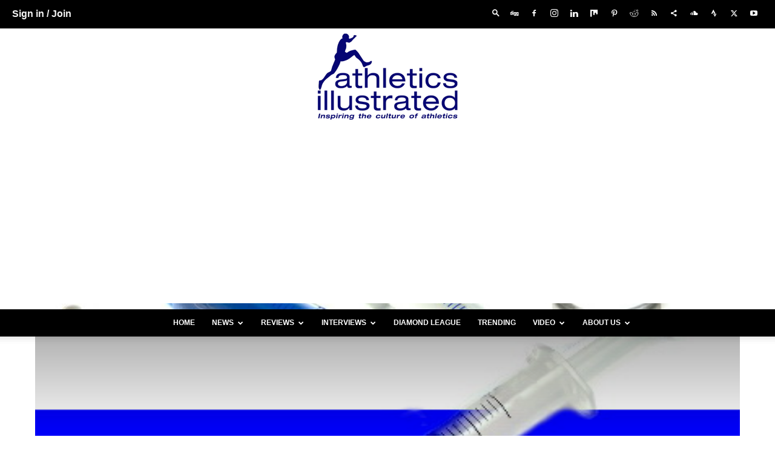

--- FILE ---
content_type: text/html; charset=UTF-8
request_url: https://athleticsillustrated.com/the-iaaf-takes-steps-to-monitor-russias-obligations-towards-reinstatement/
body_size: 37707
content:
<!doctype html >
<!--[if IE 8]>    <html class="ie8" lang="en"> <![endif]-->
<!--[if IE 9]>    <html class="ie9" lang="en"> <![endif]-->
<!--[if gt IE 8]><!--> <html dir="ltr" lang="en-CA" prefix="og: https://ogp.me/ns#"> <!--<![endif]-->
<head>
    
    <meta charset="UTF-8" />
    <meta name="viewport" content="width=device-width, initial-scale=1.0">
    <link rel="pingback" href="https://athleticsillustrated.com/xmlrpc.php" />
    
		<!-- All in One SEO 4.9.3 - aioseo.com -->
		<title>The IAAF takes steps to monitor Russia’s obligations towards reinstatement - Athletics Illustrated</title>
	<meta name="description" content="The governing body of the sport of athletics is taking the right direction in first banning Russia or the All-Russia Athletics Federation (ARAF) from competing until they demonstrate that they have followed certain criteria. There apparently is no time line to fulfill the obligation as set by the IAAF. Here the first part of the" />
	<meta name="robots" content="max-image-preview:large" />
	<meta name="author" content="Christopher Kelsall"/>
	<link rel="canonical" href="https://athleticsillustrated.com/the-iaaf-takes-steps-to-monitor-russias-obligations-towards-reinstatement/" />
	<meta name="generator" content="All in One SEO (AIOSEO) 4.9.3" />
		<meta property="og:locale" content="en_US" />
		<meta property="og:site_name" content="Athletics Illustrated - *Featured photo: President of World Anti-Doping Agency Witold Banka, of Poland, speaks at the opening of the WADA Symposium for Anti-Doping Organizations at the SwissTech Convention Center in Lausanne, Switzerland, March 18, 2025. (Laurent Gillieron/Keystone via AP, File)" />
		<meta property="og:type" content="article" />
		<meta property="og:title" content="The IAAF takes steps to monitor Russia’s obligations towards reinstatement - Athletics Illustrated" />
		<meta property="og:description" content="The governing body of the sport of athletics is taking the right direction in first banning Russia or the All-Russia Athletics Federation (ARAF) from competing until they demonstrate that they have followed certain criteria. There apparently is no time line to fulfill the obligation as set by the IAAF. Here the first part of the" />
		<meta property="og:url" content="https://athleticsillustrated.com/the-iaaf-takes-steps-to-monitor-russias-obligations-towards-reinstatement/" />
		<meta property="og:image" content="https://athleticsillustrated.com/wp-content/uploads/2021/01/Logo_Background.png" />
		<meta property="og:image:secure_url" content="https://athleticsillustrated.com/wp-content/uploads/2021/01/Logo_Background.png" />
		<meta property="og:image:width" content="2050" />
		<meta property="og:image:height" content="1200" />
		<meta property="article:published_time" content="2015-12-12T04:21:53+00:00" />
		<meta property="article:modified_time" content="2025-11-20T19:06:21+00:00" />
		<meta property="article:publisher" content="https://www.facebook.com/Athleticsillustrated" />
		<meta name="twitter:card" content="summary_large_image" />
		<meta name="twitter:site" content="@Athillustrated" />
		<meta name="twitter:title" content="The IAAF takes steps to monitor Russia’s obligations towards reinstatement - Athletics Illustrated" />
		<meta name="twitter:description" content="The governing body of the sport of athletics is taking the right direction in first banning Russia or the All-Russia Athletics Federation (ARAF) from competing until they demonstrate that they have followed certain criteria. There apparently is no time line to fulfill the obligation as set by the IAAF. Here the first part of the" />
		<meta name="twitter:creator" content="@Athillustrated" />
		<meta name="twitter:image" content="https://athleticsillustrated.com/wp-content/uploads/2021/01/Logo_Background.png" />
		<script type="application/ld+json" class="aioseo-schema">
			{"@context":"https:\/\/schema.org","@graph":[{"@type":"BlogPosting","@id":"https:\/\/athleticsillustrated.com\/the-iaaf-takes-steps-to-monitor-russias-obligations-towards-reinstatement\/#blogposting","name":"The IAAF takes steps to monitor Russia\u2019s obligations towards reinstatement - Athletics Illustrated","headline":"The IAAF takes steps to monitor Russia&#8217;s obligations towards reinstatement","author":{"@id":"https:\/\/athleticsillustrated.com\/author\/christrack\/#author"},"publisher":{"@id":"https:\/\/athleticsillustrated.com\/#organization"},"image":{"@type":"ImageObject","url":"https:\/\/athleticsillustrated.com\/wp-content\/uploads\/RussianFlag3.jpg","width":520,"height":329},"datePublished":"2015-12-12T00:21:53-08:00","dateModified":"2025-11-20T11:06:21-08:00","inLanguage":"en-CA","mainEntityOfPage":{"@id":"https:\/\/athleticsillustrated.com\/the-iaaf-takes-steps-to-monitor-russias-obligations-towards-reinstatement\/#webpage"},"isPartOf":{"@id":"https:\/\/athleticsillustrated.com\/the-iaaf-takes-steps-to-monitor-russias-obligations-towards-reinstatement\/#webpage"},"articleSection":"Anti-Doping, News, Uncategorized, ARAF, IAAF, Russian Reinstatement terms"},{"@type":"BreadcrumbList","@id":"https:\/\/athleticsillustrated.com\/the-iaaf-takes-steps-to-monitor-russias-obligations-towards-reinstatement\/#breadcrumblist","itemListElement":[{"@type":"ListItem","@id":"https:\/\/athleticsillustrated.com#listItem","position":1,"name":"Home","item":"https:\/\/athleticsillustrated.com","nextItem":{"@type":"ListItem","@id":"https:\/\/athleticsillustrated.com\/category\/editorial\/#listItem","name":"Editorial"}},{"@type":"ListItem","@id":"https:\/\/athleticsillustrated.com\/category\/editorial\/#listItem","position":2,"name":"Editorial","item":"https:\/\/athleticsillustrated.com\/category\/editorial\/","nextItem":{"@type":"ListItem","@id":"https:\/\/athleticsillustrated.com\/category\/editorial\/anti-doping\/#listItem","name":"Anti-Doping"},"previousItem":{"@type":"ListItem","@id":"https:\/\/athleticsillustrated.com#listItem","name":"Home"}},{"@type":"ListItem","@id":"https:\/\/athleticsillustrated.com\/category\/editorial\/anti-doping\/#listItem","position":3,"name":"Anti-Doping","item":"https:\/\/athleticsillustrated.com\/category\/editorial\/anti-doping\/","nextItem":{"@type":"ListItem","@id":"https:\/\/athleticsillustrated.com\/the-iaaf-takes-steps-to-monitor-russias-obligations-towards-reinstatement\/#listItem","name":"The IAAF takes steps to monitor Russia&#8217;s obligations towards reinstatement"},"previousItem":{"@type":"ListItem","@id":"https:\/\/athleticsillustrated.com\/category\/editorial\/#listItem","name":"Editorial"}},{"@type":"ListItem","@id":"https:\/\/athleticsillustrated.com\/the-iaaf-takes-steps-to-monitor-russias-obligations-towards-reinstatement\/#listItem","position":4,"name":"The IAAF takes steps to monitor Russia&#8217;s obligations towards reinstatement","previousItem":{"@type":"ListItem","@id":"https:\/\/athleticsillustrated.com\/category\/editorial\/anti-doping\/#listItem","name":"Anti-Doping"}}]},{"@type":"Organization","@id":"https:\/\/athleticsillustrated.com\/#organization","name":"Athletics Illustrated","description":"*Featured photo: President of World Anti-Doping Agency Witold Banka, of Poland, speaks at the opening of the WADA Symposium for Anti-Doping Organizations at the SwissTech Convention Center in Lausanne, Switzerland, March 18, 2025. (Laurent Gillieron\/Keystone via AP, File)","url":"https:\/\/athleticsillustrated.com\/","telephone":"+12508576643","logo":{"@type":"ImageObject","url":"https:\/\/athleticsillustrated.com\/wp-content\/uploads\/2021\/01\/Logo_Background.png","@id":"https:\/\/athleticsillustrated.com\/the-iaaf-takes-steps-to-monitor-russias-obligations-towards-reinstatement\/#organizationLogo","width":2050,"height":1200},"image":{"@id":"https:\/\/athleticsillustrated.com\/the-iaaf-takes-steps-to-monitor-russias-obligations-towards-reinstatement\/#organizationLogo"},"sameAs":["https:\/\/www.facebook.com\/Athleticsillustrated","https:\/\/x.com\/Athillustrated","https:\/\/www.instagram.com\/athletics_illustrated\/"]},{"@type":"Person","@id":"https:\/\/athleticsillustrated.com\/author\/christrack\/#author","url":"https:\/\/athleticsillustrated.com\/author\/christrack\/","name":"Christopher Kelsall","image":{"@type":"ImageObject","@id":"https:\/\/athleticsillustrated.com\/the-iaaf-takes-steps-to-monitor-russias-obligations-towards-reinstatement\/#authorImage","url":"\/\/www.gravatar.com\/avatar\/12a6c9655914e491efb2fdacbe42f58f?s=96&#038;r=g&#038;d=mm","width":96,"height":96,"caption":"Christopher Kelsall"}},{"@type":"WebPage","@id":"https:\/\/athleticsillustrated.com\/the-iaaf-takes-steps-to-monitor-russias-obligations-towards-reinstatement\/#webpage","url":"https:\/\/athleticsillustrated.com\/the-iaaf-takes-steps-to-monitor-russias-obligations-towards-reinstatement\/","name":"The IAAF takes steps to monitor Russia\u2019s obligations towards reinstatement - Athletics Illustrated","description":"The governing body of the sport of athletics is taking the right direction in first banning Russia or the All-Russia Athletics Federation (ARAF) from competing until they demonstrate that they have followed certain criteria. There apparently is no time line to fulfill the obligation as set by the IAAF. Here the first part of the","inLanguage":"en-CA","isPartOf":{"@id":"https:\/\/athleticsillustrated.com\/#website"},"breadcrumb":{"@id":"https:\/\/athleticsillustrated.com\/the-iaaf-takes-steps-to-monitor-russias-obligations-towards-reinstatement\/#breadcrumblist"},"author":{"@id":"https:\/\/athleticsillustrated.com\/author\/christrack\/#author"},"creator":{"@id":"https:\/\/athleticsillustrated.com\/author\/christrack\/#author"},"image":{"@type":"ImageObject","url":"https:\/\/athleticsillustrated.com\/wp-content\/uploads\/RussianFlag3.jpg","@id":"https:\/\/athleticsillustrated.com\/the-iaaf-takes-steps-to-monitor-russias-obligations-towards-reinstatement\/#mainImage","width":520,"height":329},"primaryImageOfPage":{"@id":"https:\/\/athleticsillustrated.com\/the-iaaf-takes-steps-to-monitor-russias-obligations-towards-reinstatement\/#mainImage"},"datePublished":"2015-12-12T00:21:53-08:00","dateModified":"2025-11-20T11:06:21-08:00"},{"@type":"WebSite","@id":"https:\/\/athleticsillustrated.com\/#website","url":"https:\/\/athleticsillustrated.com\/","name":"Athletics Illustrated","description":"*Featured photo: President of World Anti-Doping Agency Witold Banka, of Poland, speaks at the opening of the WADA Symposium for Anti-Doping Organizations at the SwissTech Convention Center in Lausanne, Switzerland, March 18, 2025. (Laurent Gillieron\/Keystone via AP, File)","inLanguage":"en-CA","publisher":{"@id":"https:\/\/athleticsillustrated.com\/#organization"}}]}
		</script>
		<!-- All in One SEO -->

<link rel="icon" type="image/png" href="https://athleticsillustrated.com/wp-content/uploads/2018/01/Logo_Favicon.png"><link rel="apple-touch-icon" sizes="76x76" href="https://athleticsillustrated.com/wp-content/uploads/2018/01/Logo_Mobile.png"/><link rel="apple-touch-icon" sizes="120x120" href="https://athleticsillustrated.com/wp-content/uploads/Logo-Small120.png"/><link rel="apple-touch-icon" sizes="152x152" href="https://athleticsillustrated.com/wp-content/uploads/2018/01/Logo_Mobile.png"/><link rel="apple-touch-icon" sizes="114x114" href="https://athleticsillustrated.com/wp-content/uploads/Logo-Small120.png"/><link rel="apple-touch-icon" sizes="144x144" href="https://athleticsillustrated.com/wp-content/uploads/2018/01/Logo_Mobile.png"/>
	<!-- This site is optimized with the Yoast SEO plugin v25.6 - https://yoast.com/wordpress/plugins/seo/ -->
	<meta name="description" content="Inspiring the culture of the sport of athletics with well prepared and thought-provoking content, that is written, podcast, video and images." />
	<link rel="canonical" href="https://athleticsillustrated.com/the-iaaf-takes-steps-to-monitor-russias-obligations-towards-reinstatement/" />
	<meta property="og:locale" content="en_US" />
	<meta property="og:type" content="article" />
	<meta property="og:title" content="The IAAF takes steps to monitor Russia&#039;s obligations towards reinstatement - Athletics Illustrated" />
	<meta property="og:description" content="Inspiring the culture of the sport of athletics with well prepared and thought-provoking content, that is written, podcast, video and images." />
	<meta property="og:url" content="https://athleticsillustrated.com/the-iaaf-takes-steps-to-monitor-russias-obligations-towards-reinstatement/" />
	<meta property="og:site_name" content="Athletics Illustrated" />
	<meta property="article:publisher" content="https://www.facebook.com/Athleticsillustrated/" />
	<meta property="article:author" content="Athleticsillustrated" />
	<meta property="article:published_time" content="2015-12-12T04:21:53+00:00" />
	<meta property="article:modified_time" content="2025-11-20T19:06:21+00:00" />
	<meta property="og:image" content="https://athleticsillustrated.com/wp-content/uploads/RussianFlag3.jpg" />
	<meta property="og:image:width" content="520" />
	<meta property="og:image:height" content="329" />
	<meta property="og:image:type" content="image/jpeg" />
	<meta name="author" content="Christopher Kelsall" />
	<meta name="twitter:card" content="summary_large_image" />
	<meta name="twitter:creator" content="@Athillustrated" />
	<meta name="twitter:site" content="@AthIllustrated" />
	<meta name="twitter:label1" content="Written by" />
	<meta name="twitter:data1" content="Christopher Kelsall" />
	<meta name="twitter:label2" content="Est. reading time" />
	<meta name="twitter:data2" content="1 minute" />
	<script type="application/ld+json" class="yoast-schema-graph">{"@context":"https://schema.org","@graph":[{"@type":"Article","@id":"https://athleticsillustrated.com/the-iaaf-takes-steps-to-monitor-russias-obligations-towards-reinstatement/#article","isPartOf":{"@id":"https://athleticsillustrated.com/the-iaaf-takes-steps-to-monitor-russias-obligations-towards-reinstatement/"},"author":{"name":"Christopher Kelsall","@id":"https://athleticsillustrated.com/#/schema/person/611e5264b7186c4ce18715d3d8773b88"},"headline":"The IAAF takes steps to monitor Russia&#8217;s obligations towards reinstatement","datePublished":"2015-12-12T04:21:53+00:00","dateModified":"2025-11-20T19:06:21+00:00","mainEntityOfPage":{"@id":"https://athleticsillustrated.com/the-iaaf-takes-steps-to-monitor-russias-obligations-towards-reinstatement/"},"wordCount":215,"commentCount":0,"publisher":{"@id":"https://athleticsillustrated.com/#organization"},"image":{"@id":"https://athleticsillustrated.com/the-iaaf-takes-steps-to-monitor-russias-obligations-towards-reinstatement/#primaryimage"},"thumbnailUrl":"https://athleticsillustrated.com/wp-content/uploads/RussianFlag3.jpg","keywords":["ARAF","IAAF","Russian Reinstatement terms"],"articleSection":["Anti-Doping","News"],"inLanguage":"en-CA","potentialAction":[{"@type":"CommentAction","name":"Comment","target":["https://athleticsillustrated.com/the-iaaf-takes-steps-to-monitor-russias-obligations-towards-reinstatement/#respond"]}]},{"@type":"WebPage","@id":"https://athleticsillustrated.com/the-iaaf-takes-steps-to-monitor-russias-obligations-towards-reinstatement/","url":"https://athleticsillustrated.com/the-iaaf-takes-steps-to-monitor-russias-obligations-towards-reinstatement/","name":"The IAAF takes steps to monitor Russia's obligations towards reinstatement - Athletics Illustrated","isPartOf":{"@id":"https://athleticsillustrated.com/#website"},"primaryImageOfPage":{"@id":"https://athleticsillustrated.com/the-iaaf-takes-steps-to-monitor-russias-obligations-towards-reinstatement/#primaryimage"},"image":{"@id":"https://athleticsillustrated.com/the-iaaf-takes-steps-to-monitor-russias-obligations-towards-reinstatement/#primaryimage"},"thumbnailUrl":"https://athleticsillustrated.com/wp-content/uploads/RussianFlag3.jpg","datePublished":"2015-12-12T04:21:53+00:00","dateModified":"2025-11-20T19:06:21+00:00","description":"Inspiring the culture of the sport of athletics with well prepared and thought-provoking content, that is written, podcast, video and images.","breadcrumb":{"@id":"https://athleticsillustrated.com/the-iaaf-takes-steps-to-monitor-russias-obligations-towards-reinstatement/#breadcrumb"},"inLanguage":"en-CA","potentialAction":[{"@type":"ReadAction","target":["https://athleticsillustrated.com/the-iaaf-takes-steps-to-monitor-russias-obligations-towards-reinstatement/"]}]},{"@type":"ImageObject","inLanguage":"en-CA","@id":"https://athleticsillustrated.com/the-iaaf-takes-steps-to-monitor-russias-obligations-towards-reinstatement/#primaryimage","url":"https://athleticsillustrated.com/wp-content/uploads/RussianFlag3.jpg","contentUrl":"https://athleticsillustrated.com/wp-content/uploads/RussianFlag3.jpg","width":520,"height":329},{"@type":"BreadcrumbList","@id":"https://athleticsillustrated.com/the-iaaf-takes-steps-to-monitor-russias-obligations-towards-reinstatement/#breadcrumb","itemListElement":[{"@type":"ListItem","position":1,"name":"Home","item":"https://athleticsillustrated.com/"},{"@type":"ListItem","position":2,"name":"News","item":"https://athleticsillustrated.com/news-2/"},{"@type":"ListItem","position":3,"name":"Editorial","item":"https://athleticsillustrated.com/category/editorial/"},{"@type":"ListItem","position":4,"name":"Anti-Doping","item":"https://athleticsillustrated.com/category/editorial/anti-doping/"},{"@type":"ListItem","position":5,"name":"The IAAF takes steps to monitor Russia&#8217;s obligations towards reinstatement"}]},{"@type":"WebSite","@id":"https://athleticsillustrated.com/#website","url":"https://athleticsillustrated.com/","name":"Athletics Illustrated","description":"*Featured photo: President of World Anti-Doping Agency Witold Banka, of Poland, speaks at the opening of the WADA Symposium for Anti-Doping Organizations at the SwissTech Convention Center in Lausanne, Switzerland, March 18, 2025. (Laurent Gillieron/Keystone via AP, File)","publisher":{"@id":"https://athleticsillustrated.com/#organization"},"potentialAction":[{"@type":"SearchAction","target":{"@type":"EntryPoint","urlTemplate":"https://athleticsillustrated.com/?s={search_term_string}"},"query-input":{"@type":"PropertyValueSpecification","valueRequired":true,"valueName":"search_term_string"}}],"inLanguage":"en-CA"},{"@type":"Organization","@id":"https://athleticsillustrated.com/#organization","name":"Athletics Illustrated","url":"https://athleticsillustrated.com/","logo":{"@type":"ImageObject","inLanguage":"en-CA","@id":"https://athleticsillustrated.com/#/schema/logo/image/","url":"https://athleticsillustrated.com/wp-content/uploads/AI_Logo_Flash.jpg","contentUrl":"https://athleticsillustrated.com/wp-content/uploads/AI_Logo_Flash.jpg","width":520,"height":329,"caption":"Athletics Illustrated"},"image":{"@id":"https://athleticsillustrated.com/#/schema/logo/image/"},"sameAs":["https://www.facebook.com/Athleticsillustrated/","https://x.com/AthIllustrated","https://www.instagram.com/?hl=en","https://www.youtube.com/channel/UCaO4yQrvT-fgDUEo-5cFVeA?view_as=subscriber"]},{"@type":"Person","@id":"https://athleticsillustrated.com/#/schema/person/611e5264b7186c4ce18715d3d8773b88","name":"Christopher Kelsall","image":{"@type":"ImageObject","inLanguage":"en-CA","@id":"https://athleticsillustrated.com/#/schema/person/image/","url":"//www.gravatar.com/avatar/12a6c9655914e491efb2fdacbe42f58f?s=96&#038;r=g&#038;d=mm","contentUrl":"//www.gravatar.com/avatar/12a6c9655914e491efb2fdacbe42f58f?s=96&#038;r=g&#038;d=mm","caption":"Christopher Kelsall"},"description":"Runner, writer, race director, coach, website-guy and Lydiard advocate.","sameAs":["https://athleticsillustrated.com","Athleticsillustrated","https://www.instagram.com/athletics_illustrated/","https://www.linkedin.com/in/christopher-kelsall-79373926/","https://x.com/Athillustrated"],"url":"https://athleticsillustrated.com/author/christrack/"}]}</script>
	<!-- / Yoast SEO plugin. -->


<link rel='dns-prefetch' href='//www.googletagmanager.com' />
<link rel="alternate" type="application/rss+xml" title="Athletics Illustrated &raquo; Feed" href="https://athleticsillustrated.com/feed/" />
<link rel="alternate" type="application/rss+xml" title="Athletics Illustrated &raquo; Comments Feed" href="https://athleticsillustrated.com/comments/feed/" />
		<!-- This site uses the Google Analytics by MonsterInsights plugin v9.11.1 - Using Analytics tracking - https://www.monsterinsights.com/ -->
							<script src="//www.googletagmanager.com/gtag/js?id=G-TYYRGHPKVQ"  data-cfasync="false" data-wpfc-render="false" type="text/javascript" async></script>
			<script data-cfasync="false" data-wpfc-render="false" type="text/javascript">
				var mi_version = '9.11.1';
				var mi_track_user = true;
				var mi_no_track_reason = '';
								var MonsterInsightsDefaultLocations = {"page_location":"https:\/\/athleticsillustrated.com\/the-iaaf-takes-steps-to-monitor-russias-obligations-towards-reinstatement\/"};
								if ( typeof MonsterInsightsPrivacyGuardFilter === 'function' ) {
					var MonsterInsightsLocations = (typeof MonsterInsightsExcludeQuery === 'object') ? MonsterInsightsPrivacyGuardFilter( MonsterInsightsExcludeQuery ) : MonsterInsightsPrivacyGuardFilter( MonsterInsightsDefaultLocations );
				} else {
					var MonsterInsightsLocations = (typeof MonsterInsightsExcludeQuery === 'object') ? MonsterInsightsExcludeQuery : MonsterInsightsDefaultLocations;
				}

								var disableStrs = [
										'ga-disable-G-TYYRGHPKVQ',
									];

				/* Function to detect opted out users */
				function __gtagTrackerIsOptedOut() {
					for (var index = 0; index < disableStrs.length; index++) {
						if (document.cookie.indexOf(disableStrs[index] + '=true') > -1) {
							return true;
						}
					}

					return false;
				}

				/* Disable tracking if the opt-out cookie exists. */
				if (__gtagTrackerIsOptedOut()) {
					for (var index = 0; index < disableStrs.length; index++) {
						window[disableStrs[index]] = true;
					}
				}

				/* Opt-out function */
				function __gtagTrackerOptout() {
					for (var index = 0; index < disableStrs.length; index++) {
						document.cookie = disableStrs[index] + '=true; expires=Thu, 31 Dec 2099 23:59:59 UTC; path=/';
						window[disableStrs[index]] = true;
					}
				}

				if ('undefined' === typeof gaOptout) {
					function gaOptout() {
						__gtagTrackerOptout();
					}
				}
								window.dataLayer = window.dataLayer || [];

				window.MonsterInsightsDualTracker = {
					helpers: {},
					trackers: {},
				};
				if (mi_track_user) {
					function __gtagDataLayer() {
						dataLayer.push(arguments);
					}

					function __gtagTracker(type, name, parameters) {
						if (!parameters) {
							parameters = {};
						}

						if (parameters.send_to) {
							__gtagDataLayer.apply(null, arguments);
							return;
						}

						if (type === 'event') {
														parameters.send_to = monsterinsights_frontend.v4_id;
							var hookName = name;
							if (typeof parameters['event_category'] !== 'undefined') {
								hookName = parameters['event_category'] + ':' + name;
							}

							if (typeof MonsterInsightsDualTracker.trackers[hookName] !== 'undefined') {
								MonsterInsightsDualTracker.trackers[hookName](parameters);
							} else {
								__gtagDataLayer('event', name, parameters);
							}
							
						} else {
							__gtagDataLayer.apply(null, arguments);
						}
					}

					__gtagTracker('js', new Date());
					__gtagTracker('set', {
						'developer_id.dZGIzZG': true,
											});
					if ( MonsterInsightsLocations.page_location ) {
						__gtagTracker('set', MonsterInsightsLocations);
					}
										__gtagTracker('config', 'G-TYYRGHPKVQ', {"forceSSL":"true","link_attribution":"true"} );
										window.gtag = __gtagTracker;										(function () {
						/* https://developers.google.com/analytics/devguides/collection/analyticsjs/ */
						/* ga and __gaTracker compatibility shim. */
						var noopfn = function () {
							return null;
						};
						var newtracker = function () {
							return new Tracker();
						};
						var Tracker = function () {
							return null;
						};
						var p = Tracker.prototype;
						p.get = noopfn;
						p.set = noopfn;
						p.send = function () {
							var args = Array.prototype.slice.call(arguments);
							args.unshift('send');
							__gaTracker.apply(null, args);
						};
						var __gaTracker = function () {
							var len = arguments.length;
							if (len === 0) {
								return;
							}
							var f = arguments[len - 1];
							if (typeof f !== 'object' || f === null || typeof f.hitCallback !== 'function') {
								if ('send' === arguments[0]) {
									var hitConverted, hitObject = false, action;
									if ('event' === arguments[1]) {
										if ('undefined' !== typeof arguments[3]) {
											hitObject = {
												'eventAction': arguments[3],
												'eventCategory': arguments[2],
												'eventLabel': arguments[4],
												'value': arguments[5] ? arguments[5] : 1,
											}
										}
									}
									if ('pageview' === arguments[1]) {
										if ('undefined' !== typeof arguments[2]) {
											hitObject = {
												'eventAction': 'page_view',
												'page_path': arguments[2],
											}
										}
									}
									if (typeof arguments[2] === 'object') {
										hitObject = arguments[2];
									}
									if (typeof arguments[5] === 'object') {
										Object.assign(hitObject, arguments[5]);
									}
									if ('undefined' !== typeof arguments[1].hitType) {
										hitObject = arguments[1];
										if ('pageview' === hitObject.hitType) {
											hitObject.eventAction = 'page_view';
										}
									}
									if (hitObject) {
										action = 'timing' === arguments[1].hitType ? 'timing_complete' : hitObject.eventAction;
										hitConverted = mapArgs(hitObject);
										__gtagTracker('event', action, hitConverted);
									}
								}
								return;
							}

							function mapArgs(args) {
								var arg, hit = {};
								var gaMap = {
									'eventCategory': 'event_category',
									'eventAction': 'event_action',
									'eventLabel': 'event_label',
									'eventValue': 'event_value',
									'nonInteraction': 'non_interaction',
									'timingCategory': 'event_category',
									'timingVar': 'name',
									'timingValue': 'value',
									'timingLabel': 'event_label',
									'page': 'page_path',
									'location': 'page_location',
									'title': 'page_title',
									'referrer' : 'page_referrer',
								};
								for (arg in args) {
																		if (!(!args.hasOwnProperty(arg) || !gaMap.hasOwnProperty(arg))) {
										hit[gaMap[arg]] = args[arg];
									} else {
										hit[arg] = args[arg];
									}
								}
								return hit;
							}

							try {
								f.hitCallback();
							} catch (ex) {
							}
						};
						__gaTracker.create = newtracker;
						__gaTracker.getByName = newtracker;
						__gaTracker.getAll = function () {
							return [];
						};
						__gaTracker.remove = noopfn;
						__gaTracker.loaded = true;
						window['__gaTracker'] = __gaTracker;
					})();
									} else {
										console.log("");
					(function () {
						function __gtagTracker() {
							return null;
						}

						window['__gtagTracker'] = __gtagTracker;
						window['gtag'] = __gtagTracker;
					})();
									}
			</script>
							<!-- / Google Analytics by MonsterInsights -->
		<script type="text/javascript">
/* <![CDATA[ */
window._wpemojiSettings = {"baseUrl":"https:\/\/s.w.org\/images\/core\/emoji\/15.0.3\/72x72\/","ext":".png","svgUrl":"https:\/\/s.w.org\/images\/core\/emoji\/15.0.3\/svg\/","svgExt":".svg","source":{"concatemoji":"https:\/\/athleticsillustrated.com\/wp-includes\/js\/wp-emoji-release.min.js?ver=6.6.4"}};
/*! This file is auto-generated */
!function(i,n){var o,s,e;function c(e){try{var t={supportTests:e,timestamp:(new Date).valueOf()};sessionStorage.setItem(o,JSON.stringify(t))}catch(e){}}function p(e,t,n){e.clearRect(0,0,e.canvas.width,e.canvas.height),e.fillText(t,0,0);var t=new Uint32Array(e.getImageData(0,0,e.canvas.width,e.canvas.height).data),r=(e.clearRect(0,0,e.canvas.width,e.canvas.height),e.fillText(n,0,0),new Uint32Array(e.getImageData(0,0,e.canvas.width,e.canvas.height).data));return t.every(function(e,t){return e===r[t]})}function u(e,t,n){switch(t){case"flag":return n(e,"\ud83c\udff3\ufe0f\u200d\u26a7\ufe0f","\ud83c\udff3\ufe0f\u200b\u26a7\ufe0f")?!1:!n(e,"\ud83c\uddfa\ud83c\uddf3","\ud83c\uddfa\u200b\ud83c\uddf3")&&!n(e,"\ud83c\udff4\udb40\udc67\udb40\udc62\udb40\udc65\udb40\udc6e\udb40\udc67\udb40\udc7f","\ud83c\udff4\u200b\udb40\udc67\u200b\udb40\udc62\u200b\udb40\udc65\u200b\udb40\udc6e\u200b\udb40\udc67\u200b\udb40\udc7f");case"emoji":return!n(e,"\ud83d\udc26\u200d\u2b1b","\ud83d\udc26\u200b\u2b1b")}return!1}function f(e,t,n){var r="undefined"!=typeof WorkerGlobalScope&&self instanceof WorkerGlobalScope?new OffscreenCanvas(300,150):i.createElement("canvas"),a=r.getContext("2d",{willReadFrequently:!0}),o=(a.textBaseline="top",a.font="600 32px Arial",{});return e.forEach(function(e){o[e]=t(a,e,n)}),o}function t(e){var t=i.createElement("script");t.src=e,t.defer=!0,i.head.appendChild(t)}"undefined"!=typeof Promise&&(o="wpEmojiSettingsSupports",s=["flag","emoji"],n.supports={everything:!0,everythingExceptFlag:!0},e=new Promise(function(e){i.addEventListener("DOMContentLoaded",e,{once:!0})}),new Promise(function(t){var n=function(){try{var e=JSON.parse(sessionStorage.getItem(o));if("object"==typeof e&&"number"==typeof e.timestamp&&(new Date).valueOf()<e.timestamp+604800&&"object"==typeof e.supportTests)return e.supportTests}catch(e){}return null}();if(!n){if("undefined"!=typeof Worker&&"undefined"!=typeof OffscreenCanvas&&"undefined"!=typeof URL&&URL.createObjectURL&&"undefined"!=typeof Blob)try{var e="postMessage("+f.toString()+"("+[JSON.stringify(s),u.toString(),p.toString()].join(",")+"));",r=new Blob([e],{type:"text/javascript"}),a=new Worker(URL.createObjectURL(r),{name:"wpTestEmojiSupports"});return void(a.onmessage=function(e){c(n=e.data),a.terminate(),t(n)})}catch(e){}c(n=f(s,u,p))}t(n)}).then(function(e){for(var t in e)n.supports[t]=e[t],n.supports.everything=n.supports.everything&&n.supports[t],"flag"!==t&&(n.supports.everythingExceptFlag=n.supports.everythingExceptFlag&&n.supports[t]);n.supports.everythingExceptFlag=n.supports.everythingExceptFlag&&!n.supports.flag,n.DOMReady=!1,n.readyCallback=function(){n.DOMReady=!0}}).then(function(){return e}).then(function(){var e;n.supports.everything||(n.readyCallback(),(e=n.source||{}).concatemoji?t(e.concatemoji):e.wpemoji&&e.twemoji&&(t(e.twemoji),t(e.wpemoji)))}))}((window,document),window._wpemojiSettings);
/* ]]> */
</script>
<style id='wp-emoji-styles-inline-css' type='text/css'>

	img.wp-smiley, img.emoji {
		display: inline !important;
		border: none !important;
		box-shadow: none !important;
		height: 1em !important;
		width: 1em !important;
		margin: 0 0.07em !important;
		vertical-align: -0.1em !important;
		background: none !important;
		padding: 0 !important;
	}
</style>
<link rel='stylesheet' id='wp-block-library-css' href='https://athleticsillustrated.com/wp-includes/css/dist/block-library/style.min.css?ver=6.6.4' type='text/css' media='all' />
<link rel='stylesheet' id='aioseo/css/src/vue/standalone/blocks/table-of-contents/global.scss-css' href='https://athleticsillustrated.com/wp-content/plugins/all-in-one-seo-pack/dist/Lite/assets/css/table-of-contents/global.e90f6d47.css?ver=4.9.3' type='text/css' media='all' />
<style id='bp-login-form-style-inline-css' type='text/css'>
.widget_bp_core_login_widget .bp-login-widget-user-avatar{float:left}.widget_bp_core_login_widget .bp-login-widget-user-links{margin-left:70px}#bp-login-widget-form label{display:block;font-weight:600;margin:15px 0 5px;width:auto}#bp-login-widget-form input[type=password],#bp-login-widget-form input[type=text]{background-color:#fafafa;border:1px solid #d6d6d6;border-radius:0;font:inherit;font-size:100%;padding:.5em;width:100%}#bp-login-widget-form .bp-login-widget-register-link,#bp-login-widget-form .login-submit{display:inline;width:-moz-fit-content;width:fit-content}#bp-login-widget-form .bp-login-widget-register-link{margin-left:1em}#bp-login-widget-form .bp-login-widget-register-link a{filter:invert(1)}#bp-login-widget-form .bp-login-widget-pwd-link{font-size:80%}

</style>
<style id='bp-primary-nav-style-inline-css' type='text/css'>
.buddypress_object_nav .bp-navs{background:#0000;clear:both;overflow:hidden}.buddypress_object_nav .bp-navs ul{margin:0;padding:0}.buddypress_object_nav .bp-navs ul li{list-style:none;margin:0}.buddypress_object_nav .bp-navs ul li a,.buddypress_object_nav .bp-navs ul li span{border:0;display:block;padding:5px 10px;text-decoration:none}.buddypress_object_nav .bp-navs ul li .count{background:#eaeaea;border:1px solid #ccc;border-radius:50%;color:#555;display:inline-block;font-size:12px;margin-left:2px;padding:3px 6px;text-align:center;vertical-align:middle}.buddypress_object_nav .bp-navs ul li a .count:empty{display:none}.buddypress_object_nav .bp-navs ul li.last select{max-width:185px}.buddypress_object_nav .bp-navs ul li.current a,.buddypress_object_nav .bp-navs ul li.selected a{color:#333;opacity:1}.buddypress_object_nav .bp-navs ul li.current a .count,.buddypress_object_nav .bp-navs ul li.selected a .count{background-color:#fff}.buddypress_object_nav .bp-navs ul li.dynamic a .count,.buddypress_object_nav .bp-navs ul li.dynamic.current a .count,.buddypress_object_nav .bp-navs ul li.dynamic.selected a .count{background-color:#5087e5;border:0;color:#fafafa}.buddypress_object_nav .bp-navs ul li.dynamic a:hover .count{background-color:#5087e5;border:0;color:#fff}.buddypress_object_nav .main-navs.dir-navs{margin-bottom:20px}.buddypress_object_nav .bp-navs.group-create-links ul li.current a{text-align:center}.buddypress_object_nav .bp-navs.group-create-links ul li:not(.current),.buddypress_object_nav .bp-navs.group-create-links ul li:not(.current) a{color:#767676}.buddypress_object_nav .bp-navs.group-create-links ul li:not(.current) a:focus,.buddypress_object_nav .bp-navs.group-create-links ul li:not(.current) a:hover{background:none;color:#555}.buddypress_object_nav .bp-navs.group-create-links ul li:not(.current) a[disabled]:focus,.buddypress_object_nav .bp-navs.group-create-links ul li:not(.current) a[disabled]:hover{color:#767676}

</style>
<style id='bp-member-style-inline-css' type='text/css'>
[data-type="bp/member"] input.components-placeholder__input{border:1px solid #757575;border-radius:2px;flex:1 1 auto;padding:6px 8px}.bp-block-member{position:relative}.bp-block-member .member-content{display:flex}.bp-block-member .user-nicename{display:block}.bp-block-member .user-nicename a{border:none;color:currentColor;text-decoration:none}.bp-block-member .bp-profile-button{width:100%}.bp-block-member .bp-profile-button a.button{bottom:10px;display:inline-block;margin:18px 0 0;position:absolute;right:0}.bp-block-member.has-cover .item-header-avatar,.bp-block-member.has-cover .member-content,.bp-block-member.has-cover .member-description{z-index:2}.bp-block-member.has-cover .member-content,.bp-block-member.has-cover .member-description{padding-top:75px}.bp-block-member.has-cover .bp-member-cover-image{background-color:#c5c5c5;background-position:top;background-repeat:no-repeat;background-size:cover;border:0;display:block;height:150px;left:0;margin:0;padding:0;position:absolute;top:0;width:100%;z-index:1}.bp-block-member img.avatar{height:auto;width:auto}.bp-block-member.avatar-none .item-header-avatar{display:none}.bp-block-member.avatar-none.has-cover{min-height:200px}.bp-block-member.avatar-full{min-height:150px}.bp-block-member.avatar-full .item-header-avatar{width:180px}.bp-block-member.avatar-thumb .member-content{align-items:center;min-height:50px}.bp-block-member.avatar-thumb .item-header-avatar{width:70px}.bp-block-member.avatar-full.has-cover{min-height:300px}.bp-block-member.avatar-full.has-cover .item-header-avatar{width:200px}.bp-block-member.avatar-full.has-cover img.avatar{background:#fffc;border:2px solid #fff;margin-left:20px}.bp-block-member.avatar-thumb.has-cover .item-header-avatar{padding-top:75px}.entry .entry-content .bp-block-member .user-nicename a{border:none;color:currentColor;text-decoration:none}

</style>
<style id='bp-members-style-inline-css' type='text/css'>
[data-type="bp/members"] .components-placeholder.is-appender{min-height:0}[data-type="bp/members"] .components-placeholder.is-appender .components-placeholder__label:empty{display:none}[data-type="bp/members"] .components-placeholder input.components-placeholder__input{border:1px solid #757575;border-radius:2px;flex:1 1 auto;padding:6px 8px}[data-type="bp/members"].avatar-none .member-description{width:calc(100% - 44px)}[data-type="bp/members"].avatar-full .member-description{width:calc(100% - 224px)}[data-type="bp/members"].avatar-thumb .member-description{width:calc(100% - 114px)}[data-type="bp/members"] .member-content{position:relative}[data-type="bp/members"] .member-content .is-right{position:absolute;right:2px;top:2px}[data-type="bp/members"] .columns-2 .member-content .member-description,[data-type="bp/members"] .columns-3 .member-content .member-description,[data-type="bp/members"] .columns-4 .member-content .member-description{padding-left:44px;width:calc(100% - 44px)}[data-type="bp/members"] .columns-3 .is-right{right:-10px}[data-type="bp/members"] .columns-4 .is-right{right:-50px}.bp-block-members.is-grid{display:flex;flex-wrap:wrap;padding:0}.bp-block-members.is-grid .member-content{margin:0 1.25em 1.25em 0;width:100%}@media(min-width:600px){.bp-block-members.columns-2 .member-content{width:calc(50% - .625em)}.bp-block-members.columns-2 .member-content:nth-child(2n){margin-right:0}.bp-block-members.columns-3 .member-content{width:calc(33.33333% - .83333em)}.bp-block-members.columns-3 .member-content:nth-child(3n){margin-right:0}.bp-block-members.columns-4 .member-content{width:calc(25% - .9375em)}.bp-block-members.columns-4 .member-content:nth-child(4n){margin-right:0}}.bp-block-members .member-content{display:flex;flex-direction:column;padding-bottom:1em;text-align:center}.bp-block-members .member-content .item-header-avatar,.bp-block-members .member-content .member-description{width:100%}.bp-block-members .member-content .item-header-avatar{margin:0 auto}.bp-block-members .member-content .item-header-avatar img.avatar{display:inline-block}@media(min-width:600px){.bp-block-members .member-content{flex-direction:row;text-align:left}.bp-block-members .member-content .item-header-avatar,.bp-block-members .member-content .member-description{width:auto}.bp-block-members .member-content .item-header-avatar{margin:0}}.bp-block-members .member-content .user-nicename{display:block}.bp-block-members .member-content .user-nicename a{border:none;color:currentColor;text-decoration:none}.bp-block-members .member-content time{color:#767676;display:block;font-size:80%}.bp-block-members.avatar-none .item-header-avatar{display:none}.bp-block-members.avatar-full{min-height:190px}.bp-block-members.avatar-full .item-header-avatar{width:180px}.bp-block-members.avatar-thumb .member-content{min-height:80px}.bp-block-members.avatar-thumb .item-header-avatar{width:70px}.bp-block-members.columns-2 .member-content,.bp-block-members.columns-3 .member-content,.bp-block-members.columns-4 .member-content{display:block;text-align:center}.bp-block-members.columns-2 .member-content .item-header-avatar,.bp-block-members.columns-3 .member-content .item-header-avatar,.bp-block-members.columns-4 .member-content .item-header-avatar{margin:0 auto}.bp-block-members img.avatar{height:auto;max-width:-moz-fit-content;max-width:fit-content;width:auto}.bp-block-members .member-content.has-activity{align-items:center}.bp-block-members .member-content.has-activity .item-header-avatar{padding-right:1em}.bp-block-members .member-content.has-activity .wp-block-quote{margin-bottom:0;text-align:left}.bp-block-members .member-content.has-activity .wp-block-quote cite a,.entry .entry-content .bp-block-members .user-nicename a{border:none;color:currentColor;text-decoration:none}

</style>
<style id='bp-dynamic-members-style-inline-css' type='text/css'>
.bp-dynamic-block-container .item-options{font-size:.5em;margin:0 0 1em;padding:1em 0}.bp-dynamic-block-container .item-options a.selected{font-weight:600}.bp-dynamic-block-container ul.item-list{list-style:none;margin:1em 0;padding-left:0}.bp-dynamic-block-container ul.item-list li{margin-bottom:1em}.bp-dynamic-block-container ul.item-list li:after,.bp-dynamic-block-container ul.item-list li:before{content:" ";display:table}.bp-dynamic-block-container ul.item-list li:after{clear:both}.bp-dynamic-block-container ul.item-list li .item-avatar{float:left;width:60px}.bp-dynamic-block-container ul.item-list li .item{margin-left:70px}

</style>
<style id='bp-online-members-style-inline-css' type='text/css'>
.widget_bp_core_whos_online_widget .avatar-block,[data-type="bp/online-members"] .avatar-block{display:flex;flex-flow:row wrap}.widget_bp_core_whos_online_widget .avatar-block img,[data-type="bp/online-members"] .avatar-block img{margin:.5em}

</style>
<style id='bp-active-members-style-inline-css' type='text/css'>
.widget_bp_core_recently_active_widget .avatar-block,[data-type="bp/active-members"] .avatar-block{display:flex;flex-flow:row wrap}.widget_bp_core_recently_active_widget .avatar-block img,[data-type="bp/active-members"] .avatar-block img{margin:.5em}

</style>
<style id='bp-latest-activities-style-inline-css' type='text/css'>
.bp-latest-activities .components-flex.components-select-control select[multiple]{height:auto;padding:0 8px}.bp-latest-activities .components-flex.components-select-control select[multiple]+.components-input-control__suffix svg{display:none}.bp-latest-activities-block a,.entry .entry-content .bp-latest-activities-block a{border:none;text-decoration:none}.bp-latest-activities-block .activity-list.item-list blockquote{border:none;padding:0}.bp-latest-activities-block .activity-list.item-list blockquote .activity-item:not(.mini){box-shadow:1px 0 4px #00000026;padding:0 1em;position:relative}.bp-latest-activities-block .activity-list.item-list blockquote .activity-item:not(.mini):after,.bp-latest-activities-block .activity-list.item-list blockquote .activity-item:not(.mini):before{border-color:#0000;border-style:solid;content:"";display:block;height:0;left:15px;position:absolute;width:0}.bp-latest-activities-block .activity-list.item-list blockquote .activity-item:not(.mini):before{border-top-color:#00000026;border-width:9px;bottom:-18px;left:14px}.bp-latest-activities-block .activity-list.item-list blockquote .activity-item:not(.mini):after{border-top-color:#fff;border-width:8px;bottom:-16px}.bp-latest-activities-block .activity-list.item-list blockquote .activity-item.mini .avatar{display:inline-block;height:20px;margin-right:2px;vertical-align:middle;width:20px}.bp-latest-activities-block .activity-list.item-list footer{align-items:center;display:flex}.bp-latest-activities-block .activity-list.item-list footer img.avatar{border:none;display:inline-block;margin-right:.5em}.bp-latest-activities-block .activity-list.item-list footer .activity-time-since{font-size:90%}.bp-latest-activities-block .widget-error{border-left:4px solid #0b80a4;box-shadow:1px 0 4px #00000026}.bp-latest-activities-block .widget-error p{padding:0 1em}

</style>
<style id='classic-theme-styles-inline-css' type='text/css'>
/*! This file is auto-generated */
.wp-block-button__link{color:#fff;background-color:#32373c;border-radius:9999px;box-shadow:none;text-decoration:none;padding:calc(.667em + 2px) calc(1.333em + 2px);font-size:1.125em}.wp-block-file__button{background:#32373c;color:#fff;text-decoration:none}
</style>
<style id='global-styles-inline-css' type='text/css'>
:root{--wp--preset--aspect-ratio--square: 1;--wp--preset--aspect-ratio--4-3: 4/3;--wp--preset--aspect-ratio--3-4: 3/4;--wp--preset--aspect-ratio--3-2: 3/2;--wp--preset--aspect-ratio--2-3: 2/3;--wp--preset--aspect-ratio--16-9: 16/9;--wp--preset--aspect-ratio--9-16: 9/16;--wp--preset--color--black: #000000;--wp--preset--color--cyan-bluish-gray: #abb8c3;--wp--preset--color--white: #ffffff;--wp--preset--color--pale-pink: #f78da7;--wp--preset--color--vivid-red: #cf2e2e;--wp--preset--color--luminous-vivid-orange: #ff6900;--wp--preset--color--luminous-vivid-amber: #fcb900;--wp--preset--color--light-green-cyan: #7bdcb5;--wp--preset--color--vivid-green-cyan: #00d084;--wp--preset--color--pale-cyan-blue: #8ed1fc;--wp--preset--color--vivid-cyan-blue: #0693e3;--wp--preset--color--vivid-purple: #9b51e0;--wp--preset--gradient--vivid-cyan-blue-to-vivid-purple: linear-gradient(135deg,rgba(6,147,227,1) 0%,rgb(155,81,224) 100%);--wp--preset--gradient--light-green-cyan-to-vivid-green-cyan: linear-gradient(135deg,rgb(122,220,180) 0%,rgb(0,208,130) 100%);--wp--preset--gradient--luminous-vivid-amber-to-luminous-vivid-orange: linear-gradient(135deg,rgba(252,185,0,1) 0%,rgba(255,105,0,1) 100%);--wp--preset--gradient--luminous-vivid-orange-to-vivid-red: linear-gradient(135deg,rgba(255,105,0,1) 0%,rgb(207,46,46) 100%);--wp--preset--gradient--very-light-gray-to-cyan-bluish-gray: linear-gradient(135deg,rgb(238,238,238) 0%,rgb(169,184,195) 100%);--wp--preset--gradient--cool-to-warm-spectrum: linear-gradient(135deg,rgb(74,234,220) 0%,rgb(151,120,209) 20%,rgb(207,42,186) 40%,rgb(238,44,130) 60%,rgb(251,105,98) 80%,rgb(254,248,76) 100%);--wp--preset--gradient--blush-light-purple: linear-gradient(135deg,rgb(255,206,236) 0%,rgb(152,150,240) 100%);--wp--preset--gradient--blush-bordeaux: linear-gradient(135deg,rgb(254,205,165) 0%,rgb(254,45,45) 50%,rgb(107,0,62) 100%);--wp--preset--gradient--luminous-dusk: linear-gradient(135deg,rgb(255,203,112) 0%,rgb(199,81,192) 50%,rgb(65,88,208) 100%);--wp--preset--gradient--pale-ocean: linear-gradient(135deg,rgb(255,245,203) 0%,rgb(182,227,212) 50%,rgb(51,167,181) 100%);--wp--preset--gradient--electric-grass: linear-gradient(135deg,rgb(202,248,128) 0%,rgb(113,206,126) 100%);--wp--preset--gradient--midnight: linear-gradient(135deg,rgb(2,3,129) 0%,rgb(40,116,252) 100%);--wp--preset--font-size--small: 11px;--wp--preset--font-size--medium: 20px;--wp--preset--font-size--large: 32px;--wp--preset--font-size--x-large: 42px;--wp--preset--font-size--regular: 15px;--wp--preset--font-size--larger: 50px;--wp--preset--font-family--inter: "Inter", sans-serif;--wp--preset--font-family--cardo: Cardo;--wp--preset--spacing--20: 0.44rem;--wp--preset--spacing--30: 0.67rem;--wp--preset--spacing--40: 1rem;--wp--preset--spacing--50: 1.5rem;--wp--preset--spacing--60: 2.25rem;--wp--preset--spacing--70: 3.38rem;--wp--preset--spacing--80: 5.06rem;--wp--preset--shadow--natural: 6px 6px 9px rgba(0, 0, 0, 0.2);--wp--preset--shadow--deep: 12px 12px 50px rgba(0, 0, 0, 0.4);--wp--preset--shadow--sharp: 6px 6px 0px rgba(0, 0, 0, 0.2);--wp--preset--shadow--outlined: 6px 6px 0px -3px rgba(255, 255, 255, 1), 6px 6px rgba(0, 0, 0, 1);--wp--preset--shadow--crisp: 6px 6px 0px rgba(0, 0, 0, 1);}:where(.is-layout-flex){gap: 0.5em;}:where(.is-layout-grid){gap: 0.5em;}body .is-layout-flex{display: flex;}.is-layout-flex{flex-wrap: wrap;align-items: center;}.is-layout-flex > :is(*, div){margin: 0;}body .is-layout-grid{display: grid;}.is-layout-grid > :is(*, div){margin: 0;}:where(.wp-block-columns.is-layout-flex){gap: 2em;}:where(.wp-block-columns.is-layout-grid){gap: 2em;}:where(.wp-block-post-template.is-layout-flex){gap: 1.25em;}:where(.wp-block-post-template.is-layout-grid){gap: 1.25em;}.has-black-color{color: var(--wp--preset--color--black) !important;}.has-cyan-bluish-gray-color{color: var(--wp--preset--color--cyan-bluish-gray) !important;}.has-white-color{color: var(--wp--preset--color--white) !important;}.has-pale-pink-color{color: var(--wp--preset--color--pale-pink) !important;}.has-vivid-red-color{color: var(--wp--preset--color--vivid-red) !important;}.has-luminous-vivid-orange-color{color: var(--wp--preset--color--luminous-vivid-orange) !important;}.has-luminous-vivid-amber-color{color: var(--wp--preset--color--luminous-vivid-amber) !important;}.has-light-green-cyan-color{color: var(--wp--preset--color--light-green-cyan) !important;}.has-vivid-green-cyan-color{color: var(--wp--preset--color--vivid-green-cyan) !important;}.has-pale-cyan-blue-color{color: var(--wp--preset--color--pale-cyan-blue) !important;}.has-vivid-cyan-blue-color{color: var(--wp--preset--color--vivid-cyan-blue) !important;}.has-vivid-purple-color{color: var(--wp--preset--color--vivid-purple) !important;}.has-black-background-color{background-color: var(--wp--preset--color--black) !important;}.has-cyan-bluish-gray-background-color{background-color: var(--wp--preset--color--cyan-bluish-gray) !important;}.has-white-background-color{background-color: var(--wp--preset--color--white) !important;}.has-pale-pink-background-color{background-color: var(--wp--preset--color--pale-pink) !important;}.has-vivid-red-background-color{background-color: var(--wp--preset--color--vivid-red) !important;}.has-luminous-vivid-orange-background-color{background-color: var(--wp--preset--color--luminous-vivid-orange) !important;}.has-luminous-vivid-amber-background-color{background-color: var(--wp--preset--color--luminous-vivid-amber) !important;}.has-light-green-cyan-background-color{background-color: var(--wp--preset--color--light-green-cyan) !important;}.has-vivid-green-cyan-background-color{background-color: var(--wp--preset--color--vivid-green-cyan) !important;}.has-pale-cyan-blue-background-color{background-color: var(--wp--preset--color--pale-cyan-blue) !important;}.has-vivid-cyan-blue-background-color{background-color: var(--wp--preset--color--vivid-cyan-blue) !important;}.has-vivid-purple-background-color{background-color: var(--wp--preset--color--vivid-purple) !important;}.has-black-border-color{border-color: var(--wp--preset--color--black) !important;}.has-cyan-bluish-gray-border-color{border-color: var(--wp--preset--color--cyan-bluish-gray) !important;}.has-white-border-color{border-color: var(--wp--preset--color--white) !important;}.has-pale-pink-border-color{border-color: var(--wp--preset--color--pale-pink) !important;}.has-vivid-red-border-color{border-color: var(--wp--preset--color--vivid-red) !important;}.has-luminous-vivid-orange-border-color{border-color: var(--wp--preset--color--luminous-vivid-orange) !important;}.has-luminous-vivid-amber-border-color{border-color: var(--wp--preset--color--luminous-vivid-amber) !important;}.has-light-green-cyan-border-color{border-color: var(--wp--preset--color--light-green-cyan) !important;}.has-vivid-green-cyan-border-color{border-color: var(--wp--preset--color--vivid-green-cyan) !important;}.has-pale-cyan-blue-border-color{border-color: var(--wp--preset--color--pale-cyan-blue) !important;}.has-vivid-cyan-blue-border-color{border-color: var(--wp--preset--color--vivid-cyan-blue) !important;}.has-vivid-purple-border-color{border-color: var(--wp--preset--color--vivid-purple) !important;}.has-vivid-cyan-blue-to-vivid-purple-gradient-background{background: var(--wp--preset--gradient--vivid-cyan-blue-to-vivid-purple) !important;}.has-light-green-cyan-to-vivid-green-cyan-gradient-background{background: var(--wp--preset--gradient--light-green-cyan-to-vivid-green-cyan) !important;}.has-luminous-vivid-amber-to-luminous-vivid-orange-gradient-background{background: var(--wp--preset--gradient--luminous-vivid-amber-to-luminous-vivid-orange) !important;}.has-luminous-vivid-orange-to-vivid-red-gradient-background{background: var(--wp--preset--gradient--luminous-vivid-orange-to-vivid-red) !important;}.has-very-light-gray-to-cyan-bluish-gray-gradient-background{background: var(--wp--preset--gradient--very-light-gray-to-cyan-bluish-gray) !important;}.has-cool-to-warm-spectrum-gradient-background{background: var(--wp--preset--gradient--cool-to-warm-spectrum) !important;}.has-blush-light-purple-gradient-background{background: var(--wp--preset--gradient--blush-light-purple) !important;}.has-blush-bordeaux-gradient-background{background: var(--wp--preset--gradient--blush-bordeaux) !important;}.has-luminous-dusk-gradient-background{background: var(--wp--preset--gradient--luminous-dusk) !important;}.has-pale-ocean-gradient-background{background: var(--wp--preset--gradient--pale-ocean) !important;}.has-electric-grass-gradient-background{background: var(--wp--preset--gradient--electric-grass) !important;}.has-midnight-gradient-background{background: var(--wp--preset--gradient--midnight) !important;}.has-small-font-size{font-size: var(--wp--preset--font-size--small) !important;}.has-medium-font-size{font-size: var(--wp--preset--font-size--medium) !important;}.has-large-font-size{font-size: var(--wp--preset--font-size--large) !important;}.has-x-large-font-size{font-size: var(--wp--preset--font-size--x-large) !important;}
:where(.wp-block-post-template.is-layout-flex){gap: 1.25em;}:where(.wp-block-post-template.is-layout-grid){gap: 1.25em;}
:where(.wp-block-columns.is-layout-flex){gap: 2em;}:where(.wp-block-columns.is-layout-grid){gap: 2em;}
:root :where(.wp-block-pullquote){font-size: 1.5em;line-height: 1.6;}
</style>
<link rel='stylesheet' id='woocommerce-layout-css' href='https://athleticsillustrated.com/wp-content/plugins/woocommerce/assets/css/woocommerce-layout.css?ver=9.7.2' type='text/css' media='all' />
<link rel='stylesheet' id='woocommerce-smallscreen-css' href='https://athleticsillustrated.com/wp-content/plugins/woocommerce/assets/css/woocommerce-smallscreen.css?ver=9.7.2' type='text/css' media='only screen and (max-width: 768px)' />
<link rel='stylesheet' id='woocommerce-general-css' href='https://athleticsillustrated.com/wp-content/plugins/woocommerce/assets/css/woocommerce.css?ver=9.7.2' type='text/css' media='all' />
<style id='woocommerce-inline-inline-css' type='text/css'>
.woocommerce form .form-row .required { visibility: visible; }
</style>
<link rel='stylesheet' id='mc4wp-form-themes-css' href='https://athleticsillustrated.com/wp-content/plugins/mailchimp-for-wp/assets/css/form-themes.css?ver=4.11.1' type='text/css' media='all' />
<link rel='stylesheet' id='ctdb-style-css' href='https://athleticsillustrated.com/wp-content/plugins/wp-discussion-board/assets/css/style.css?ver=2.5.6' type='text/css' media='all' />
<link rel='stylesheet' id='dashicons-css' href='https://athleticsillustrated.com/wp-includes/css/dashicons.min.css?ver=6.6.4' type='text/css' media='all' />
<link rel='stylesheet' id='brands-styles-css' href='https://athleticsillustrated.com/wp-content/plugins/woocommerce/assets/css/brands.css?ver=9.7.2' type='text/css' media='all' />
<link rel='stylesheet' id='td-plugin-multi-purpose-css' href='https://athleticsillustrated.com/wp-content/plugins/td-composer/td-multi-purpose/style.css?ver=6217cd4d7820e3bfbc83cc495211f01b' type='text/css' media='all' />
<link rel='stylesheet' id='td-theme-css' href='https://athleticsillustrated.com/wp-content/themes/Newspaper/style.css?ver=12.6.5' type='text/css' media='all' />
<style id='td-theme-inline-css' type='text/css'>@media (max-width:767px){.td-header-desktop-wrap{display:none}}@media (min-width:767px){.td-header-mobile-wrap{display:none}}</style>
<link rel='stylesheet' id='td-theme-woo-css' href='https://athleticsillustrated.com/wp-content/themes/Newspaper/style-woocommerce.css?ver=12.6.5' type='text/css' media='all' />
<link rel='stylesheet' id='td-theme-buddypress-css' href='https://athleticsillustrated.com/wp-content/themes/Newspaper/style-buddypress.css?ver=12.6.5' type='text/css' media='all' />
<link rel='stylesheet' id='td-legacy-framework-front-style-css' href='https://athleticsillustrated.com/wp-content/plugins/td-composer/legacy/Newspaper/assets/css/td_legacy_main.css?ver=6217cd4d7820e3bfbc83cc495211f01b' type='text/css' media='all' />
<link rel='stylesheet' id='td-legacy-framework-woo-style-css' href='https://athleticsillustrated.com/wp-content/plugins/td-composer/legacy/Newspaper/assets/css/td_legacy_woocommerce.css?ver=6.6.4' type='text/css' media='all' />
<link rel='stylesheet' id='td-standard-pack-framework-front-style-css' href='https://athleticsillustrated.com/wp-content/plugins/td-standard-pack/Newspaper/assets/css/td_standard_pack_main.css?ver=4a3a1b49b2d9e88d0d2e7189313f4145' type='text/css' media='all' />
<link rel='stylesheet' id='td-theme-demo-style-css' href='https://athleticsillustrated.com/wp-content/plugins/td-composer/legacy/Newspaper/includes/demos/sport/demo_style.css?ver=12.6.5' type='text/css' media='all' />
<link rel='stylesheet' id='tdb_style_cloud_templates_front-css' href='https://athleticsillustrated.com/wp-content/plugins/td-cloud-library/assets/css/tdb_main.css?ver=be262a20ca49ba5e513ad6176c77b975' type='text/css' media='all' />
<script type="text/javascript" src="https://athleticsillustrated.com/wp-content/plugins/google-analytics-for-wordpress/assets/js/frontend-gtag.min.js?ver=9.11.1" id="monsterinsights-frontend-script-js" async="async" data-wp-strategy="async"></script>
<script data-cfasync="false" data-wpfc-render="false" type="text/javascript" id='monsterinsights-frontend-script-js-extra'>/* <![CDATA[ */
var monsterinsights_frontend = {"js_events_tracking":"true","download_extensions":"doc,pdf,ppt,zip,xls,docx,pptx,xlsx","inbound_paths":"[{\"path\":\"\\\/go\\\/\",\"label\":\"affiliate\"},{\"path\":\"\\\/recommend\\\/\",\"label\":\"affiliate\"}]","home_url":"https:\/\/athleticsillustrated.com","hash_tracking":"false","v4_id":"G-TYYRGHPKVQ"};/* ]]> */
</script>
<script type="text/javascript" src="https://athleticsillustrated.com/wp-includes/js/jquery/jquery.min.js?ver=3.7.1" id="jquery-core-js"></script>
<script type="text/javascript" src="https://athleticsillustrated.com/wp-includes/js/jquery/jquery-migrate.min.js?ver=3.4.1" id="jquery-migrate-js"></script>
<script type="text/javascript" src="https://athleticsillustrated.com/wp-content/plugins/woocommerce/assets/js/jquery-blockui/jquery.blockUI.min.js?ver=2.7.0-wc.9.7.2" id="jquery-blockui-js" defer="defer" data-wp-strategy="defer"></script>
<script type="text/javascript" id="wc-add-to-cart-js-extra">
/* <![CDATA[ */
var wc_add_to_cart_params = {"ajax_url":"\/wp-admin\/admin-ajax.php","wc_ajax_url":"\/?wc-ajax=%%endpoint%%","i18n_view_cart":"View cart","cart_url":"https:\/\/athleticsillustrated.com","is_cart":"","cart_redirect_after_add":"no"};
/* ]]> */
</script>
<script type="text/javascript" src="https://athleticsillustrated.com/wp-content/plugins/woocommerce/assets/js/frontend/add-to-cart.min.js?ver=9.7.2" id="wc-add-to-cart-js" defer="defer" data-wp-strategy="defer"></script>
<script type="text/javascript" src="https://athleticsillustrated.com/wp-content/plugins/woocommerce/assets/js/js-cookie/js.cookie.min.js?ver=2.1.4-wc.9.7.2" id="js-cookie-js" defer="defer" data-wp-strategy="defer"></script>
<script type="text/javascript" id="woocommerce-js-extra">
/* <![CDATA[ */
var woocommerce_params = {"ajax_url":"\/wp-admin\/admin-ajax.php","wc_ajax_url":"\/?wc-ajax=%%endpoint%%","i18n_password_show":"Show password","i18n_password_hide":"Hide password"};
/* ]]> */
</script>
<script type="text/javascript" src="https://athleticsillustrated.com/wp-content/plugins/woocommerce/assets/js/frontend/woocommerce.min.js?ver=9.7.2" id="woocommerce-js" defer="defer" data-wp-strategy="defer"></script>

<!-- Google tag (gtag.js) snippet added by Site Kit -->
<!-- Google Analytics snippet added by Site Kit -->
<script type="text/javascript" src="https://www.googletagmanager.com/gtag/js?id=G-VPJB9V02F1" id="google_gtagjs-js" async></script>
<script type="text/javascript" id="google_gtagjs-js-after">
/* <![CDATA[ */
window.dataLayer = window.dataLayer || [];function gtag(){dataLayer.push(arguments);}
gtag("set","linker",{"domains":["athleticsillustrated.com"]});
gtag("js", new Date());
gtag("set", "developer_id.dZTNiMT", true);
gtag("config", "G-VPJB9V02F1");
/* ]]> */
</script>
<link rel="https://api.w.org/" href="https://athleticsillustrated.com/wp-json/" /><link rel="alternate" title="JSON" type="application/json" href="https://athleticsillustrated.com/wp-json/wp/v2/posts/14737" /><link rel="EditURI" type="application/rsd+xml" title="RSD" href="https://athleticsillustrated.com/xmlrpc.php?rsd" />
<meta name="generator" content="WordPress 6.6.4" />
<meta name="generator" content="WooCommerce 9.7.2" />
<link rel='shortlink' href='https://athleticsillustrated.com/?p=14737' />
<link rel="alternate" title="oEmbed (JSON)" type="application/json+oembed" href="https://athleticsillustrated.com/wp-json/oembed/1.0/embed?url=https%3A%2F%2Fathleticsillustrated.com%2Fthe-iaaf-takes-steps-to-monitor-russias-obligations-towards-reinstatement%2F" />
<link rel="alternate" title="oEmbed (XML)" type="text/xml+oembed" href="https://athleticsillustrated.com/wp-json/oembed/1.0/embed?url=https%3A%2F%2Fathleticsillustrated.com%2Fthe-iaaf-takes-steps-to-monitor-russias-obligations-towards-reinstatement%2F&#038;format=xml" />

	<script type="text/javascript">var ajaxurl = 'https://athleticsillustrated.com/wp-admin/admin-ajax.php';</script>

<!-- auto ad code generated by Easy Google AdSense plugin v1.0.13 --><script async src="https://pagead2.googlesyndication.com/pagead/js/adsbygoogle.js?client=ca-pub-7134944378592013" crossorigin="anonymous"></script><!-- Easy Google AdSense plugin --><meta name="generator" content="Site Kit by Google 1.170.0" /><script type="text/javascript">
           	 	var ajaxurl = "https://athleticsillustrated.com/wp-admin/admin-ajax.php";
         	</script>    <script>
        window.tdb_global_vars = {"wpRestUrl":"https:\/\/athleticsillustrated.com\/wp-json\/","permalinkStructure":"\/%postname%\/"};
        window.tdb_p_autoload_vars = {"isAjax":false,"isAdminBarShowing":false,"autoloadScrollPercent":50,"postAutoloadStatus":"off","origPostEditUrl":null};
    </script>
    
    <style id="tdb-global-colors">:root{--accent-color:#fff}</style>
	
	<noscript><style>.woocommerce-product-gallery{ opacity: 1 !important; }</style></noscript>
	
<!-- JS generated by theme -->

<script>
    
    

	    var tdBlocksArray = []; //here we store all the items for the current page

	    // td_block class - each ajax block uses a object of this class for requests
	    function tdBlock() {
		    this.id = '';
		    this.block_type = 1; //block type id (1-234 etc)
		    this.atts = '';
		    this.td_column_number = '';
		    this.td_current_page = 1; //
		    this.post_count = 0; //from wp
		    this.found_posts = 0; //from wp
		    this.max_num_pages = 0; //from wp
		    this.td_filter_value = ''; //current live filter value
		    this.is_ajax_running = false;
		    this.td_user_action = ''; // load more or infinite loader (used by the animation)
		    this.header_color = '';
		    this.ajax_pagination_infinite_stop = ''; //show load more at page x
	    }

        // td_js_generator - mini detector
        ( function () {
            var htmlTag = document.getElementsByTagName("html")[0];

	        if ( navigator.userAgent.indexOf("MSIE 10.0") > -1 ) {
                htmlTag.className += ' ie10';
            }

            if ( !!navigator.userAgent.match(/Trident.*rv\:11\./) ) {
                htmlTag.className += ' ie11';
            }

	        if ( navigator.userAgent.indexOf("Edge") > -1 ) {
                htmlTag.className += ' ieEdge';
            }

            if ( /(iPad|iPhone|iPod)/g.test(navigator.userAgent) ) {
                htmlTag.className += ' td-md-is-ios';
            }

            var user_agent = navigator.userAgent.toLowerCase();
            if ( user_agent.indexOf("android") > -1 ) {
                htmlTag.className += ' td-md-is-android';
            }

            if ( -1 !== navigator.userAgent.indexOf('Mac OS X')  ) {
                htmlTag.className += ' td-md-is-os-x';
            }

            if ( /chrom(e|ium)/.test(navigator.userAgent.toLowerCase()) ) {
               htmlTag.className += ' td-md-is-chrome';
            }

            if ( -1 !== navigator.userAgent.indexOf('Firefox') ) {
                htmlTag.className += ' td-md-is-firefox';
            }

            if ( -1 !== navigator.userAgent.indexOf('Safari') && -1 === navigator.userAgent.indexOf('Chrome') ) {
                htmlTag.className += ' td-md-is-safari';
            }

            if( -1 !== navigator.userAgent.indexOf('IEMobile') ){
                htmlTag.className += ' td-md-is-iemobile';
            }

        })();

        var tdLocalCache = {};

        ( function () {
            "use strict";

            tdLocalCache = {
                data: {},
                remove: function (resource_id) {
                    delete tdLocalCache.data[resource_id];
                },
                exist: function (resource_id) {
                    return tdLocalCache.data.hasOwnProperty(resource_id) && tdLocalCache.data[resource_id] !== null;
                },
                get: function (resource_id) {
                    return tdLocalCache.data[resource_id];
                },
                set: function (resource_id, cachedData) {
                    tdLocalCache.remove(resource_id);
                    tdLocalCache.data[resource_id] = cachedData;
                }
            };
        })();

    
    
var td_viewport_interval_list=[{"limitBottom":767,"sidebarWidth":228},{"limitBottom":1018,"sidebarWidth":300},{"limitBottom":1140,"sidebarWidth":324}];
var tds_general_modal_image="yes";
var tdc_is_installed="yes";
var td_ajax_url="https:\/\/athleticsillustrated.com\/wp-admin\/admin-ajax.php?td_theme_name=Newspaper&v=12.6.5";
var td_get_template_directory_uri="https:\/\/athleticsillustrated.com\/wp-content\/plugins\/td-composer\/legacy\/common";
var tds_snap_menu="";
var tds_logo_on_sticky="show_header_logo";
var tds_header_style="10";
var td_please_wait="Please wait...";
var td_email_user_pass_incorrect="User or password incorrect!";
var td_email_user_incorrect="Email or username incorrect!";
var td_email_incorrect="Email incorrect!";
var td_user_incorrect="Username incorrect!";
var td_email_user_empty="Email or username empty!";
var td_pass_empty="Pass empty!";
var td_pass_pattern_incorrect="Invalid Pass Pattern!";
var td_retype_pass_incorrect="Retyped Pass incorrect!";
var tds_more_articles_on_post_enable="";
var tds_more_articles_on_post_time_to_wait="";
var tds_more_articles_on_post_pages_distance_from_top=0;
var tds_captcha="";
var tds_theme_color_site_wide="#276db6";
var tds_smart_sidebar="";
var tdThemeName="Newspaper";
var tdThemeNameWl="Newspaper";
var td_magnific_popup_translation_tPrev="Previous (Left arrow key)";
var td_magnific_popup_translation_tNext="Next (Right arrow key)";
var td_magnific_popup_translation_tCounter="%curr% of %total%";
var td_magnific_popup_translation_ajax_tError="The content from %url% could not be loaded.";
var td_magnific_popup_translation_image_tError="The image #%curr% could not be loaded.";
var tdBlockNonce="99b3c7d9fc";
var tdMobileMenu="enabled";
var tdMobileSearch="enabled";
var tdDateNamesI18n={"month_names":["January","February","March","April","May","June","July","August","September","October","November","December"],"month_names_short":["Jan","Feb","Mar","Apr","May","Jun","Jul","Aug","Sep","Oct","Nov","Dec"],"day_names":["Sunday","Monday","Tuesday","Wednesday","Thursday","Friday","Saturday"],"day_names_short":["Sun","Mon","Tue","Wed","Thu","Fri","Sat"]};
var tdb_modal_confirm="Save";
var tdb_modal_cancel="Cancel";
var tdb_modal_confirm_alt="Yes";
var tdb_modal_cancel_alt="No";
var td_ad_background_click_link="";
var td_ad_background_click_target="_blank";
</script>


<!-- Header style compiled by theme -->

<style>.td_module_wrap .td-image-wrap:before{content:'';position:absolute;top:0;left:0;width:100%;height:100%;background-image:url(https://athleticsillustrated.com/wp-content/uploads/2018/01/Logo_Retina.png);background-repeat:no-repeat;background-size:cover;background-position:center;z-index:-1}.td-menu-background,.td-search-background{background-image:url('https://athleticsillustrated.com/wp-content/uploads/2021/08/Vikes_Ad-300x296.jpg')}ul.sf-menu>.menu-item>a{font-family:"Helvetica Neue",Helvetica,Arial,sans-serif;font-size:12px;line-height:45px;font-weight:bold}.sf-menu ul .menu-item a{font-family:"Helvetica Neue",Helvetica,Arial,sans-serif;font-size:16px;font-weight:bold}.td-header-wrap .td-logo-text-container .td-logo-text{font-family:"Helvetica Neue",Helvetica,Arial,sans-serif}.td-header-wrap .td-logo-text-container .td-tagline-text{font-family:"Helvetica Neue",Helvetica,Arial,sans-serif}.td-scroll-up{position:fixed;bottom:4px;right:5px;cursor:pointer;z-index:9999}.ie9 .td-scroll-up{bottom:-70px}.ie9 .td-scroll-up-visible{bottom:5px}@media (max-width:767px){.td-scroll-up.td-hide-scroll-up-on-mob{display:none!important}}.td-scroll-up{display:none;width:40px;height:40px;background-color:var(--td_theme_color,#4db2ec);transform:translate3d(0,70px,0);transition:transform 0.4s cubic-bezier(.55,0,.1,1) 0s}.td-js-loaded .td-scroll-up{display:block!important}.td-scroll-up .td-icon-menu-up{position:relative;color:#fff;font-size:20px;display:block;text-align:center;width:40px;top:7px}.td-scroll-up-visible{transform:translate3d(0,0,0)}.td-md-is-android .td-scroll-up .td-icon-menu-up{padding-top:1px}:root{--td_theme_color:#276db6;--td_slider_text:rgba(39,109,182,0.7);--td_header_color:#000000;--td_mobile_gradient_one_mob:rgba(0,0,0,0.7);--td_mobile_gradient_two_mob:rgba(0,0,0,0.7);--td_mobile_text_active_color:#eeee22;--td_login_button_background:#0c0c0c;--td_login_gradient_one:#000000;--td_login_gradient_two:#000000}.td-header-style-12 .td-header-menu-wrap-full,.td-header-style-12 .td-affix,.td-grid-style-1.td-hover-1 .td-big-grid-post:hover .td-post-category,.td-grid-style-5.td-hover-1 .td-big-grid-post:hover .td-post-category,.td_category_template_3 .td-current-sub-category,.td_category_template_8 .td-category-header .td-category a.td-current-sub-category,.td_category_template_4 .td-category-siblings .td-category a:hover,.td_block_big_grid_9.td-grid-style-1 .td-post-category,.td_block_big_grid_9.td-grid-style-5 .td-post-category,.td-grid-style-6.td-hover-1 .td-module-thumb:after,.tdm-menu-active-style5 .td-header-menu-wrap .sf-menu>.current-menu-item>a,.tdm-menu-active-style5 .td-header-menu-wrap .sf-menu>.current-menu-ancestor>a,.tdm-menu-active-style5 .td-header-menu-wrap .sf-menu>.current-category-ancestor>a,.tdm-menu-active-style5 .td-header-menu-wrap .sf-menu>li>a:hover,.tdm-menu-active-style5 .td-header-menu-wrap .sf-menu>.sfHover>a{background-color:#276db6}.td_mega_menu_sub_cats .cur-sub-cat,.td-mega-span h3 a:hover,.td_mod_mega_menu:hover .entry-title a,.header-search-wrap .result-msg a:hover,.td-header-top-menu .td-drop-down-search .td_module_wrap:hover .entry-title a,.td-header-top-menu .td-icon-search:hover,.td-header-wrap .result-msg a:hover,.top-header-menu li a:hover,.top-header-menu .current-menu-item>a,.top-header-menu .current-menu-ancestor>a,.top-header-menu .current-category-ancestor>a,.td-social-icon-wrap>a:hover,.td-header-sp-top-widget .td-social-icon-wrap a:hover,.td_mod_related_posts:hover h3>a,.td-post-template-11 .td-related-title .td-related-left:hover,.td-post-template-11 .td-related-title .td-related-right:hover,.td-post-template-11 .td-related-title .td-cur-simple-item,.td-post-template-11 .td_block_related_posts .td-next-prev-wrap a:hover,.td-category-header .td-pulldown-category-filter-link:hover,.td-category-siblings .td-subcat-dropdown a:hover,.td-category-siblings .td-subcat-dropdown a.td-current-sub-category,.footer-text-wrap .footer-email-wrap a,.footer-social-wrap a:hover,.td_module_17 .td-read-more a:hover,.td_module_18 .td-read-more a:hover,.td_module_19 .td-post-author-name a:hover,.td-pulldown-syle-2 .td-subcat-dropdown:hover .td-subcat-more span,.td-pulldown-syle-2 .td-subcat-dropdown:hover .td-subcat-more i,.td-pulldown-syle-3 .td-subcat-dropdown:hover .td-subcat-more span,.td-pulldown-syle-3 .td-subcat-dropdown:hover .td-subcat-more i,.tdm-menu-active-style3 .tdm-header.td-header-wrap .sf-menu>.current-category-ancestor>a,.tdm-menu-active-style3 .tdm-header.td-header-wrap .sf-menu>.current-menu-ancestor>a,.tdm-menu-active-style3 .tdm-header.td-header-wrap .sf-menu>.current-menu-item>a,.tdm-menu-active-style3 .tdm-header.td-header-wrap .sf-menu>.sfHover>a,.tdm-menu-active-style3 .tdm-header.td-header-wrap .sf-menu>li>a:hover{color:#276db6}.td-mega-menu-page .wpb_content_element ul li a:hover,.td-theme-wrap .td-aj-search-results .td_module_wrap:hover .entry-title a,.td-theme-wrap .header-search-wrap .result-msg a:hover{color:#276db6!important}.td_category_template_8 .td-category-header .td-category a.td-current-sub-category,.td_category_template_4 .td-category-siblings .td-category a:hover,.tdm-menu-active-style4 .tdm-header .sf-menu>.current-menu-item>a,.tdm-menu-active-style4 .tdm-header .sf-menu>.current-menu-ancestor>a,.tdm-menu-active-style4 .tdm-header .sf-menu>.current-category-ancestor>a,.tdm-menu-active-style4 .tdm-header .sf-menu>li>a:hover,.tdm-menu-active-style4 .tdm-header .sf-menu>.sfHover>a{border-color:#276db6}.td-header-wrap .td-header-top-menu-full,.td-header-wrap .top-header-menu .sub-menu,.tdm-header-style-1.td-header-wrap .td-header-top-menu-full,.tdm-header-style-1.td-header-wrap .top-header-menu .sub-menu,.tdm-header-style-2.td-header-wrap .td-header-top-menu-full,.tdm-header-style-2.td-header-wrap .top-header-menu .sub-menu,.tdm-header-style-3.td-header-wrap .td-header-top-menu-full,.tdm-header-style-3.td-header-wrap .top-header-menu .sub-menu{background-color:#000000}.td-header-style-8 .td-header-top-menu-full{background-color:transparent}.td-header-style-8 .td-header-top-menu-full .td-header-top-menu{background-color:#000000;padding-left:15px;padding-right:15px}.td-header-wrap .td-header-top-menu-full .td-header-top-menu,.td-header-wrap .td-header-top-menu-full{border-bottom:none}.td-header-top-menu,.td-header-top-menu a,.td-header-wrap .td-header-top-menu-full .td-header-top-menu,.td-header-wrap .td-header-top-menu-full a,.td-header-style-8 .td-header-top-menu,.td-header-style-8 .td-header-top-menu a,.td-header-top-menu .td-drop-down-search .entry-title a{color:#f4f4f4}.top-header-menu .current-menu-item>a,.top-header-menu .current-menu-ancestor>a,.top-header-menu .current-category-ancestor>a,.top-header-menu li a:hover,.td-header-sp-top-widget .td-icon-search:hover{color:#f4f4f4}.td-header-wrap .td-header-sp-top-widget .td-icon-font,.td-header-style-7 .td-header-top-menu .td-social-icon-wrap .td-icon-font{color:#ffffff}.td-header-wrap .td-header-sp-top-widget i.td-icon-font:hover{color:#afafaf}.td-header-wrap .td-header-menu-wrap-full,.td-header-menu-wrap.td-affix,.td-header-style-3 .td-header-main-menu,.td-header-style-3 .td-affix .td-header-main-menu,.td-header-style-4 .td-header-main-menu,.td-header-style-4 .td-affix .td-header-main-menu,.td-header-style-8 .td-header-menu-wrap.td-affix,.td-header-style-8 .td-header-top-menu-full{background-color:#000000}.td-boxed-layout .td-header-style-3 .td-header-menu-wrap,.td-boxed-layout .td-header-style-4 .td-header-menu-wrap,.td-header-style-3 .td_stretch_content .td-header-menu-wrap,.td-header-style-4 .td_stretch_content .td-header-menu-wrap{background-color:#000000!important}@media (min-width:1019px){.td-header-style-1 .td-header-sp-recs,.td-header-style-1 .td-header-sp-logo{margin-bottom:28px}}@media (min-width:768px) and (max-width:1018px){.td-header-style-1 .td-header-sp-recs,.td-header-style-1 .td-header-sp-logo{margin-bottom:14px}}.td-header-style-7 .td-header-top-menu{border-bottom:none}.sf-menu>.current-menu-item>a:after,.sf-menu>.current-menu-ancestor>a:after,.sf-menu>.current-category-ancestor>a:after,.sf-menu>li:hover>a:after,.sf-menu>.sfHover>a:after,.td_block_mega_menu .td-next-prev-wrap a:hover,.td-mega-span .td-post-category:hover,.td-header-wrap .black-menu .sf-menu>li>a:hover,.td-header-wrap .black-menu .sf-menu>.current-menu-ancestor>a,.td-header-wrap .black-menu .sf-menu>.sfHover>a,.td-header-wrap .black-menu .sf-menu>.current-menu-item>a,.td-header-wrap .black-menu .sf-menu>.current-menu-ancestor>a,.td-header-wrap .black-menu .sf-menu>.current-category-ancestor>a,.tdm-menu-active-style5 .tdm-header .td-header-menu-wrap .sf-menu>.current-menu-item>a,.tdm-menu-active-style5 .tdm-header .td-header-menu-wrap .sf-menu>.current-menu-ancestor>a,.tdm-menu-active-style5 .tdm-header .td-header-menu-wrap .sf-menu>.current-category-ancestor>a,.tdm-menu-active-style5 .tdm-header .td-header-menu-wrap .sf-menu>li>a:hover,.tdm-menu-active-style5 .tdm-header .td-header-menu-wrap .sf-menu>.sfHover>a{background-color:#000000}.td_block_mega_menu .td-next-prev-wrap a:hover,.tdm-menu-active-style4 .tdm-header .sf-menu>.current-menu-item>a,.tdm-menu-active-style4 .tdm-header .sf-menu>.current-menu-ancestor>a,.tdm-menu-active-style4 .tdm-header .sf-menu>.current-category-ancestor>a,.tdm-menu-active-style4 .tdm-header .sf-menu>li>a:hover,.tdm-menu-active-style4 .tdm-header .sf-menu>.sfHover>a{border-color:#000000}.header-search-wrap .td-drop-down-search:before{border-color:transparent transparent #000000 transparent}.td_mega_menu_sub_cats .cur-sub-cat,.td_mod_mega_menu:hover .entry-title a,.td-theme-wrap .sf-menu ul .td-menu-item>a:hover,.td-theme-wrap .sf-menu ul .sfHover>a,.td-theme-wrap .sf-menu ul .current-menu-ancestor>a,.td-theme-wrap .sf-menu ul .current-category-ancestor>a,.td-theme-wrap .sf-menu ul .current-menu-item>a,.tdm-menu-active-style3 .tdm-header.td-header-wrap .sf-menu>.current-menu-item>a,.tdm-menu-active-style3 .tdm-header.td-header-wrap .sf-menu>.current-menu-ancestor>a,.tdm-menu-active-style3 .tdm-header.td-header-wrap .sf-menu>.current-category-ancestor>a,.tdm-menu-active-style3 .tdm-header.td-header-wrap .sf-menu>li>a:hover,.tdm-menu-active-style3 .tdm-header.td-header-wrap .sf-menu>.sfHover>a{color:#000000}.td-header-wrap .td-header-menu-wrap .sf-menu>li>a,.td-header-wrap .td-header-menu-social .td-social-icon-wrap a,.td-header-style-4 .td-header-menu-social .td-social-icon-wrap i,.td-header-style-5 .td-header-menu-social .td-social-icon-wrap i,.td-header-style-6 .td-header-menu-social .td-social-icon-wrap i,.td-header-style-12 .td-header-menu-social .td-social-icon-wrap i,.td-header-wrap .header-search-wrap #td-header-search-button .td-icon-search{color:#ffffff}.td-header-wrap .td-header-menu-social+.td-search-wrapper #td-header-search-button:before{background-color:#ffffff}ul.sf-menu>.td-menu-item>a,.td-theme-wrap .td-header-menu-social{font-family:"Helvetica Neue",Helvetica,Arial,sans-serif;font-size:12px;line-height:45px;font-weight:bold}.sf-menu ul .td-menu-item a{font-family:"Helvetica Neue",Helvetica,Arial,sans-serif;font-size:16px;font-weight:bold}.td-theme-wrap .sf-menu .td-normal-menu .sub-menu{background-color:#0a0a0a}.td-theme-wrap .sf-menu .td-normal-menu .sub-menu .td-menu-item>a{color:#f4f4f4}.td-theme-wrap .sf-menu .td-normal-menu .td-menu-item>a:hover,.td-theme-wrap .sf-menu .td-normal-menu .sfHover>a,.td-theme-wrap .sf-menu .td-normal-menu .current-menu-ancestor>a,.td-theme-wrap .sf-menu .td-normal-menu .current-category-ancestor>a,.td-theme-wrap .sf-menu .td-normal-menu .current-menu-item>a{background-color:#111111}.td-theme-wrap .sf-menu .td-normal-menu .td-menu-item>a:hover,.td-theme-wrap .sf-menu .td-normal-menu .sfHover>a,.td-theme-wrap .sf-menu .td-normal-menu .current-menu-ancestor>a,.td-theme-wrap .sf-menu .td-normal-menu .current-category-ancestor>a,.td-theme-wrap .sf-menu .td-normal-menu .current-menu-item>a{color:#51f7f7}.td-footer-wrapper::before{background-repeat:repeat-x}.td-footer-wrapper::before{background-size:100% auto}.post blockquote p,.page blockquote p{color:#ffffff}.post .td_quote_box,.page .td_quote_box{border-color:#ffffff}.block-title>span,.block-title>a,.widgettitle,body .td-trending-now-title,.wpb_tabs li a,.vc_tta-container .vc_tta-color-grey.vc_tta-tabs-position-top.vc_tta-style-classic .vc_tta-tabs-container .vc_tta-tab>a,.td-theme-wrap .td-related-title a,.woocommerce div.product .woocommerce-tabs ul.tabs li a,.woocommerce .product .products h2:not(.woocommerce-loop-product__title),.td-theme-wrap .td-block-title{font-family:"Helvetica Neue",Helvetica,Arial,sans-serif;font-size:20px;font-weight:500}.td_module_wrap .td-post-author-name a{font-family:"Helvetica Neue",Helvetica,Arial,sans-serif}.td-post-date .entry-date{font-family:"Helvetica Neue",Helvetica,Arial,sans-serif}.td-module-comments a,.td-post-views span,.td-post-comments a{font-family:"Helvetica Neue",Helvetica,Arial,sans-serif}.td-big-grid-meta .td-post-category,.td_module_wrap .td-post-category,.td-module-image .td-post-category{font-family:"Helvetica Neue",Helvetica,Arial,sans-serif}.top-header-menu>li>a,.td-weather-top-widget .td-weather-now .td-big-degrees,.td-weather-top-widget .td-weather-header .td-weather-city,.td-header-sp-top-menu .td_data_time{font-size:16px;line-height:45px;font-weight:bold}.top-header-menu .menu-item-has-children li a{font-family:"Helvetica Neue",Helvetica,Arial,sans-serif;font-size:14px;line-height:45px;font-weight:bold}.td_mod_mega_menu .item-details a{font-family:"Helvetica Neue",Helvetica,Arial,sans-serif}.td_mega_menu_sub_cats .block-mega-child-cats a{font-family:"Helvetica Neue",Helvetica,Arial,sans-serif}.top-header-menu>li,.td-header-sp-top-menu,#td-outer-wrap .td-header-sp-top-widget .td-search-btns-wrap,#td-outer-wrap .td-header-sp-top-widget .td-social-icon-wrap{line-height:45px}.td-subcat-filter .td-subcat-dropdown a,.td-subcat-filter .td-subcat-list a,.td-subcat-filter .td-subcat-dropdown span{font-family:"Helvetica Neue",Helvetica,Arial,sans-serif}.td-excerpt,.td_module_14 .td-excerpt{font-family:"Helvetica Neue",Helvetica,Arial,sans-serif}.entry-crumbs a,.entry-crumbs span,#bbpress-forums .bbp-breadcrumb a,#bbpress-forums .bbp-breadcrumb .bbp-breadcrumb-current{font-size:13px}.tdm-menu-active-style2 .tdm-header ul.sf-menu>.td-menu-item,.tdm-menu-active-style4 .tdm-header ul.sf-menu>.td-menu-item,.tdm-header .tdm-header-menu-btns,.tdm-header-style-1 .td-main-menu-logo a,.tdm-header-style-2 .td-main-menu-logo a,.tdm-header-style-3 .td-main-menu-logo a{line-height:45px}.tdm-header-style-1 .td-main-menu-logo,.tdm-header-style-2 .td-main-menu-logo,.tdm-header-style-3 .td-main-menu-logo{height:45px}@media (min-width:768px){.td-header-style-4 .td-main-menu-logo img,.td-header-style-5 .td-main-menu-logo img,.td-header-style-6 .td-main-menu-logo img,.td-header-style-7 .td-header-sp-logo img,.td-header-style-12 .td-main-menu-logo img{max-height:45px}.td-header-style-4 .td-main-menu-logo,.td-header-style-5 .td-main-menu-logo,.td-header-style-6 .td-main-menu-logo,.td-header-style-7 .td-header-sp-logo,.td-header-style-12 .td-main-menu-logo{height:45px}.td-header-style-4 .td-main-menu-logo a,.td-header-style-5 .td-main-menu-logo a,.td-header-style-6 .td-main-menu-logo a,.td-header-style-7 .td-header-sp-logo a,.td-header-style-7 .td-header-sp-logo img,.td-header-style-12 .td-main-menu-logo a,.td-header-style-12 .td-header-menu-wrap .sf-menu>li>a{line-height:45px}.td-header-style-7 .sf-menu,.td-header-style-7 .td-header-menu-social{margin-top:0}.td-header-style-7 #td-top-search{top:0;bottom:0}.td-header-wrap .header-search-wrap #td-header-search-button .td-icon-search{line-height:45px}.tdm-header-style-1 .td-main-menu-logo img,.tdm-header-style-2 .td-main-menu-logo img,.tdm-header-style-3 .td-main-menu-logo img{max-height:45px}}body{background-color:rgba(255,255,255,0.01)}.td_module_wrap .td-image-wrap:before{content:'';position:absolute;top:0;left:0;width:100%;height:100%;background-image:url(https://athleticsillustrated.com/wp-content/uploads/2018/01/Logo_Retina.png);background-repeat:no-repeat;background-size:cover;background-position:center;z-index:-1}.td-menu-background,.td-search-background{background-image:url('https://athleticsillustrated.com/wp-content/uploads/2021/08/Vikes_Ad-300x296.jpg')}ul.sf-menu>.menu-item>a{font-family:"Helvetica Neue",Helvetica,Arial,sans-serif;font-size:12px;line-height:45px;font-weight:bold}.sf-menu ul .menu-item a{font-family:"Helvetica Neue",Helvetica,Arial,sans-serif;font-size:16px;font-weight:bold}.td-header-wrap .td-logo-text-container .td-logo-text{font-family:"Helvetica Neue",Helvetica,Arial,sans-serif}.td-header-wrap .td-logo-text-container .td-tagline-text{font-family:"Helvetica Neue",Helvetica,Arial,sans-serif}.td-scroll-up{position:fixed;bottom:4px;right:5px;cursor:pointer;z-index:9999}.ie9 .td-scroll-up{bottom:-70px}.ie9 .td-scroll-up-visible{bottom:5px}@media (max-width:767px){.td-scroll-up.td-hide-scroll-up-on-mob{display:none!important}}.td-scroll-up{display:none;width:40px;height:40px;background-color:var(--td_theme_color,#4db2ec);transform:translate3d(0,70px,0);transition:transform 0.4s cubic-bezier(.55,0,.1,1) 0s}.td-js-loaded .td-scroll-up{display:block!important}.td-scroll-up .td-icon-menu-up{position:relative;color:#fff;font-size:20px;display:block;text-align:center;width:40px;top:7px}.td-scroll-up-visible{transform:translate3d(0,0,0)}.td-md-is-android .td-scroll-up .td-icon-menu-up{padding-top:1px}:root{--td_theme_color:#276db6;--td_slider_text:rgba(39,109,182,0.7);--td_header_color:#000000;--td_mobile_gradient_one_mob:rgba(0,0,0,0.7);--td_mobile_gradient_two_mob:rgba(0,0,0,0.7);--td_mobile_text_active_color:#eeee22;--td_login_button_background:#0c0c0c;--td_login_gradient_one:#000000;--td_login_gradient_two:#000000}.td-header-style-12 .td-header-menu-wrap-full,.td-header-style-12 .td-affix,.td-grid-style-1.td-hover-1 .td-big-grid-post:hover .td-post-category,.td-grid-style-5.td-hover-1 .td-big-grid-post:hover .td-post-category,.td_category_template_3 .td-current-sub-category,.td_category_template_8 .td-category-header .td-category a.td-current-sub-category,.td_category_template_4 .td-category-siblings .td-category a:hover,.td_block_big_grid_9.td-grid-style-1 .td-post-category,.td_block_big_grid_9.td-grid-style-5 .td-post-category,.td-grid-style-6.td-hover-1 .td-module-thumb:after,.tdm-menu-active-style5 .td-header-menu-wrap .sf-menu>.current-menu-item>a,.tdm-menu-active-style5 .td-header-menu-wrap .sf-menu>.current-menu-ancestor>a,.tdm-menu-active-style5 .td-header-menu-wrap .sf-menu>.current-category-ancestor>a,.tdm-menu-active-style5 .td-header-menu-wrap .sf-menu>li>a:hover,.tdm-menu-active-style5 .td-header-menu-wrap .sf-menu>.sfHover>a{background-color:#276db6}.td_mega_menu_sub_cats .cur-sub-cat,.td-mega-span h3 a:hover,.td_mod_mega_menu:hover .entry-title a,.header-search-wrap .result-msg a:hover,.td-header-top-menu .td-drop-down-search .td_module_wrap:hover .entry-title a,.td-header-top-menu .td-icon-search:hover,.td-header-wrap .result-msg a:hover,.top-header-menu li a:hover,.top-header-menu .current-menu-item>a,.top-header-menu .current-menu-ancestor>a,.top-header-menu .current-category-ancestor>a,.td-social-icon-wrap>a:hover,.td-header-sp-top-widget .td-social-icon-wrap a:hover,.td_mod_related_posts:hover h3>a,.td-post-template-11 .td-related-title .td-related-left:hover,.td-post-template-11 .td-related-title .td-related-right:hover,.td-post-template-11 .td-related-title .td-cur-simple-item,.td-post-template-11 .td_block_related_posts .td-next-prev-wrap a:hover,.td-category-header .td-pulldown-category-filter-link:hover,.td-category-siblings .td-subcat-dropdown a:hover,.td-category-siblings .td-subcat-dropdown a.td-current-sub-category,.footer-text-wrap .footer-email-wrap a,.footer-social-wrap a:hover,.td_module_17 .td-read-more a:hover,.td_module_18 .td-read-more a:hover,.td_module_19 .td-post-author-name a:hover,.td-pulldown-syle-2 .td-subcat-dropdown:hover .td-subcat-more span,.td-pulldown-syle-2 .td-subcat-dropdown:hover .td-subcat-more i,.td-pulldown-syle-3 .td-subcat-dropdown:hover .td-subcat-more span,.td-pulldown-syle-3 .td-subcat-dropdown:hover .td-subcat-more i,.tdm-menu-active-style3 .tdm-header.td-header-wrap .sf-menu>.current-category-ancestor>a,.tdm-menu-active-style3 .tdm-header.td-header-wrap .sf-menu>.current-menu-ancestor>a,.tdm-menu-active-style3 .tdm-header.td-header-wrap .sf-menu>.current-menu-item>a,.tdm-menu-active-style3 .tdm-header.td-header-wrap .sf-menu>.sfHover>a,.tdm-menu-active-style3 .tdm-header.td-header-wrap .sf-menu>li>a:hover{color:#276db6}.td-mega-menu-page .wpb_content_element ul li a:hover,.td-theme-wrap .td-aj-search-results .td_module_wrap:hover .entry-title a,.td-theme-wrap .header-search-wrap .result-msg a:hover{color:#276db6!important}.td_category_template_8 .td-category-header .td-category a.td-current-sub-category,.td_category_template_4 .td-category-siblings .td-category a:hover,.tdm-menu-active-style4 .tdm-header .sf-menu>.current-menu-item>a,.tdm-menu-active-style4 .tdm-header .sf-menu>.current-menu-ancestor>a,.tdm-menu-active-style4 .tdm-header .sf-menu>.current-category-ancestor>a,.tdm-menu-active-style4 .tdm-header .sf-menu>li>a:hover,.tdm-menu-active-style4 .tdm-header .sf-menu>.sfHover>a{border-color:#276db6}.td-header-wrap .td-header-top-menu-full,.td-header-wrap .top-header-menu .sub-menu,.tdm-header-style-1.td-header-wrap .td-header-top-menu-full,.tdm-header-style-1.td-header-wrap .top-header-menu .sub-menu,.tdm-header-style-2.td-header-wrap .td-header-top-menu-full,.tdm-header-style-2.td-header-wrap .top-header-menu .sub-menu,.tdm-header-style-3.td-header-wrap .td-header-top-menu-full,.tdm-header-style-3.td-header-wrap .top-header-menu .sub-menu{background-color:#000000}.td-header-style-8 .td-header-top-menu-full{background-color:transparent}.td-header-style-8 .td-header-top-menu-full .td-header-top-menu{background-color:#000000;padding-left:15px;padding-right:15px}.td-header-wrap .td-header-top-menu-full .td-header-top-menu,.td-header-wrap .td-header-top-menu-full{border-bottom:none}.td-header-top-menu,.td-header-top-menu a,.td-header-wrap .td-header-top-menu-full .td-header-top-menu,.td-header-wrap .td-header-top-menu-full a,.td-header-style-8 .td-header-top-menu,.td-header-style-8 .td-header-top-menu a,.td-header-top-menu .td-drop-down-search .entry-title a{color:#f4f4f4}.top-header-menu .current-menu-item>a,.top-header-menu .current-menu-ancestor>a,.top-header-menu .current-category-ancestor>a,.top-header-menu li a:hover,.td-header-sp-top-widget .td-icon-search:hover{color:#f4f4f4}.td-header-wrap .td-header-sp-top-widget .td-icon-font,.td-header-style-7 .td-header-top-menu .td-social-icon-wrap .td-icon-font{color:#ffffff}.td-header-wrap .td-header-sp-top-widget i.td-icon-font:hover{color:#afafaf}.td-header-wrap .td-header-menu-wrap-full,.td-header-menu-wrap.td-affix,.td-header-style-3 .td-header-main-menu,.td-header-style-3 .td-affix .td-header-main-menu,.td-header-style-4 .td-header-main-menu,.td-header-style-4 .td-affix .td-header-main-menu,.td-header-style-8 .td-header-menu-wrap.td-affix,.td-header-style-8 .td-header-top-menu-full{background-color:#000000}.td-boxed-layout .td-header-style-3 .td-header-menu-wrap,.td-boxed-layout .td-header-style-4 .td-header-menu-wrap,.td-header-style-3 .td_stretch_content .td-header-menu-wrap,.td-header-style-4 .td_stretch_content .td-header-menu-wrap{background-color:#000000!important}@media (min-width:1019px){.td-header-style-1 .td-header-sp-recs,.td-header-style-1 .td-header-sp-logo{margin-bottom:28px}}@media (min-width:768px) and (max-width:1018px){.td-header-style-1 .td-header-sp-recs,.td-header-style-1 .td-header-sp-logo{margin-bottom:14px}}.td-header-style-7 .td-header-top-menu{border-bottom:none}.sf-menu>.current-menu-item>a:after,.sf-menu>.current-menu-ancestor>a:after,.sf-menu>.current-category-ancestor>a:after,.sf-menu>li:hover>a:after,.sf-menu>.sfHover>a:after,.td_block_mega_menu .td-next-prev-wrap a:hover,.td-mega-span .td-post-category:hover,.td-header-wrap .black-menu .sf-menu>li>a:hover,.td-header-wrap .black-menu .sf-menu>.current-menu-ancestor>a,.td-header-wrap .black-menu .sf-menu>.sfHover>a,.td-header-wrap .black-menu .sf-menu>.current-menu-item>a,.td-header-wrap .black-menu .sf-menu>.current-menu-ancestor>a,.td-header-wrap .black-menu .sf-menu>.current-category-ancestor>a,.tdm-menu-active-style5 .tdm-header .td-header-menu-wrap .sf-menu>.current-menu-item>a,.tdm-menu-active-style5 .tdm-header .td-header-menu-wrap .sf-menu>.current-menu-ancestor>a,.tdm-menu-active-style5 .tdm-header .td-header-menu-wrap .sf-menu>.current-category-ancestor>a,.tdm-menu-active-style5 .tdm-header .td-header-menu-wrap .sf-menu>li>a:hover,.tdm-menu-active-style5 .tdm-header .td-header-menu-wrap .sf-menu>.sfHover>a{background-color:#000000}.td_block_mega_menu .td-next-prev-wrap a:hover,.tdm-menu-active-style4 .tdm-header .sf-menu>.current-menu-item>a,.tdm-menu-active-style4 .tdm-header .sf-menu>.current-menu-ancestor>a,.tdm-menu-active-style4 .tdm-header .sf-menu>.current-category-ancestor>a,.tdm-menu-active-style4 .tdm-header .sf-menu>li>a:hover,.tdm-menu-active-style4 .tdm-header .sf-menu>.sfHover>a{border-color:#000000}.header-search-wrap .td-drop-down-search:before{border-color:transparent transparent #000000 transparent}.td_mega_menu_sub_cats .cur-sub-cat,.td_mod_mega_menu:hover .entry-title a,.td-theme-wrap .sf-menu ul .td-menu-item>a:hover,.td-theme-wrap .sf-menu ul .sfHover>a,.td-theme-wrap .sf-menu ul .current-menu-ancestor>a,.td-theme-wrap .sf-menu ul .current-category-ancestor>a,.td-theme-wrap .sf-menu ul .current-menu-item>a,.tdm-menu-active-style3 .tdm-header.td-header-wrap .sf-menu>.current-menu-item>a,.tdm-menu-active-style3 .tdm-header.td-header-wrap .sf-menu>.current-menu-ancestor>a,.tdm-menu-active-style3 .tdm-header.td-header-wrap .sf-menu>.current-category-ancestor>a,.tdm-menu-active-style3 .tdm-header.td-header-wrap .sf-menu>li>a:hover,.tdm-menu-active-style3 .tdm-header.td-header-wrap .sf-menu>.sfHover>a{color:#000000}.td-header-wrap .td-header-menu-wrap .sf-menu>li>a,.td-header-wrap .td-header-menu-social .td-social-icon-wrap a,.td-header-style-4 .td-header-menu-social .td-social-icon-wrap i,.td-header-style-5 .td-header-menu-social .td-social-icon-wrap i,.td-header-style-6 .td-header-menu-social .td-social-icon-wrap i,.td-header-style-12 .td-header-menu-social .td-social-icon-wrap i,.td-header-wrap .header-search-wrap #td-header-search-button .td-icon-search{color:#ffffff}.td-header-wrap .td-header-menu-social+.td-search-wrapper #td-header-search-button:before{background-color:#ffffff}ul.sf-menu>.td-menu-item>a,.td-theme-wrap .td-header-menu-social{font-family:"Helvetica Neue",Helvetica,Arial,sans-serif;font-size:12px;line-height:45px;font-weight:bold}.sf-menu ul .td-menu-item a{font-family:"Helvetica Neue",Helvetica,Arial,sans-serif;font-size:16px;font-weight:bold}.td-theme-wrap .sf-menu .td-normal-menu .sub-menu{background-color:#0a0a0a}.td-theme-wrap .sf-menu .td-normal-menu .sub-menu .td-menu-item>a{color:#f4f4f4}.td-theme-wrap .sf-menu .td-normal-menu .td-menu-item>a:hover,.td-theme-wrap .sf-menu .td-normal-menu .sfHover>a,.td-theme-wrap .sf-menu .td-normal-menu .current-menu-ancestor>a,.td-theme-wrap .sf-menu .td-normal-menu .current-category-ancestor>a,.td-theme-wrap .sf-menu .td-normal-menu .current-menu-item>a{background-color:#111111}.td-theme-wrap .sf-menu .td-normal-menu .td-menu-item>a:hover,.td-theme-wrap .sf-menu .td-normal-menu .sfHover>a,.td-theme-wrap .sf-menu .td-normal-menu .current-menu-ancestor>a,.td-theme-wrap .sf-menu .td-normal-menu .current-category-ancestor>a,.td-theme-wrap .sf-menu .td-normal-menu .current-menu-item>a{color:#51f7f7}.td-footer-wrapper::before{background-repeat:repeat-x}.td-footer-wrapper::before{background-size:100% auto}.post blockquote p,.page blockquote p{color:#ffffff}.post .td_quote_box,.page .td_quote_box{border-color:#ffffff}.block-title>span,.block-title>a,.widgettitle,body .td-trending-now-title,.wpb_tabs li a,.vc_tta-container .vc_tta-color-grey.vc_tta-tabs-position-top.vc_tta-style-classic .vc_tta-tabs-container .vc_tta-tab>a,.td-theme-wrap .td-related-title a,.woocommerce div.product .woocommerce-tabs ul.tabs li a,.woocommerce .product .products h2:not(.woocommerce-loop-product__title),.td-theme-wrap .td-block-title{font-family:"Helvetica Neue",Helvetica,Arial,sans-serif;font-size:20px;font-weight:500}.td_module_wrap .td-post-author-name a{font-family:"Helvetica Neue",Helvetica,Arial,sans-serif}.td-post-date .entry-date{font-family:"Helvetica Neue",Helvetica,Arial,sans-serif}.td-module-comments a,.td-post-views span,.td-post-comments a{font-family:"Helvetica Neue",Helvetica,Arial,sans-serif}.td-big-grid-meta .td-post-category,.td_module_wrap .td-post-category,.td-module-image .td-post-category{font-family:"Helvetica Neue",Helvetica,Arial,sans-serif}.top-header-menu>li>a,.td-weather-top-widget .td-weather-now .td-big-degrees,.td-weather-top-widget .td-weather-header .td-weather-city,.td-header-sp-top-menu .td_data_time{font-size:16px;line-height:45px;font-weight:bold}.top-header-menu .menu-item-has-children li a{font-family:"Helvetica Neue",Helvetica,Arial,sans-serif;font-size:14px;line-height:45px;font-weight:bold}.td_mod_mega_menu .item-details a{font-family:"Helvetica Neue",Helvetica,Arial,sans-serif}.td_mega_menu_sub_cats .block-mega-child-cats a{font-family:"Helvetica Neue",Helvetica,Arial,sans-serif}.top-header-menu>li,.td-header-sp-top-menu,#td-outer-wrap .td-header-sp-top-widget .td-search-btns-wrap,#td-outer-wrap .td-header-sp-top-widget .td-social-icon-wrap{line-height:45px}.td-subcat-filter .td-subcat-dropdown a,.td-subcat-filter .td-subcat-list a,.td-subcat-filter .td-subcat-dropdown span{font-family:"Helvetica Neue",Helvetica,Arial,sans-serif}.td-excerpt,.td_module_14 .td-excerpt{font-family:"Helvetica Neue",Helvetica,Arial,sans-serif}.entry-crumbs a,.entry-crumbs span,#bbpress-forums .bbp-breadcrumb a,#bbpress-forums .bbp-breadcrumb .bbp-breadcrumb-current{font-size:13px}.tdm-menu-active-style2 .tdm-header ul.sf-menu>.td-menu-item,.tdm-menu-active-style4 .tdm-header ul.sf-menu>.td-menu-item,.tdm-header .tdm-header-menu-btns,.tdm-header-style-1 .td-main-menu-logo a,.tdm-header-style-2 .td-main-menu-logo a,.tdm-header-style-3 .td-main-menu-logo a{line-height:45px}.tdm-header-style-1 .td-main-menu-logo,.tdm-header-style-2 .td-main-menu-logo,.tdm-header-style-3 .td-main-menu-logo{height:45px}@media (min-width:768px){.td-header-style-4 .td-main-menu-logo img,.td-header-style-5 .td-main-menu-logo img,.td-header-style-6 .td-main-menu-logo img,.td-header-style-7 .td-header-sp-logo img,.td-header-style-12 .td-main-menu-logo img{max-height:45px}.td-header-style-4 .td-main-menu-logo,.td-header-style-5 .td-main-menu-logo,.td-header-style-6 .td-main-menu-logo,.td-header-style-7 .td-header-sp-logo,.td-header-style-12 .td-main-menu-logo{height:45px}.td-header-style-4 .td-main-menu-logo a,.td-header-style-5 .td-main-menu-logo a,.td-header-style-6 .td-main-menu-logo a,.td-header-style-7 .td-header-sp-logo a,.td-header-style-7 .td-header-sp-logo img,.td-header-style-12 .td-main-menu-logo a,.td-header-style-12 .td-header-menu-wrap .sf-menu>li>a{line-height:45px}.td-header-style-7 .sf-menu,.td-header-style-7 .td-header-menu-social{margin-top:0}.td-header-style-7 #td-top-search{top:0;bottom:0}.td-header-wrap .header-search-wrap #td-header-search-button .td-icon-search{line-height:45px}.tdm-header-style-1 .td-main-menu-logo img,.tdm-header-style-2 .td-main-menu-logo img,.tdm-header-style-3 .td-main-menu-logo img{max-height:45px}}</style>

<!-- Global site tag (gtag.js) - Google Analytics -->
<script async src="https://www.googletagmanager.com/gtag/js?id=UA-25862060-1"></script>
<script>
  window.dataLayer = window.dataLayer || [];
  function gtag(){dataLayer.push(arguments);}
  gtag('js', new Date());

  gtag('config', 'UA-25862060-1');
</script>
         
<script type="application/javascript" src="//ced.sascdn.com/tag/3265/smart.js" async></script>
<script type="application/javascript">
    var sas = sas || {};
    sas.cmd = sas.cmd || [];
    sas.cmd.push(function() {
        sas.setup({ networkid: 3265, domain: "//www15.smartadserver.com", async: true });
    });
    sas.cmd.push(function() {
        sas.call("onecall", {
            siteId: 274965,
            pageId: 1022862,
            formats: [
                 { id: 71430 }
                ,{ id: 73807 }
                ,{ id: 71427 }
                ,{ id: 77934 }
                ,{ id: 71428 }
            ],
            target: ''
        });
    });
</script>





<script type="application/ld+json">
    {
        "@context": "https://schema.org",
        "@type": "BreadcrumbList",
        "itemListElement": [
            {
                "@type": "ListItem",
                "position": 1,
                "item": {
                    "@type": "WebSite",
                    "@id": "https://athleticsillustrated.com/",
                    "name": "Home"
                }
            },
            {
                "@type": "ListItem",
                "position": 2,
                    "item": {
                    "@type": "WebPage",
                    "@id": "https://athleticsillustrated.com/category/editorial/",
                    "name": "Editorial"
                }
            }
            ,{
                "@type": "ListItem",
                "position": 3,
                    "item": {
                    "@type": "WebPage",
                    "@id": "https://athleticsillustrated.com/category/editorial/anti-doping/",
                    "name": "Anti-Doping"                                
                }
            }
            ,{
                "@type": "ListItem",
                "position": 4,
                    "item": {
                    "@type": "WebPage",
                    "@id": "https://athleticsillustrated.com/the-iaaf-takes-steps-to-monitor-russias-obligations-towards-reinstatement/",
                    "name": "The IAAF takes steps to monitor Russia&#8217;s obligations towards reinstatement"                                
                }
            }    
        ]
    }
</script>
<style id='wp-fonts-local' type='text/css'>
@font-face{font-family:Inter;font-style:normal;font-weight:300 900;font-display:fallback;src:url('https://athleticsillustrated.com/wp-content/plugins/woocommerce/assets/fonts/Inter-VariableFont_slnt,wght.woff2') format('woff2');font-stretch:normal;}
@font-face{font-family:Cardo;font-style:normal;font-weight:400;font-display:fallback;src:url('https://athleticsillustrated.com/wp-content/plugins/woocommerce/assets/fonts/cardo_normal_400.woff2') format('woff2');}
</style>
<link rel="icon" href="https://athleticsillustrated.com/wp-content/uploads/Logo-Small120-100x100.png" sizes="32x32" />
<link rel="icon" href="https://athleticsillustrated.com/wp-content/uploads/Logo-Small120.png" sizes="192x192" />
<link rel="apple-touch-icon" href="https://athleticsillustrated.com/wp-content/uploads/Logo-Small120.png" />
<meta name="msapplication-TileImage" content="https://athleticsillustrated.com/wp-content/uploads/Logo-Small120.png" />
		<style type="text/css" id="wp-custom-css">
			body.single-post .td-ss-main-content .google-auto-placed{
	display: none !important;
}
body.single-post .td-ss-main-content .td-a-rec-id-content_top{
	display: none;
}		</style>
		
<!-- Button style compiled by theme -->

<style>.tdm-btn-style1{background-color:#276db6}.tdm-btn-style2:before{border-color:#276db6}.tdm-btn-style2{color:#276db6}.tdm-btn-style3{-webkit-box-shadow:0 2px 16px #276db6;-moz-box-shadow:0 2px 16px #276db6;box-shadow:0 2px 16px #276db6}.tdm-btn-style3:hover{-webkit-box-shadow:0 4px 26px #276db6;-moz-box-shadow:0 4px 26px #276db6;box-shadow:0 4px 26px #276db6}</style>

	<style id="tdw-css-placeholder">let _zfueidbrqyj="_ixpdrixu";</style></head>

<body class="bp-nouveau post-template-default single single-post postid-14737 single-format-standard wp-custom-logo theme-Newspaper td-standard-pack woocommerce-no-js ctdb-layout-classic ctdb-archive-layout-classic ctdb-newspaper ctdb-user-can-view ctdb-user-cannot-post the-iaaf-takes-steps-to-monitor-russias-obligations-towards-reinstatement global-block-template-1 td-sport-stack single_template_6 td-boxed-layout" itemscope="itemscope" itemtype="https://schema.org/WebPage">

<div class="td-scroll-up td-hide-scroll-up-on-mob" data-style="style1"><i class="td-icon-menu-up"></i></div>
    <div class="td-menu-background" style="visibility:hidden"></div>
<div id="td-mobile-nav" style="visibility:hidden">
    <div class="td-mobile-container">
        <!-- mobile menu top section -->
        <div class="td-menu-socials-wrap">
            <!-- socials -->
            <div class="td-menu-socials">
                
        <span class="td-social-icon-wrap">
            <a target="_blank" href="https://digg.com/@christopher-kelsall" title="Digg">
                <i class="td-icon-font td-icon-digg"></i>
                <span style="display: none">Digg</span>
            </a>
        </span>
        <span class="td-social-icon-wrap">
            <a target="_blank" href="https://www.facebook.com/Athleticsillustrated/" title="Facebook">
                <i class="td-icon-font td-icon-facebook"></i>
                <span style="display: none">Facebook</span>
            </a>
        </span>
        <span class="td-social-icon-wrap">
            <a target="_blank" href="https://www.instagram.com/athletics_illustrated/" title="Instagram">
                <i class="td-icon-font td-icon-instagram"></i>
                <span style="display: none">Instagram</span>
            </a>
        </span>
        <span class="td-social-icon-wrap">
            <a target="_blank" href="https://www.linkedin.com/in/christopher-kelsall-79373926/" title="Linkedin">
                <i class="td-icon-font td-icon-linkedin"></i>
                <span style="display: none">Linkedin</span>
            </a>
        </span>
        <span class="td-social-icon-wrap">
            <a target="_blank" href="https://mix.com/christopherkelsall" title="Mix">
                <i class="td-icon-font td-icon-stumbleupon"></i>
                <span style="display: none">Mix</span>
            </a>
        </span>
        <span class="td-social-icon-wrap">
            <a target="_blank" href="https://www.pinterest.ca/athillstrated/" title="Pinterest">
                <i class="td-icon-font td-icon-pinterest"></i>
                <span style="display: none">Pinterest</span>
            </a>
        </span>
        <span class="td-social-icon-wrap">
            <a target="_blank" href="https://www.reddit.com/user/AthleticsIllustrated/" title="Reddit">
                <i class="td-icon-font td-icon-reddit"></i>
                <span style="display: none">Reddit</span>
            </a>
        </span>
        <span class="td-social-icon-wrap">
            <a target="_blank" href="https://athleticsillustrated.com/?feed%2F" title="RSS">
                <i class="td-icon-font td-icon-rss"></i>
                <span style="display: none">RSS</span>
            </a>
        </span>
        <span class="td-social-icon-wrap">
            <a target="_blank" href="https://www.strava.com/clubs/athleticsillustrated" title="Share">
                <i class="td-icon-font td-icon-share"></i>
                <span style="display: none">Share</span>
            </a>
        </span>
        <span class="td-social-icon-wrap">
            <a target="_blank" href="https://soundcloud.com/christopher-kelsall" title="Soundcloud">
                <i class="td-icon-font td-icon-soundcloud"></i>
                <span style="display: none">Soundcloud</span>
            </a>
        </span>
        <span class="td-social-icon-wrap">
            <a target="_blank" href="https://www.strava.com/clubs/athleticsillustrated" title="Strava">
                <i class="td-icon-font td-icon-strava"></i>
                <span style="display: none">Strava</span>
            </a>
        </span>
        <span class="td-social-icon-wrap">
            <a target="_blank" href="https://twitter.com/AthIllustrated" title="Twitter">
                <i class="td-icon-font td-icon-twitter"></i>
                <span style="display: none">Twitter</span>
            </a>
        </span>
        <span class="td-social-icon-wrap">
            <a target="_blank" href="https://www.youtube.com/channel/UCaO4yQrvT-fgDUEo-5cFVeA?view_as=subscriber" title="Youtube">
                <i class="td-icon-font td-icon-youtube"></i>
                <span style="display: none">Youtube</span>
            </a>
        </span>            </div>
            <!-- close button -->
            <div class="td-mobile-close">
                <span><i class="td-icon-close-mobile"></i></span>
            </div>
        </div>

        <!-- login section -->
                    <div class="td-menu-login-section">
                
    <div class="td-guest-wrap">
        <div class="td-menu-login"><a id="login-link-mob">Sign in</a> <span></span><a id="register-link-mob">Join</a></div>
    </div>
            </div>
        
        <!-- menu section -->
        <div class="td-mobile-content">
            <div class="menu-categories-container"><ul id="menu-categories" class="td-mobile-main-menu"><li id="menu-item-22666" class="menu-item menu-item-type-custom menu-item-object-custom menu-item-home menu-item-first menu-item-22666"><a href="https://athleticsillustrated.com/">Home</a></li>
<li id="menu-item-39586" class="menu-item menu-item-type-taxonomy menu-item-object-category current-post-ancestor current-menu-parent current-post-parent menu-item-has-children menu-item-39586"><a href="https://athleticsillustrated.com/category/recent-relevant-news/">News<i class="td-icon-menu-right td-element-after"></i></a>
<ul class="sub-menu">
	<li id="menu-item-39572" class="menu-item menu-item-type-taxonomy menu-item-object-category current-post-ancestor menu-item-39572"><a href="https://athleticsillustrated.com/category/editorial/">Editorial</a></li>
	<li id="menu-item-39571" class="menu-item menu-item-type-taxonomy menu-item-object-category menu-item-39571"><a href="https://athleticsillustrated.com/category/opinion/">Opinion</a></li>
	<li id="menu-item-39587" class="menu-item menu-item-type-taxonomy menu-item-object-category current-post-ancestor current-menu-parent current-post-parent menu-item-39587"><a title="Anti-Doping" href="https://athleticsillustrated.com/category/editorial/anti-doping/">Anti-Doping</a></li>
	<li id="menu-item-39615" class="menu-item menu-item-type-taxonomy menu-item-object-category menu-item-39615"><a href="https://athleticsillustrated.com/category/trending/">Trending</a></li>
</ul>
</li>
<li id="menu-item-39579" class="menu-item menu-item-type-taxonomy menu-item-object-category menu-item-has-children menu-item-39579"><a href="https://athleticsillustrated.com/category/reviews/">Reviews<i class="td-icon-menu-right td-element-after"></i></a>
<ul class="sub-menu">
	<li id="menu-item-39573" class="menu-item menu-item-type-taxonomy menu-item-object-category menu-item-39573"><a href="https://athleticsillustrated.com/category/book-movie-reviews/">Book &amp; Movie Reviews</a></li>
	<li id="menu-item-39678" class="menu-item menu-item-type-taxonomy menu-item-object-category menu-item-39678"><a href="https://athleticsillustrated.com/category/gear-check-2/">Gear Check</a></li>
</ul>
</li>
<li id="menu-item-39576" class="menu-item menu-item-type-taxonomy menu-item-object-category menu-item-has-children menu-item-39576"><a href="https://athleticsillustrated.com/category/interviews/">Interviews<i class="td-icon-menu-right td-element-after"></i></a>
<ul class="sub-menu">
	<li id="menu-item-42047" class="menu-item menu-item-type-taxonomy menu-item-object-category menu-item-42047"><a title="Written, video and podcast" href="https://athleticsillustrated.com/category/interviews/">Interviews</a></li>
	<li id="menu-item-39585" class="menu-item menu-item-type-taxonomy menu-item-object-category menu-item-39585"><a href="https://athleticsillustrated.com/category/video/videos-interviews/">Video: Interviews</a></li>
	<li id="menu-item-42046" class="menu-item menu-item-type-taxonomy menu-item-object-category menu-item-42046"><a href="https://athleticsillustrated.com/category/podcast/">Podcast</a></li>
</ul>
</li>
<li id="menu-item-39574" class="menu-item menu-item-type-taxonomy menu-item-object-category menu-item-39574"><a href="https://athleticsillustrated.com/category/diamondleague/">Diamond League</a></li>
<li id="menu-item-39580" class="menu-item menu-item-type-taxonomy menu-item-object-category menu-item-39580"><a href="https://athleticsillustrated.com/category/trending/">Trending</a></li>
<li id="menu-item-39581" class="menu-item menu-item-type-taxonomy menu-item-object-category menu-item-has-children menu-item-39581"><a href="https://athleticsillustrated.com/category/video/">Video<i class="td-icon-menu-right td-element-after"></i></a>
<ul class="sub-menu">
	<li id="menu-item-39582" class="menu-item menu-item-type-taxonomy menu-item-object-category menu-item-39582"><a href="https://athleticsillustrated.com/category/video/videos-interviews/">Video: Interviews</a></li>
	<li id="menu-item-39583" class="menu-item menu-item-type-taxonomy menu-item-object-category menu-item-39583"><a href="https://athleticsillustrated.com/category/video/video-race-footage/">Video: Race Footage</a></li>
	<li id="menu-item-39584" class="menu-item menu-item-type-taxonomy menu-item-object-category menu-item-39584"><a href="https://athleticsillustrated.com/category/video/video-workouts-training/">Video: Workouts &amp; Training</a></li>
	<li id="menu-item-39614" class="menu-item menu-item-type-taxonomy menu-item-object-category menu-item-39614"><a href="https://athleticsillustrated.com/category/podcast/">Podcast</a></li>
</ul>
</li>
<li id="menu-item-39616" class="menu-item menu-item-type-post_type menu-item-object-page menu-item-has-children menu-item-39616"><a href="https://athleticsillustrated.com/about-us/">About us<i class="td-icon-menu-right td-element-after"></i></a>
<ul class="sub-menu">
	<li id="menu-item-44875" class="menu-item menu-item-type-post_type menu-item-object-page menu-item-44875"><a href="https://athleticsillustrated.com/frequently-asked-questions-faqs-and-help-page/">Frequently Asked Questions (FAQs) and help page</a></li>
	<li id="menu-item-39617" class="menu-item menu-item-type-post_type menu-item-object-page menu-item-39617"><a href="https://athleticsillustrated.com/on-site-media/">On-site media</a></li>
	<li id="menu-item-39620" class="menu-item menu-item-type-post_type menu-item-object-page menu-item-39620"><a href="https://athleticsillustrated.com/media-announcing/">Announcing</a></li>
	<li id="menu-item-39618" class="menu-item menu-item-type-post_type menu-item-object-page menu-item-39618"><a href="https://athleticsillustrated.com/christopher-kelsall/">Christopher Kelsall</a></li>
	<li id="menu-item-39619" class="menu-item menu-item-type-post_type menu-item-object-page menu-item-39619"><a href="https://athleticsillustrated.com/paul-ocallaghan/">Paul O’Callaghan</a></li>
</ul>
</li>
</ul></div>        </div>
    </div>

    <!-- register/login section -->
            <div id="login-form-mobile" class="td-register-section">
            
            <div id="td-login-mob" class="td-login-animation td-login-hide-mob">
            	<!-- close button -->
	            <div class="td-login-close">
	                <span class="td-back-button"><i class="td-icon-read-down"></i></span>
	                <div class="td-login-title">Sign in</div>
	                <!-- close button -->
		            <div class="td-mobile-close">
		                <span><i class="td-icon-close-mobile"></i></span>
		            </div>
	            </div>
	            <form class="td-login-form-wrap" action="#" method="post">
	                <div class="td-login-panel-title"><span>Welcome!</span>Log into your account</div>
	                <div class="td_display_err"></div>
	                <div class="td-login-inputs"><input class="td-login-input" autocomplete="username" type="text" name="login_email" id="login_email-mob" value="" required><label for="login_email-mob">your username</label></div>
	                <div class="td-login-inputs"><input class="td-login-input" autocomplete="current-password" type="password" name="login_pass" id="login_pass-mob" value="" required><label for="login_pass-mob">your password</label></div>
	                <input type="button" name="login_button" id="login_button-mob" class="td-login-button" value="LOG IN">
	                
					
	                <div class="td-login-info-text">
	                <a href="#" id="forgot-pass-link-mob">Forgot your password?</a>
	                </div>
	                <div class="td-login-register-link">
	                <a id="signin-register-link-mob">Create an account</a>
	                </div>
	                
	                <div class="td-login-info-text"><a class="privacy-policy-link" href="https://athleticsillustrated.com/privacy-policy/">Privacy Policy</a></div>

                </form>
            </div>

            
            
            
            <div id="td-register-mob" class="td-login-animation td-login-hide-mob">
            	<!-- close button -->
	            <div class="td-register-close">
	                <span class="td-back-button"><i class="td-icon-read-down"></i></span>
	                <div class="td-login-title">Sign up</div>
	                <!-- close button -->
		            <div class="td-mobile-close">
		                <span><i class="td-icon-close-mobile"></i></span>
		            </div>
	            </div>
            	<div class="td-login-panel-title"><span>Welcome!</span>Register for an account</div>
                <form class="td-login-form-wrap" action="#" method="post">
	                <div class="td_display_err"></div>
	                <div class="td-login-inputs"><input class="td-login-input" type="text" name="register_email" id="register_email-mob" value="" required><label for="register_email-mob">your email</label></div>
	                <div class="td-login-inputs"><input class="td-login-input" type="text" name="register_user" id="register_user-mob" value="" required><label for="register_user-mob">your username</label></div>
	                <input type="button" name="register_button" id="register_button-mob" class="td-login-button" value="REGISTER">
	                
					
	                <div class="td-login-info-text">A password will be e-mailed to you.</div>
	                <div class="td-login-info-text"><a class="privacy-policy-link" href="https://athleticsillustrated.com/privacy-policy/">Privacy Policy</a></div>
                </form>
            </div>
            
            <div id="td-forgot-pass-mob" class="td-login-animation td-login-hide-mob">
                <!-- close button -->
	            <div class="td-forgot-pass-close">
	                <a href="#" aria-label="Back" class="td-back-button"><i class="td-icon-read-down"></i></a>
	                <div class="td-login-title">Password recovery</div>
	            </div>
	            <div class="td-login-form-wrap">
	                <div class="td-login-panel-title">Recover your password</div>
	                <div class="td_display_err"></div>
	                <div class="td-login-inputs"><input class="td-login-input" type="text" name="forgot_email" id="forgot_email-mob" value="" required><label for="forgot_email-mob">your email</label></div>
	                <input type="button" name="forgot_button" id="forgot_button-mob" class="td-login-button" value="Send My Pass">
                </div>
            </div>
        </div>
    </div><div class="td-search-background" style="visibility:hidden"></div>
<div class="td-search-wrap-mob" style="visibility:hidden">
	<div class="td-drop-down-search">
		<form method="get" class="td-search-form" action="https://athleticsillustrated.com/">
			<!-- close button -->
			<div class="td-search-close">
				<span><i class="td-icon-close-mobile"></i></span>
			</div>
			<div role="search" class="td-search-input">
				<span>Search</span>
				<input id="td-header-search-mob" type="text" value="" name="s" autocomplete="off" />
			</div>
		</form>
		<div id="td-aj-search-mob" class="td-ajax-search-flex"></div>
	</div>
</div>

    <div id="td-outer-wrap" class="td-theme-wrap">
    
        
            <div class="tdc-header-wrap ">

            <!--
Header style 10
-->

<div class="td-header-wrap td-header-style-10 ">
    
            <div class="td-header-top-menu-full td-container-wrap td_stretch_container td_stretch_content_1800">
            <div class="td-container td-header-row td-header-top-menu">
                
    <div class="top-bar-style-1">
        
<div class="td-header-sp-top-menu">


	<ul class="top-header-menu td_ul_login"><li class="menu-item"><a class="td-login-modal-js menu-item" href="#login-form" data-effect="mpf-td-login-effect">Sign in / Join</a><span class="td-sp-ico-login td_sp_login_ico_style"></span></li></ul></div>
        <div class="td-header-sp-top-widget">
            <div class="td-search-btns-wrap">
            <a id="td-header-search-button" href="#" aria-label="Search" role="button" class="dropdown-toggle " data-toggle="dropdown"><i class="td-icon-search"></i></a>
        </div>


        <div class="td-drop-down-search" aria-labelledby="td-header-search-button">
            <form method="get" class="td-search-form" action="https://athleticsillustrated.com/">
                <div role="search" class="td-head-form-search-wrap">
                    <input id="td-header-search" type="text" value="" name="s" autocomplete="off" /><input class="wpb_button wpb_btn-inverse btn" type="submit" id="td-header-search-top" value="Search" />
                </div>
            </form>
            <div id="td-aj-search"></div>
        </div>
    
    
        
        <span class="td-social-icon-wrap">
            <a target="_blank" href="https://digg.com/@christopher-kelsall" title="Digg">
                <i class="td-icon-font td-icon-digg"></i>
                <span style="display: none">Digg</span>
            </a>
        </span>
        <span class="td-social-icon-wrap">
            <a target="_blank" href="https://www.facebook.com/Athleticsillustrated/" title="Facebook">
                <i class="td-icon-font td-icon-facebook"></i>
                <span style="display: none">Facebook</span>
            </a>
        </span>
        <span class="td-social-icon-wrap">
            <a target="_blank" href="https://www.instagram.com/athletics_illustrated/" title="Instagram">
                <i class="td-icon-font td-icon-instagram"></i>
                <span style="display: none">Instagram</span>
            </a>
        </span>
        <span class="td-social-icon-wrap">
            <a target="_blank" href="https://www.linkedin.com/in/christopher-kelsall-79373926/" title="Linkedin">
                <i class="td-icon-font td-icon-linkedin"></i>
                <span style="display: none">Linkedin</span>
            </a>
        </span>
        <span class="td-social-icon-wrap">
            <a target="_blank" href="https://mix.com/christopherkelsall" title="Mix">
                <i class="td-icon-font td-icon-stumbleupon"></i>
                <span style="display: none">Mix</span>
            </a>
        </span>
        <span class="td-social-icon-wrap">
            <a target="_blank" href="https://www.pinterest.ca/athillstrated/" title="Pinterest">
                <i class="td-icon-font td-icon-pinterest"></i>
                <span style="display: none">Pinterest</span>
            </a>
        </span>
        <span class="td-social-icon-wrap">
            <a target="_blank" href="https://www.reddit.com/user/AthleticsIllustrated/" title="Reddit">
                <i class="td-icon-font td-icon-reddit"></i>
                <span style="display: none">Reddit</span>
            </a>
        </span>
        <span class="td-social-icon-wrap">
            <a target="_blank" href="https://athleticsillustrated.com/?feed%2F" title="RSS">
                <i class="td-icon-font td-icon-rss"></i>
                <span style="display: none">RSS</span>
            </a>
        </span>
        <span class="td-social-icon-wrap">
            <a target="_blank" href="https://www.strava.com/clubs/athleticsillustrated" title="Share">
                <i class="td-icon-font td-icon-share"></i>
                <span style="display: none">Share</span>
            </a>
        </span>
        <span class="td-social-icon-wrap">
            <a target="_blank" href="https://soundcloud.com/christopher-kelsall" title="Soundcloud">
                <i class="td-icon-font td-icon-soundcloud"></i>
                <span style="display: none">Soundcloud</span>
            </a>
        </span>
        <span class="td-social-icon-wrap">
            <a target="_blank" href="https://www.strava.com/clubs/athleticsillustrated" title="Strava">
                <i class="td-icon-font td-icon-strava"></i>
                <span style="display: none">Strava</span>
            </a>
        </span>
        <span class="td-social-icon-wrap">
            <a target="_blank" href="https://twitter.com/AthIllustrated" title="Twitter">
                <i class="td-icon-font td-icon-twitter"></i>
                <span style="display: none">Twitter</span>
            </a>
        </span>
        <span class="td-social-icon-wrap">
            <a target="_blank" href="https://www.youtube.com/channel/UCaO4yQrvT-fgDUEo-5cFVeA?view_as=subscriber" title="Youtube">
                <i class="td-icon-font td-icon-youtube"></i>
                <span style="display: none">Youtube</span>
            </a>
        </span>    </div>

    </div>

<!-- LOGIN MODAL -->

                <div id="login-form" class="white-popup-block mfp-hide mfp-with-anim td-login-modal-wrap">
                    <div class="td-login-wrap">
                        <a href="#" aria-label="Back" class="td-back-button"><i class="td-icon-modal-back"></i></a>
                        <div id="td-login-div" class="td-login-form-div td-display-block">
                            <div class="td-login-panel-title">Sign in</div>
                            <div class="td-login-panel-descr">Welcome! Log into your account</div>
                            <div class="td_display_err"></div>
                            <form id="loginForm" action="#" method="post">
                                <div class="td-login-inputs"><input class="td-login-input" autocomplete="username" type="text" name="login_email" id="login_email" value="" required><label for="login_email">your username</label></div>
                                <div class="td-login-inputs"><input class="td-login-input" autocomplete="current-password" type="password" name="login_pass" id="login_pass" value="" required><label for="login_pass">your password</label></div>
                                <input type="button"  name="login_button" id="login_button" class="wpb_button btn td-login-button" value="Login">
                                
                            </form>

                            

                            <div class="td-login-info-text"><a href="#" id="forgot-pass-link">Forgot your password? Get help</a></div>
                            
                            
                            <a id="register-link">Create an account</a>
                            <div class="td-login-info-text"><a class="privacy-policy-link" href="https://athleticsillustrated.com/privacy-policy/">Privacy Policy</a></div>
                        </div>

                        
                <div id="td-register-div" class="td-login-form-div td-display-none td-login-modal-wrap">
                    <div class="td-login-panel-title">Create an account</div>
                    <div class="td-login-panel-descr">Welcome! Register for an account</div>
                    <div class="td_display_err"></div>
                    <form id="registerForm" action="#" method="post">
                        <div class="td-login-inputs"><input class="td-login-input" type="text" name="register_email" id="register_email" value="" required><label for="register_email">your email</label></div>
                        <div class="td-login-inputs"><input class="td-login-input" type="text" name="register_user" id="register_user" value="" required><label for="register_user">your username</label></div>
                        <input type="button" name="register_button" id="register_button" class="wpb_button btn td-login-button" value="Register">
                        
                    </form>      

                    
                    
                    <div class="td-login-info-text">A password will be e-mailed to you.</div>
                    <div class="td-login-info-text"><a class="privacy-policy-link" href="https://athleticsillustrated.com/privacy-policy/">Privacy Policy</a></div>
                </div>

                         <div id="td-forgot-pass-div" class="td-login-form-div td-display-none">
                            <div class="td-login-panel-title">Password recovery</div>
                            <div class="td-login-panel-descr">Recover your password</div>
                            <div class="td_display_err"></div>
                            <form id="forgotpassForm" action="#" method="post">
                                <div class="td-login-inputs"><input class="td-login-input" type="text" name="forgot_email" id="forgot_email" value="" required><label for="forgot_email">your email</label></div>
                                <input type="button" name="forgot_button" id="forgot_button" class="wpb_button btn td-login-button" value="Send My Password">
                            </form>
                            <div class="td-login-info-text">A password will be e-mailed to you.</div>
                        </div>
                        
                        
                    </div>
                </div>
                            </div>
        </div>
    
    <div class="td-banner-wrap-full td-logo-wrap-full td-logo-mobile-loaded td-container-wrap td_stretch_container td_stretch_content_1800">
        <div class="td-header-sp-logo">
            		<a class="td-main-logo" href="https://athleticsillustrated.com/">
			<img class="td-retina-data"  data-retina="https://athleticsillustrated.com/wp-content/uploads/AI_Logo_Flash.jpg" src="https://athleticsillustrated.com/wp-content/uploads/2018/01/Logo_Retina.png" alt=""  width="280" height="164"/>
			<span class="td-visual-hidden">Athletics Illustrated</span>
		</a>
	        </div>
    </div>

	<div class="td-header-menu-wrap-full td-container-wrap td_stretch_container td_stretch_content_1800">
        
        <div class="td-header-menu-wrap td-header-gradient td-header-menu-no-search">
			<div class="td-container td-header-row td-header-main-menu">
				<div id="td-header-menu" role="navigation">
        <div id="td-top-mobile-toggle"><a href="#" role="button" aria-label="Menu"><i class="td-icon-font td-icon-mobile"></i></a></div>
        <div class="td-main-menu-logo td-logo-in-header">
        		<a class="td-mobile-logo td-sticky-header" aria-label="Logo" href="https://athleticsillustrated.com/">
			<img class="td-retina-data" data-retina="https://athleticsillustrated.com/wp-content/uploads/2018/01/Logo_Retina.png" src="https://athleticsillustrated.com/wp-content/uploads/2018/01/Logo_Mobile.png" alt=""  width="140" height="82"/>
		</a>
			<a class="td-header-logo td-sticky-header" aria-label="Logo" href="https://athleticsillustrated.com/">
			<img class="td-retina-data" data-retina="https://athleticsillustrated.com/wp-content/uploads/AI_Logo_Flash.jpg" src="https://athleticsillustrated.com/wp-content/uploads/2018/01/Logo_Retina.png" alt=""  width="140" height="82"/>
		</a>
	    </div>
    <div class="menu-categories-container"><ul id="menu-categories-1" class="sf-menu"><li class="menu-item menu-item-type-custom menu-item-object-custom menu-item-home menu-item-first td-menu-item td-normal-menu menu-item-22666"><a href="https://athleticsillustrated.com/">Home</a></li>
<li class="menu-item menu-item-type-taxonomy menu-item-object-category current-post-ancestor current-menu-parent current-post-parent menu-item-has-children td-menu-item td-normal-menu menu-item-39586"><a href="https://athleticsillustrated.com/category/recent-relevant-news/">News</a>
<ul class="sub-menu">
	<li class="menu-item menu-item-type-taxonomy menu-item-object-category current-post-ancestor td-menu-item td-normal-menu menu-item-39572"><a href="https://athleticsillustrated.com/category/editorial/">Editorial</a></li>
	<li class="menu-item menu-item-type-taxonomy menu-item-object-category td-menu-item td-normal-menu menu-item-39571"><a href="https://athleticsillustrated.com/category/opinion/">Opinion</a></li>
	<li class="menu-item menu-item-type-taxonomy menu-item-object-category current-post-ancestor current-menu-parent current-post-parent td-menu-item td-normal-menu menu-item-39587"><a title="Anti-Doping" href="https://athleticsillustrated.com/category/editorial/anti-doping/">Anti-Doping</a></li>
	<li class="menu-item menu-item-type-taxonomy menu-item-object-category td-menu-item td-normal-menu menu-item-39615"><a href="https://athleticsillustrated.com/category/trending/">Trending</a></li>
</ul>
</li>
<li class="menu-item menu-item-type-taxonomy menu-item-object-category menu-item-has-children td-menu-item td-normal-menu menu-item-39579"><a href="https://athleticsillustrated.com/category/reviews/">Reviews</a>
<ul class="sub-menu">
	<li class="menu-item menu-item-type-taxonomy menu-item-object-category td-menu-item td-normal-menu menu-item-39573"><a href="https://athleticsillustrated.com/category/book-movie-reviews/">Book &amp; Movie Reviews</a></li>
	<li class="menu-item menu-item-type-taxonomy menu-item-object-category td-menu-item td-normal-menu menu-item-39678"><a href="https://athleticsillustrated.com/category/gear-check-2/">Gear Check</a></li>
</ul>
</li>
<li class="menu-item menu-item-type-taxonomy menu-item-object-category menu-item-has-children td-menu-item td-normal-menu menu-item-39576"><a href="https://athleticsillustrated.com/category/interviews/">Interviews</a>
<ul class="sub-menu">
	<li class="menu-item menu-item-type-taxonomy menu-item-object-category td-menu-item td-normal-menu menu-item-42047"><a title="Written, video and podcast" href="https://athleticsillustrated.com/category/interviews/">Interviews</a></li>
	<li class="menu-item menu-item-type-taxonomy menu-item-object-category td-menu-item td-normal-menu menu-item-39585"><a href="https://athleticsillustrated.com/category/video/videos-interviews/">Video: Interviews</a></li>
	<li class="menu-item menu-item-type-taxonomy menu-item-object-category td-menu-item td-normal-menu menu-item-42046"><a href="https://athleticsillustrated.com/category/podcast/">Podcast</a></li>
</ul>
</li>
<li class="menu-item menu-item-type-taxonomy menu-item-object-category td-menu-item td-normal-menu menu-item-39574"><a href="https://athleticsillustrated.com/category/diamondleague/">Diamond League</a></li>
<li class="menu-item menu-item-type-taxonomy menu-item-object-category td-menu-item td-normal-menu menu-item-39580"><a href="https://athleticsillustrated.com/category/trending/">Trending</a></li>
<li class="menu-item menu-item-type-taxonomy menu-item-object-category menu-item-has-children td-menu-item td-normal-menu menu-item-39581"><a href="https://athleticsillustrated.com/category/video/">Video</a>
<ul class="sub-menu">
	<li class="menu-item menu-item-type-taxonomy menu-item-object-category td-menu-item td-normal-menu menu-item-39582"><a href="https://athleticsillustrated.com/category/video/videos-interviews/">Video: Interviews</a></li>
	<li class="menu-item menu-item-type-taxonomy menu-item-object-category td-menu-item td-normal-menu menu-item-39583"><a href="https://athleticsillustrated.com/category/video/video-race-footage/">Video: Race Footage</a></li>
	<li class="menu-item menu-item-type-taxonomy menu-item-object-category td-menu-item td-normal-menu menu-item-39584"><a href="https://athleticsillustrated.com/category/video/video-workouts-training/">Video: Workouts &amp; Training</a></li>
	<li class="menu-item menu-item-type-taxonomy menu-item-object-category td-menu-item td-normal-menu menu-item-39614"><a href="https://athleticsillustrated.com/category/podcast/">Podcast</a></li>
</ul>
</li>
<li class="menu-item menu-item-type-post_type menu-item-object-page menu-item-has-children td-menu-item td-normal-menu menu-item-39616"><a href="https://athleticsillustrated.com/about-us/">About us</a>
<ul class="sub-menu">
	<li class="menu-item menu-item-type-post_type menu-item-object-page td-menu-item td-normal-menu menu-item-44875"><a href="https://athleticsillustrated.com/frequently-asked-questions-faqs-and-help-page/">Frequently Asked Questions (FAQs) and help page</a></li>
	<li class="menu-item menu-item-type-post_type menu-item-object-page td-menu-item td-normal-menu menu-item-39617"><a href="https://athleticsillustrated.com/on-site-media/">On-site media</a></li>
	<li class="menu-item menu-item-type-post_type menu-item-object-page td-menu-item td-normal-menu menu-item-39620"><a href="https://athleticsillustrated.com/media-announcing/">Announcing</a></li>
	<li class="menu-item menu-item-type-post_type menu-item-object-page td-menu-item td-normal-menu menu-item-39618"><a href="https://athleticsillustrated.com/christopher-kelsall/">Christopher Kelsall</a></li>
	<li class="menu-item menu-item-type-post_type menu-item-object-page td-menu-item td-normal-menu menu-item-39619"><a href="https://athleticsillustrated.com/paul-ocallaghan/">Paul O’Callaghan</a></li>
</ul>
</li>
</ul></div></div>


    <div class="td-search-wrapper">
        <div id="td-top-search">
            <!-- Search -->
            <div class="header-search-wrap">
                <div class="dropdown header-search">
                    <a id="td-header-search-button-mob" href="#" role="button" aria-label="Search" class="dropdown-toggle " data-toggle="dropdown"><i class="td-icon-search"></i></a>
                </div>
            </div>
        </div>
    </div>

			</div>
		</div>
	</div>

    
</div>
            </div>

            
<article id="post-14737" class="td-post-template-6 post-14737 post type-post status-publish format-standard has-post-thumbnail category-anti-doping category-recent-relevant-news category-uncategorized tag-araf tag-iaaf tag-russian-reinstatement-terms td-container-wrap" itemscope itemtype="https://schema.org/Article">

    <div class="td-full-screen-header-image-wrap">

        <div id="td-full-screen-header-image" class="td-image-gradient-style6">
            <img class="td-backstretch" src="https://athleticsillustrated.com/wp-content/uploads/RussianFlag3.jpg">
        </div>

        <div class="td-container td-post-header">

            <div class="td-post-header-holder">
                <div class="entry-crumbs"><span><a title="" class="entry-crumb" href="https://athleticsillustrated.com/">Home</a></span> <i class="td-icon-right td-bread-sep"></i> <span><a title="View all posts in Editorial" class="entry-crumb" href="https://athleticsillustrated.com/category/editorial/">Editorial</a></span> <i class="td-icon-right td-bread-sep"></i> <span><a title="View all posts in Anti-Doping" class="entry-crumb" href="https://athleticsillustrated.com/category/editorial/anti-doping/">Anti-Doping</a></span> <i class="td-icon-right td-bread-sep td-bred-no-url-last"></i> <span class="td-bred-no-url-last">The IAAF takes steps to monitor Russia&#8217;s obligations towards reinstatement</span></div>
                <header class="td-post-title">

                    <ul class="td-category"><li class="entry-category"><a  href="https://athleticsillustrated.com/category/editorial/">Editorial</a></li><li class="entry-category"><a  href="https://athleticsillustrated.com/category/recent-relevant-news/">News</a></li><li class="entry-category"><a  href="https://athleticsillustrated.com/category/uncategorized/">Uncategorized</a></li></ul>                    <h1 class="entry-title">The IAAF takes steps to monitor Russia&#8217;s obligations towards reinstatement</h1>

                    

                    <div class="td-module-meta-info">
                        <div class="td-post-author-name"><div class="td-author-by">By</div> <a href="https://athleticsillustrated.com/author/christrack/">Christopher Kelsall</a><div class="td-author-line"> - </div> </div>                        <span class="td-post-date"><time class="entry-date updated td-module-date" datetime="2015-12-11T20:21:53-08:00" >December 12, 2015</time></span>                                                <div class="td-post-comments"><a href="https://athleticsillustrated.com/the-iaaf-takes-steps-to-monitor-russias-obligations-towards-reinstatement/#respond"><i class="td-icon-comments"></i>0</a></div>                    </div>

                </header>
            </div>
        </div>

    </div>


    <div class="td-container">
        <div class="td-pb-row">
                                    <div class="td-pb-span8 td-main-content" role="main">
                            <div class="td-ss-main-content">
                                
    <div class="td-post-sharing-top"><div class="td-post-sharing-classic"><iframe title="topFacebookLike" frameBorder="0" src="https://www.facebook.com/plugins/like.php?href=https://athleticsillustrated.com/the-iaaf-takes-steps-to-monitor-russias-obligations-towards-reinstatement/&amp;layout=button_count&amp;show_faces=false&amp;width=105&amp;action=like&amp;colorscheme=light&amp;height=21" style="border:none; overflow:hidden; width:auto; height:21px; background-color:transparent;"></iframe></div><div id="td_social_sharing_article_top" class="td-post-sharing td-ps-bg td-ps-padding td-ps-big td-ps-nogap td-post-sharing-style13 ">
		<style>.td-post-sharing-classic{position:relative;height:20px}.td-post-sharing{margin-left:-3px;margin-right:-3px;font-family:'Open Sans','Open Sans Regular',sans-serif;z-index:2;white-space:nowrap;opacity:0}.td-post-sharing.td-social-show-all{white-space:normal}.td-js-loaded .td-post-sharing{-webkit-transition:opacity 0.3s;transition:opacity 0.3s;opacity:1}.td-post-sharing-classic+.td-post-sharing{margin-top:15px}@media (max-width:767px){.td-post-sharing-classic+.td-post-sharing{margin-top:8px}}.td-post-sharing-top{margin-bottom:30px}@media (max-width:767px){.td-post-sharing-top{margin-bottom:20px}}.td-post-sharing-bottom{border-style:solid;border-color:#ededed;border-width:1px 0;padding:21px 0;margin-bottom:42px}.td-post-sharing-bottom .td-post-sharing{margin-bottom:-7px}.td-post-sharing-visible,.td-social-sharing-hidden{display:inline-block}.td-social-sharing-hidden ul{display:none}.td-social-show-all .td-pulldown-filter-list{display:inline-block}.td-social-network,.td-social-handler{position:relative;display:inline-block;margin:0 3px 7px;height:40px;min-width:40px;font-size:11px;text-align:center;vertical-align:middle}.td-ps-notext .td-social-network .td-social-but-icon,.td-ps-notext .td-social-handler .td-social-but-icon{border-top-right-radius:2px;border-bottom-right-radius:2px}.td-social-network{color:#000;overflow:hidden}.td-social-network .td-social-but-icon{border-top-left-radius:2px;border-bottom-left-radius:2px}.td-social-network .td-social-but-text{border-top-right-radius:2px;border-bottom-right-radius:2px}.td-social-network:hover{opacity:0.8!important}.td-social-handler{color:#444;border:1px solid #e9e9e9;border-radius:2px}.td-social-handler .td-social-but-text{font-weight:700}.td-social-handler .td-social-but-text:before{background-color:#000;opacity:0.08}.td-social-share-text{margin-right:18px}.td-social-share-text:before,.td-social-share-text:after{content:'';position:absolute;top:50%;-webkit-transform:translateY(-50%);transform:translateY(-50%);left:100%;width:0;height:0;border-style:solid}.td-social-share-text:before{border-width:9px 0 9px 11px;border-color:transparent transparent transparent #e9e9e9}.td-social-share-text:after{border-width:8px 0 8px 10px;border-color:transparent transparent transparent #fff}.td-social-but-text,.td-social-but-icon{display:inline-block;position:relative}.td-social-but-icon{padding-left:13px;padding-right:13px;line-height:40px;z-index:1}.td-social-but-icon i{position:relative;top:-1px;vertical-align:middle}.td-social-but-text{margin-left:-6px;padding-left:12px;padding-right:17px;line-height:40px}.td-social-but-text:before{content:'';position:absolute;top:12px;left:0;width:1px;height:16px;background-color:#fff;opacity:0.2;z-index:1}.td-social-handler i,.td-social-facebook i,.td-social-reddit i,.td-social-linkedin i,.td-social-tumblr i,.td-social-stumbleupon i,.td-social-vk i,.td-social-viber i,.td-social-flipboard i,.td-social-koo i{font-size:14px}.td-social-telegram i{font-size:16px}.td-social-mail i,.td-social-line i,.td-social-print i{font-size:15px}.td-social-handler .td-icon-share{top:-1px;left:-1px}.td-social-twitter .td-icon-twitter{font-size:14px}.td-social-pinterest .td-icon-pinterest{font-size:13px}.td-social-whatsapp .td-icon-whatsapp,.td-social-kakao .td-icon-kakao{font-size:18px}.td-social-kakao .td-icon-kakao:before{color:#3C1B1D}.td-social-reddit .td-social-but-icon{padding-right:12px}.td-social-reddit .td-icon-reddit{left:-1px}.td-social-telegram .td-social-but-icon{padding-right:12px}.td-social-telegram .td-icon-telegram{left:-1px}.td-social-stumbleupon .td-social-but-icon{padding-right:11px}.td-social-stumbleupon .td-icon-stumbleupon{left:-2px}.td-social-digg .td-social-but-icon{padding-right:11px}.td-social-digg .td-icon-digg{left:-2px;font-size:17px}.td-social-vk .td-social-but-icon{padding-right:11px}.td-social-vk .td-icon-vk{left:-2px}.td-social-naver .td-icon-naver{left:-1px;font-size:16px}.td-social-gettr .td-icon-gettr{font-size:25px}.td-ps-notext .td-social-gettr .td-icon-gettr{left:-5px}.td-social-copy_url{position:relative}.td-social-copy_url-check{position:absolute;top:50%;left:50%;transform:translate(-50%,-50%);color:#fff;opacity:0;pointer-events:none;transition:opacity .2s ease-in-out;z-index:11}.td-social-copy_url .td-icon-copy_url{left:-1px;font-size:17px}.td-social-copy_url-disabled{pointer-events:none}.td-social-copy_url-disabled .td-icon-copy_url{opacity:0}.td-social-copy_url-copied .td-social-copy_url-check{opacity:1}@keyframes social_copy_url_loader{0%{-webkit-transform:rotate(0);transform:rotate(0)}100%{-webkit-transform:rotate(360deg);transform:rotate(360deg)}}.td-social-expand-tabs i{top:-2px;left:-1px;font-size:16px}@media (min-width:767px){.td-social-line,.td-social-viber{display:none}}.td-ps-bg .td-social-network{color:#fff}.td-ps-bg .td-social-facebook .td-social-but-icon,.td-ps-bg .td-social-facebook .td-social-but-text{background-color:#516eab}.td-ps-bg .td-social-twitter .td-social-but-icon,.td-ps-bg .td-social-twitter .td-social-but-text{background-color:#29c5f6}.td-ps-bg .td-social-pinterest .td-social-but-icon,.td-ps-bg .td-social-pinterest .td-social-but-text{background-color:#ca212a}.td-ps-bg .td-social-whatsapp .td-social-but-icon,.td-ps-bg .td-social-whatsapp .td-social-but-text{background-color:#7bbf6a}.td-ps-bg .td-social-reddit .td-social-but-icon,.td-ps-bg .td-social-reddit .td-social-but-text{background-color:#f54200}.td-ps-bg .td-social-mail .td-social-but-icon,.td-ps-bg .td-social-digg .td-social-but-icon,.td-ps-bg .td-social-copy_url .td-social-but-icon,.td-ps-bg .td-social-mail .td-social-but-text,.td-ps-bg .td-social-digg .td-social-but-text,.td-ps-bg .td-social-copy_url .td-social-but-text{background-color:#000}.td-ps-bg .td-social-print .td-social-but-icon,.td-ps-bg .td-social-print .td-social-but-text{background-color:#333}.td-ps-bg .td-social-linkedin .td-social-but-icon,.td-ps-bg .td-social-linkedin .td-social-but-text{background-color:#0266a0}.td-ps-bg .td-social-tumblr .td-social-but-icon,.td-ps-bg .td-social-tumblr .td-social-but-text{background-color:#3e5a70}.td-ps-bg .td-social-telegram .td-social-but-icon,.td-ps-bg .td-social-telegram .td-social-but-text{background-color:#179cde}.td-ps-bg .td-social-stumbleupon .td-social-but-icon,.td-ps-bg .td-social-stumbleupon .td-social-but-text{background-color:#ee4813}.td-ps-bg .td-social-vk .td-social-but-icon,.td-ps-bg .td-social-vk .td-social-but-text{background-color:#4c75a3}.td-ps-bg .td-social-line .td-social-but-icon,.td-ps-bg .td-social-line .td-social-but-text{background-color:#00b900}.td-ps-bg .td-social-viber .td-social-but-icon,.td-ps-bg .td-social-viber .td-social-but-text{background-color:#5d54a4}.td-ps-bg .td-social-naver .td-social-but-icon,.td-ps-bg .td-social-naver .td-social-but-text{background-color:#3ec729}.td-ps-bg .td-social-flipboard .td-social-but-icon,.td-ps-bg .td-social-flipboard .td-social-but-text{background-color:#f42827}.td-ps-bg .td-social-kakao .td-social-but-icon,.td-ps-bg .td-social-kakao .td-social-but-text{background-color:#f9e000}.td-ps-bg .td-social-gettr .td-social-but-icon,.td-ps-bg .td-social-gettr .td-social-but-text{background-color:#fc223b}.td-ps-bg .td-social-koo .td-social-but-icon,.td-ps-bg .td-social-koo .td-social-but-text{background-color:#facd00}.td-ps-dark-bg .td-social-network{color:#fff}.td-ps-dark-bg .td-social-network .td-social-but-icon,.td-ps-dark-bg .td-social-network .td-social-but-text{background-color:#000}.td-ps-border .td-social-network .td-social-but-icon,.td-ps-border .td-social-network .td-social-but-text{line-height:38px;border-width:1px;border-style:solid}.td-ps-border .td-social-network .td-social-but-text{border-left-width:0}.td-ps-border .td-social-network .td-social-but-text:before{background-color:#000;opacity:0.08}.td-ps-border.td-ps-padding .td-social-network .td-social-but-icon{border-right-width:0}.td-ps-border.td-ps-padding .td-social-network.td-social-expand-tabs .td-social-but-icon{border-right-width:1px}.td-ps-border-grey .td-social-but-icon,.td-ps-border-grey .td-social-but-text{border-color:#e9e9e9}.td-ps-border-colored .td-social-facebook .td-social-but-icon,.td-ps-border-colored .td-social-facebook .td-social-but-text{border-color:#516eab}.td-ps-border-colored .td-social-twitter .td-social-but-icon,div.td-ps-border-colored .td-social-twitter .td-social-but-text{border-color:#29c5f6;color:#29c5f6}.td-ps-border-colored .td-social-pinterest .td-social-but-icon,.td-ps-border-colored .td-social-pinterest .td-social-but-text{border-color:#ca212a}.td-ps-border-colored .td-social-whatsapp .td-social-but-icon,.td-ps-border-colored .td-social-whatsapp .td-social-but-text{border-color:#7bbf6a}.td-ps-border-colored .td-social-reddit .td-social-but-icon,.td-ps-border-colored .td-social-reddit .td-social-but-text{border-color:#f54200}.td-ps-border-colored .td-social-mail .td-social-but-icon,.td-ps-border-colored .td-social-digg .td-social-but-icon,.td-ps-border-colored .td-social-copy_url .td-social-but-icon,.td-ps-border-colored .td-social-mail .td-social-but-text,.td-ps-border-colored .td-social-digg .td-social-but-text,.td-ps-border-colored .td-social-copy_url .td-social-but-text{border-color:#000}.td-ps-border-colored .td-social-print .td-social-but-icon,.td-ps-border-colored .td-social-print .td-social-but-text{border-color:#333}.td-ps-border-colored .td-social-linkedin .td-social-but-icon,.td-ps-border-colored .td-social-linkedin .td-social-but-text{border-color:#0266a0}.td-ps-border-colored .td-social-tumblr .td-social-but-icon,.td-ps-border-colored .td-social-tumblr .td-social-but-text{border-color:#3e5a70}.td-ps-border-colored .td-social-telegram .td-social-but-icon,.td-ps-border-colored .td-social-telegram .td-social-but-text{border-color:#179cde}.td-ps-border-colored .td-social-stumbleupon .td-social-but-icon,.td-ps-border-colored .td-social-stumbleupon .td-social-but-text{border-color:#ee4813}.td-ps-border-colored .td-social-vk .td-social-but-icon,.td-ps-border-colored .td-social-vk .td-social-but-text{border-color:#4c75a3}.td-ps-border-colored .td-social-line .td-social-but-icon,.td-ps-border-colored .td-social-line .td-social-but-text{border-color:#00b900}.td-ps-border-colored .td-social-viber .td-social-but-icon,.td-ps-border-colored .td-social-viber .td-social-but-text{border-color:#5d54a4}.td-ps-border-colored .td-social-naver .td-social-but-icon,.td-ps-border-colored .td-social-naver .td-social-but-text{border-color:#3ec729}.td-ps-border-colored .td-social-flipboard .td-social-but-icon,.td-ps-border-colored .td-social-flipboard .td-social-but-text{border-color:#f42827}.td-ps-border-colored .td-social-kakao .td-social-but-icon,.td-ps-border-colored .td-social-kakao .td-social-but-text{border-color:#f9e000}.td-ps-border-colored .td-social-gettr .td-social-but-icon,.td-ps-border-colored .td-social-gettr .td-social-but-text{border-color:#fc223b}.td-ps-border-colored .td-social-koo .td-social-but-icon,.td-ps-border-colored .td-social-koo .td-social-but-text{border-color:#facd00}.td-ps-icon-bg .td-social-but-icon{height:100%;border-color:transparent!important}.td-ps-icon-bg .td-social-network .td-social-but-icon{color:#fff}.td-ps-icon-bg .td-social-facebook .td-social-but-icon{background-color:#516eab}.td-ps-icon-bg .td-social-twitter .td-social-but-icon{background-color:#29c5f6}.td-ps-icon-bg .td-social-pinterest .td-social-but-icon{background-color:#ca212a}.td-ps-icon-bg .td-social-whatsapp .td-social-but-icon{background-color:#7bbf6a}.td-ps-icon-bg .td-social-reddit .td-social-but-icon{background-color:#f54200}.td-ps-icon-bg .td-social-mail .td-social-but-icon,.td-ps-icon-bg .td-social-digg .td-social-but-icon,.td-ps-icon-bg .td-social-copy_url .td-social-but-icon{background-color:#000}.td-ps-icon-bg .td-social-print .td-social-but-icon{background-color:#333}.td-ps-icon-bg .td-social-linkedin .td-social-but-icon{background-color:#0266a0}.td-ps-icon-bg .td-social-tumblr .td-social-but-icon{background-color:#3e5a70}.td-ps-icon-bg .td-social-telegram .td-social-but-icon{background-color:#179cde}.td-ps-icon-bg .td-social-stumbleupon .td-social-but-icon{background-color:#ee4813}.td-ps-icon-bg .td-social-vk .td-social-but-icon{background-color:#4c75a3}.td-ps-icon-bg .td-social-line .td-social-but-icon{background-color:#00b900}.td-ps-icon-bg .td-social-viber .td-social-but-icon{background-color:#5d54a4}.td-ps-icon-bg .td-social-naver .td-social-but-icon{background-color:#3ec729}.td-ps-icon-bg .td-social-flipboard .td-social-but-icon{background-color:#f42827}.td-ps-icon-bg .td-social-kakao .td-social-but-icon{background-color:#f9e000}.td-ps-icon-bg .td-social-gettr .td-social-but-icon{background-color:#fc223b}.td-ps-icon-bg .td-social-koo .td-social-but-icon{background-color:#facd00}.td-ps-icon-bg .td-social-but-text{margin-left:-3px}.td-ps-icon-bg .td-social-network .td-social-but-text:before{display:none}.td-ps-icon-arrow .td-social-network .td-social-but-icon:after{content:'';position:absolute;top:50%;-webkit-transform:translateY(-50%);transform:translateY(-50%);left:calc(100% + 1px);width:0;height:0;border-style:solid;border-width:9px 0 9px 11px;border-color:transparent transparent transparent #000}.td-ps-icon-arrow .td-social-network .td-social-but-text{padding-left:20px}.td-ps-icon-arrow .td-social-network .td-social-but-text:before{display:none}.td-ps-icon-arrow.td-ps-padding .td-social-network .td-social-but-icon:after{left:100%}.td-ps-icon-arrow .td-social-facebook .td-social-but-icon:after{border-left-color:#516eab}.td-ps-icon-arrow .td-social-twitter .td-social-but-icon:after{border-left-color:#29c5f6}.td-ps-icon-arrow .td-social-pinterest .td-social-but-icon:after{border-left-color:#ca212a}.td-ps-icon-arrow .td-social-whatsapp .td-social-but-icon:after{border-left-color:#7bbf6a}.td-ps-icon-arrow .td-social-reddit .td-social-but-icon:after{border-left-color:#f54200}.td-ps-icon-arrow .td-social-mail .td-social-but-icon:after,.td-ps-icon-arrow .td-social-digg .td-social-but-icon:after,.td-ps-icon-arrow .td-social-copy_url .td-social-but-icon:after{border-left-color:#000}.td-ps-icon-arrow .td-social-print .td-social-but-icon:after{border-left-color:#333}.td-ps-icon-arrow .td-social-linkedin .td-social-but-icon:after{border-left-color:#0266a0}.td-ps-icon-arrow .td-social-tumblr .td-social-but-icon:after{border-left-color:#3e5a70}.td-ps-icon-arrow .td-social-telegram .td-social-but-icon:after{border-left-color:#179cde}.td-ps-icon-arrow .td-social-stumbleupon .td-social-but-icon:after{border-left-color:#ee4813}.td-ps-icon-arrow .td-social-vk .td-social-but-icon:after{border-left-color:#4c75a3}.td-ps-icon-arrow .td-social-line .td-social-but-icon:after{border-left-color:#00b900}.td-ps-icon-arrow .td-social-viber .td-social-but-icon:after{border-left-color:#5d54a4}.td-ps-icon-arrow .td-social-naver .td-social-but-icon:after{border-left-color:#3ec729}.td-ps-icon-arrow .td-social-flipboard .td-social-but-icon:after{border-left-color:#f42827}.td-ps-icon-arrow .td-social-kakao .td-social-but-icon:after{border-left-color:#f9e000}.td-ps-icon-arrow .td-social-gettr .td-social-but-icon:after{border-left-color:#fc223b}.td-ps-icon-arrow .td-social-koo .td-social-but-icon:after{border-left-color:#facd00}.td-ps-icon-arrow .td-social-expand-tabs .td-social-but-icon:after{display:none}.td-ps-icon-color .td-social-facebook .td-social-but-icon{color:#516eab}.td-ps-icon-color .td-social-pinterest .td-social-but-icon{color:#ca212a}.td-ps-icon-color .td-social-whatsapp .td-social-but-icon{color:#7bbf6a}.td-ps-icon-color .td-social-reddit .td-social-but-icon{color:#f54200}.td-ps-icon-color .td-social-mail .td-social-but-icon,.td-ps-icon-color .td-social-digg .td-social-but-icon,.td-ps-icon-color .td-social-copy_url .td-social-but-icon,.td-ps-icon-color .td-social-copy_url-check,.td-ps-icon-color .td-social-twitter .td-social-but-icon{color:#000}.td-ps-icon-color .td-social-print .td-social-but-icon{color:#333}.td-ps-icon-color .td-social-linkedin .td-social-but-icon{color:#0266a0}.td-ps-icon-color .td-social-tumblr .td-social-but-icon{color:#3e5a70}.td-ps-icon-color .td-social-telegram .td-social-but-icon{color:#179cde}.td-ps-icon-color .td-social-stumbleupon .td-social-but-icon{color:#ee4813}.td-ps-icon-color .td-social-vk .td-social-but-icon{color:#4c75a3}.td-ps-icon-color .td-social-line .td-social-but-icon{color:#00b900}.td-ps-icon-color .td-social-viber .td-social-but-icon{color:#5d54a4}.td-ps-icon-color .td-social-naver .td-social-but-icon{color:#3ec729}.td-ps-icon-color .td-social-flipboard .td-social-but-icon{color:#f42827}.td-ps-icon-color .td-social-kakao .td-social-but-icon{color:#f9e000}.td-ps-icon-color .td-social-gettr .td-social-but-icon{color:#fc223b}.td-ps-icon-color .td-social-koo .td-social-but-icon{color:#facd00}.td-ps-text-color .td-social-but-text{font-weight:700}.td-ps-text-color .td-social-facebook .td-social-but-text{color:#516eab}.td-ps-text-color .td-social-twitter .td-social-but-text{color:#29c5f6}.td-ps-text-color .td-social-pinterest .td-social-but-text{color:#ca212a}.td-ps-text-color .td-social-whatsapp .td-social-but-text{color:#7bbf6a}.td-ps-text-color .td-social-reddit .td-social-but-text{color:#f54200}.td-ps-text-color .td-social-mail .td-social-but-text,.td-ps-text-color .td-social-digg .td-social-but-text,.td-ps-text-color .td-social-copy_url .td-social-but-text{color:#000}.td-ps-text-color .td-social-print .td-social-but-text{color:#333}.td-ps-text-color .td-social-linkedin .td-social-but-text{color:#0266a0}.td-ps-text-color .td-social-tumblr .td-social-but-text{color:#3e5a70}.td-ps-text-color .td-social-telegram .td-social-but-text{color:#179cde}.td-ps-text-color .td-social-stumbleupon .td-social-but-text{color:#ee4813}.td-ps-text-color .td-social-vk .td-social-but-text{color:#4c75a3}.td-ps-text-color .td-social-line .td-social-but-text{color:#00b900}.td-ps-text-color .td-social-viber .td-social-but-text{color:#5d54a4}.td-ps-text-color .td-social-naver .td-social-but-text{color:#3ec729}.td-ps-text-color .td-social-flipboard .td-social-but-text{color:#f42827}.td-ps-text-color .td-social-kakao .td-social-but-text{color:#f9e000}.td-ps-text-color .td-social-gettr .td-social-but-text{color:#fc223b}.td-ps-text-color .td-social-koo .td-social-but-text{color:#facd00}.td-ps-text-color .td-social-expand-tabs .td-social-but-text{color:#b1b1b1}.td-ps-notext .td-social-but-icon{width:40px}.td-ps-notext .td-social-network .td-social-but-text{display:none}.td-ps-padding .td-social-network .td-social-but-icon{padding-left:17px;padding-right:17px}.td-ps-padding .td-social-handler .td-social-but-icon{width:40px}.td-ps-padding .td-social-reddit .td-social-but-icon,.td-ps-padding .td-social-telegram .td-social-but-icon{padding-right:16px}.td-ps-padding .td-social-stumbleupon .td-social-but-icon,.td-ps-padding .td-social-digg .td-social-but-icon,.td-ps-padding .td-social-expand-tabs .td-social-but-icon{padding-right:13px}.td-ps-padding .td-social-vk .td-social-but-icon{padding-right:14px}.td-ps-padding .td-social-expand-tabs .td-social-but-icon{padding-left:13px}.td-ps-rounded .td-social-network .td-social-but-icon{border-top-left-radius:100px;border-bottom-left-radius:100px}.td-ps-rounded .td-social-network .td-social-but-text{border-top-right-radius:100px;border-bottom-right-radius:100px}.td-ps-rounded.td-ps-notext .td-social-network .td-social-but-icon{border-top-right-radius:100px;border-bottom-right-radius:100px}.td-ps-rounded .td-social-expand-tabs{border-radius:100px}.td-ps-bar .td-social-network .td-social-but-icon,.td-ps-bar .td-social-network .td-social-but-text{-webkit-box-shadow:inset 0px -3px 0px 0px rgba(0,0,0,0.31);box-shadow:inset 0px -3px 0px 0px rgba(0,0,0,0.31)}.td-ps-bar .td-social-mail .td-social-but-icon,.td-ps-bar .td-social-digg .td-social-but-icon,.td-ps-bar .td-social-copy_url .td-social-but-icon,.td-ps-bar .td-social-mail .td-social-but-text,.td-ps-bar .td-social-digg .td-social-but-text,.td-ps-bar .td-social-copy_url .td-social-but-text{-webkit-box-shadow:inset 0px -3px 0px 0px rgba(255,255,255,0.28);box-shadow:inset 0px -3px 0px 0px rgba(255,255,255,0.28)}.td-ps-bar .td-social-print .td-social-but-icon,.td-ps-bar .td-social-print .td-social-but-text{-webkit-box-shadow:inset 0px -3px 0px 0px rgba(255,255,255,0.2);box-shadow:inset 0px -3px 0px 0px rgba(255,255,255,0.2)}.td-ps-big .td-social-but-icon{display:block;line-height:60px}.td-ps-big .td-social-but-icon .td-icon-share{width:auto}.td-ps-big .td-social-handler .td-social-but-text:before{display:none}.td-ps-big .td-social-share-text .td-social-but-icon{width:90px}.td-ps-big .td-social-expand-tabs .td-social-but-icon{width:60px}@media (max-width:767px){.td-ps-big .td-social-share-text{display:none}}.td-ps-big .td-social-facebook i,.td-ps-big .td-social-reddit i,.td-ps-big .td-social-mail i,.td-ps-big .td-social-linkedin i,.td-ps-big .td-social-tumblr i,.td-ps-big .td-social-stumbleupon i{margin-top:-2px}.td-ps-big .td-social-facebook i,.td-ps-big .td-social-reddit i,.td-ps-big .td-social-linkedin i,.td-ps-big .td-social-tumblr i,.td-ps-big .td-social-stumbleupon i,.td-ps-big .td-social-vk i,.td-ps-big .td-social-viber i,.td-ps-big .td-social-fliboard i,.td-ps-big .td-social-koo i,.td-ps-big .td-social-share-text i{font-size:22px}.td-ps-big .td-social-telegram i{font-size:24px}.td-ps-big .td-social-mail i,.td-ps-big .td-social-line i,.td-ps-big .td-social-print i{font-size:23px}.td-ps-big .td-social-twitter i,.td-ps-big .td-social-expand-tabs i{font-size:20px}.td-ps-big .td-social-whatsapp i,.td-ps-big .td-social-naver i,.td-ps-big .td-social-flipboard i,.td-ps-big .td-social-kakao i{font-size:26px}.td-ps-big .td-social-pinterest .td-icon-pinterest{font-size:21px}.td-ps-big .td-social-telegram .td-icon-telegram{left:1px}.td-ps-big .td-social-stumbleupon .td-icon-stumbleupon{left:-2px}.td-ps-big .td-social-digg .td-icon-digg{left:-1px;font-size:25px}.td-ps-big .td-social-vk .td-icon-vk{left:-1px}.td-ps-big .td-social-naver .td-icon-naver{left:0}.td-ps-big .td-social-gettr .td-icon-gettr{left:-1px}.td-ps-big .td-social-copy_url .td-icon-copy_url{left:0;font-size:25px}.td-ps-big .td-social-copy_url-check{font-size:18px}.td-ps-big .td-social-but-text{margin-left:0;padding-top:0;padding-left:17px}.td-ps-big.td-ps-notext .td-social-network,.td-ps-big.td-ps-notext .td-social-handler{height:60px}.td-ps-big.td-ps-notext .td-social-network{width:60px}.td-ps-big.td-ps-notext .td-social-network .td-social-but-icon{width:60px}.td-ps-big.td-ps-notext .td-social-share-text .td-social-but-icon{line-height:40px}.td-ps-big.td-ps-notext .td-social-share-text .td-social-but-text{display:block;line-height:1}.td-ps-big.td-ps-padding .td-social-network,.td-ps-big.td-ps-padding .td-social-handler{height:90px;font-size:13px}.td-ps-big.td-ps-padding .td-social-network{min-width:60px}.td-ps-big.td-ps-padding .td-social-but-icon{border-bottom-left-radius:0;border-top-right-radius:2px}.td-ps-big.td-ps-padding.td-ps-bar .td-social-but-icon{-webkit-box-shadow:none;box-shadow:none}.td-ps-big.td-ps-padding .td-social-but-text{display:block;padding-bottom:17px;line-height:1;border-top-left-radius:0;border-top-right-radius:0;border-bottom-left-radius:2px}.td-ps-big.td-ps-padding .td-social-but-text:before{display:none}.td-ps-big.td-ps-padding .td-social-expand-tabs i{line-height:90px}.td-ps-nogap{margin-left:0;margin-right:0}.td-ps-nogap .td-social-network,.td-ps-nogap .td-social-handler{margin-left:0;margin-right:0;border-radius:0}.td-ps-nogap .td-social-network .td-social-but-icon,.td-ps-nogap .td-social-network .td-social-but-text{border-radius:0}.td-ps-nogap .td-social-expand-tabs{border-radius:0}.td-post-sharing-style7 .td-social-network .td-social-but-icon{height:100%}.td-post-sharing-style7 .td-social-network .td-social-but-icon:before{content:'';position:absolute;top:0;left:0;width:100%;height:100%;background-color:rgba(0,0,0,0.31)}.td-post-sharing-style7 .td-social-network .td-social-but-text{padding-left:17px}.td-post-sharing-style7 .td-social-network .td-social-but-text:before{display:none}.td-post-sharing-style7 .td-social-mail .td-social-but-icon:before,.td-post-sharing-style7 .td-social-digg .td-social-but-icon:before,.td-post-sharing-style7 .td-social-copy_url .td-social-but-icon:before{background-color:rgba(255,255,255,0.2)}.td-post-sharing-style7 .td-social-print .td-social-but-icon:before{background-color:rgba(255,255,255,0.1)}@media (max-width:767px){.td-post-sharing-style1 .td-social-share-text .td-social-but-text,.td-post-sharing-style3 .td-social-share-text .td-social-but-text,.td-post-sharing-style5 .td-social-share-text .td-social-but-text,.td-post-sharing-style14 .td-social-share-text .td-social-but-text,.td-post-sharing-style16 .td-social-share-text .td-social-but-text{display:none!important}}@media (max-width:767px){.td-post-sharing-style2 .td-social-share-text,.td-post-sharing-style4 .td-social-share-text,.td-post-sharing-style6 .td-social-share-text,.td-post-sharing-style7 .td-social-share-text,.td-post-sharing-style15 .td-social-share-text,.td-post-sharing-style17 .td-social-share-text,.td-post-sharing-style18 .td-social-share-text,.td-post-sharing-style19 .td-social-share-text,.td-post-sharing-style20 .td-social-share-text{display:none!important}}</style>

		<div class="td-post-sharing-visible"><div class="td-social-sharing-button td-social-sharing-button-js td-social-handler td-social-share-text">
                                        <div class="td-social-but-icon"><i class="td-icon-share"></i></div>
                                        <div class="td-social-but-text">Share</div>
                                    </div><a class="td-social-sharing-button td-social-sharing-button-js td-social-network td-social-facebook" href="https://www.facebook.com/sharer.php?u=https%3A%2F%2Fathleticsillustrated.com%2Fthe-iaaf-takes-steps-to-monitor-russias-obligations-towards-reinstatement%2F" title="Facebook" ><div class="td-social-but-icon"><i class="td-icon-facebook"></i></div><div class="td-social-but-text">Facebook</div></a><a class="td-social-sharing-button td-social-sharing-button-js td-social-network td-social-twitter" href="https://twitter.com/intent/tweet?text=The+IAAF+takes+steps+to+monitor+Russia%E2%80%99s+obligations+towards+reinstatement&url=https%3A%2F%2Fathleticsillustrated.com%2Fthe-iaaf-takes-steps-to-monitor-russias-obligations-towards-reinstatement%2F&via=https%3A%2F%2Ftwitter.com%2FAthIllustrated" title="Twitter" ><div class="td-social-but-icon"><i class="td-icon-twitter"></i></div><div class="td-social-but-text">Twitter</div></a><a class="td-social-sharing-button td-social-sharing-button-js td-social-network td-social-pinterest" href="https://pinterest.com/pin/create/button/?url=https://athleticsillustrated.com/the-iaaf-takes-steps-to-monitor-russias-obligations-towards-reinstatement/&amp;media=https://athleticsillustrated.com/wp-content/uploads/RussianFlag3.jpg&description=The+IAAF+takes+steps+to+monitor+Russia%E2%80%99s+obligations+towards+reinstatement" title="Pinterest" ><div class="td-social-but-icon"><i class="td-icon-pinterest"></i></div><div class="td-social-but-text">Pinterest</div></a><a class="td-social-sharing-button td-social-sharing-button-js td-social-network td-social-linkedin" href="https://www.linkedin.com/shareArticle?mini=true&url=https://athleticsillustrated.com/the-iaaf-takes-steps-to-monitor-russias-obligations-towards-reinstatement/&title=The+IAAF+takes+steps+to+monitor+Russia%E2%80%99s+obligations+towards+reinstatement" title="Linkedin" ><div class="td-social-but-icon"><i class="td-icon-linkedin"></i></div><div class="td-social-but-text">Linkedin</div></a><a class="td-social-sharing-button td-social-sharing-button-js td-social-network td-social-reddit" href="https://reddit.com/submit?url=https://athleticsillustrated.com/the-iaaf-takes-steps-to-monitor-russias-obligations-towards-reinstatement/&title=The+IAAF+takes+steps+to+monitor+Russia%E2%80%99s+obligations+towards+reinstatement" title="ReddIt" ><div class="td-social-but-icon"><i class="td-icon-reddit"></i></div><div class="td-social-but-text">ReddIt</div></a><a class="td-social-sharing-button td-social-sharing-button-js td-social-network td-social-mail" href="mailto:?subject=The IAAF takes steps to monitor Russia&#8217;s obligations towards reinstatement&body=https://athleticsillustrated.com/the-iaaf-takes-steps-to-monitor-russias-obligations-towards-reinstatement/" title="Email" ><div class="td-social-but-icon"><i class="td-icon-mail"></i></div><div class="td-social-but-text">Email</div></a><a class="td-social-sharing-button td-social-sharing-button-js td-social-network td-social-stumbleupon" href="https://www.mix.com/add?url=https://athleticsillustrated.com/the-iaaf-takes-steps-to-monitor-russias-obligations-towards-reinstatement/" title="Mix" ><div class="td-social-but-icon"><i class="td-icon-stumbleupon"></i></div><div class="td-social-but-text">Mix</div></a><a class="td-social-sharing-button td-social-sharing-button-js td-social-network td-social-digg" href="https://www.digg.com/submit?url=https://athleticsillustrated.com/the-iaaf-takes-steps-to-monitor-russias-obligations-towards-reinstatement/" title="Digg" ><div class="td-social-but-icon"><i class="td-icon-digg"></i></div><div class="td-social-but-text">Digg</div></a></div><div class="td-social-sharing-hidden"><ul class="td-pulldown-filter-list"></ul><a class="td-social-sharing-button td-social-handler td-social-expand-tabs" href="#" data-block-uid="td_social_sharing_article_top" title="More">
                                    <div class="td-social-but-icon"><i class="td-icon-plus td-social-expand-tabs-icon"></i></div>
                                </a></div></div></div>
    <div class="td-post-content tagdiv-type">
        <p>The governing body of the sport of athletics is taking the right direction in first banning Russia or the All-Russia Athletics Federation (ARAF) from competing until they demonstrate that they have followed certain criteria. There apparently is no time line to fulfill the obligation as set by the IAAF.</p>
<p>Here the first part of the IAAF Taskforce Terms of Reference governing the suspension:</p>
<p>The <strong>Terms of Reference</strong> of the <strong>IAAF Taskforce,</strong> which include the Reinstatement Conditions and Verification Criteria concerning the suspended IAAF Member Federation the All-Russia Athletic Federation (ARAF), have been sent to ARAF and can be downloaded here.</p>
<p>The Terms of Reference were approved by the IAAF Taskforce in consultation with the World Anti-Doping Agency (WADA) and with the agreement of IAAF President Sebastian Coe.</p>
<p>“The conditions we have announced leave no room for doubt. Russia must demonstrate verifiable change across a range of criteria and satisfy our taskforce that those criteria will be met permanently. There is no timeline for Russia to implement verifiable change both in anti-doping practise and culture,” commented Sebastian Coe.</p>
<h3>Reinstatement Conditions</h3>
<p><a href="http://www.iaaf.org/news/press-release/araf-reinstatement-verification-criteria">Read more&gt;&gt;</a></p>
<p>In January of 2015, Athletics Illustrated wrote an open letter to the IAAF, titled: Ban Russia Now.</p>
<p><a href="https://athleticsillustrated.com/editorial/to-the-iaaf-ban-russia-now/">Read it here&gt;&gt;</a></p>
<p>&nbsp;</p>
    </div>


    <footer>
                
        <div class="td-post-source-tags">
                        <ul class="td-tags td-post-small-box clearfix"><li><span>TAGS</span></li><li><a href="https://athleticsillustrated.com/tag/araf/">ARAF</a></li><li><a href="https://athleticsillustrated.com/tag/iaaf/">IAAF</a></li><li><a href="https://athleticsillustrated.com/tag/russian-reinstatement-terms/">Russian Reinstatement terms</a></li></ul>        </div>

        <div class="td-post-sharing-bottom"><div class="td-post-sharing-classic"><iframe title="bottomFacebookLike" frameBorder="0" src="https://www.facebook.com/plugins/like.php?href=https://athleticsillustrated.com/the-iaaf-takes-steps-to-monitor-russias-obligations-towards-reinstatement/&amp;layout=button_count&amp;show_faces=false&amp;width=105&amp;action=like&amp;colorscheme=light&amp;height=21" style="border:none; overflow:hidden; width:auto; height:21px; background-color:transparent;"></iframe></div><div id="td_social_sharing_article_bottom" class="td-post-sharing td-ps-bg td-ps-padding td-ps-big td-post-sharing-style9 "><div class="td-post-sharing-visible"><div class="td-social-sharing-button td-social-sharing-button-js td-social-handler td-social-share-text">
                                        <div class="td-social-but-icon"><i class="td-icon-share"></i></div>
                                        <div class="td-social-but-text">Share</div>
                                    </div><a class="td-social-sharing-button td-social-sharing-button-js td-social-network td-social-facebook" href="https://www.facebook.com/sharer.php?u=https%3A%2F%2Fathleticsillustrated.com%2Fthe-iaaf-takes-steps-to-monitor-russias-obligations-towards-reinstatement%2F" title="Facebook" ><div class="td-social-but-icon"><i class="td-icon-facebook"></i></div><div class="td-social-but-text">Facebook</div></a><a class="td-social-sharing-button td-social-sharing-button-js td-social-network td-social-twitter" href="https://twitter.com/intent/tweet?text=The+IAAF+takes+steps+to+monitor+Russia%E2%80%99s+obligations+towards+reinstatement&url=https%3A%2F%2Fathleticsillustrated.com%2Fthe-iaaf-takes-steps-to-monitor-russias-obligations-towards-reinstatement%2F&via=https%3A%2F%2Ftwitter.com%2FAthIllustrated" title="Twitter" ><div class="td-social-but-icon"><i class="td-icon-twitter"></i></div><div class="td-social-but-text">Twitter</div></a><a class="td-social-sharing-button td-social-sharing-button-js td-social-network td-social-pinterest" href="https://pinterest.com/pin/create/button/?url=https://athleticsillustrated.com/the-iaaf-takes-steps-to-monitor-russias-obligations-towards-reinstatement/&amp;media=https://athleticsillustrated.com/wp-content/uploads/RussianFlag3.jpg&description=The+IAAF+takes+steps+to+monitor+Russia%E2%80%99s+obligations+towards+reinstatement" title="Pinterest" ><div class="td-social-but-icon"><i class="td-icon-pinterest"></i></div><div class="td-social-but-text">Pinterest</div></a><a class="td-social-sharing-button td-social-sharing-button-js td-social-network td-social-linkedin" href="https://www.linkedin.com/shareArticle?mini=true&url=https://athleticsillustrated.com/the-iaaf-takes-steps-to-monitor-russias-obligations-towards-reinstatement/&title=The+IAAF+takes+steps+to+monitor+Russia%E2%80%99s+obligations+towards+reinstatement" title="Linkedin" ><div class="td-social-but-icon"><i class="td-icon-linkedin"></i></div><div class="td-social-but-text">Linkedin</div></a><a class="td-social-sharing-button td-social-sharing-button-js td-social-network td-social-reddit" href="https://reddit.com/submit?url=https://athleticsillustrated.com/the-iaaf-takes-steps-to-monitor-russias-obligations-towards-reinstatement/&title=The+IAAF+takes+steps+to+monitor+Russia%E2%80%99s+obligations+towards+reinstatement" title="ReddIt" ><div class="td-social-but-icon"><i class="td-icon-reddit"></i></div><div class="td-social-but-text">ReddIt</div></a><a class="td-social-sharing-button td-social-sharing-button-js td-social-network td-social-mail" href="mailto:?subject=The IAAF takes steps to monitor Russia&#8217;s obligations towards reinstatement&body=https://athleticsillustrated.com/the-iaaf-takes-steps-to-monitor-russias-obligations-towards-reinstatement/" title="Email" ><div class="td-social-but-icon"><i class="td-icon-mail"></i></div><div class="td-social-but-text">Email</div></a><a class="td-social-sharing-button td-social-sharing-button-js td-social-network td-social-stumbleupon" href="https://www.mix.com/add?url=https://athleticsillustrated.com/the-iaaf-takes-steps-to-monitor-russias-obligations-towards-reinstatement/" title="Mix" ><div class="td-social-but-icon"><i class="td-icon-stumbleupon"></i></div><div class="td-social-but-text">Mix</div></a><a class="td-social-sharing-button td-social-sharing-button-js td-social-network td-social-digg" href="https://www.digg.com/submit?url=https://athleticsillustrated.com/the-iaaf-takes-steps-to-monitor-russias-obligations-towards-reinstatement/" title="Digg" ><div class="td-social-but-icon"><i class="td-icon-digg"></i></div><div class="td-social-but-text">Digg</div></a></div><div class="td-social-sharing-hidden"><ul class="td-pulldown-filter-list"></ul><a class="td-social-sharing-button td-social-handler td-social-expand-tabs" href="#" data-block-uid="td_social_sharing_article_bottom" title="More">
                                    <div class="td-social-but-icon"><i class="td-icon-plus td-social-expand-tabs-icon"></i></div>
                                </a></div></div></div>        <div class="td-block-row td-post-next-prev"><div class="td-block-span6 td-post-prev-post"><div class="td-post-next-prev-content"><span>Previous article</span><a href="https://athleticsillustrated.com/molly-seidel-interview/">Molly Seidel Interview</a></div></div><div class="td-next-prev-separator"></div><div class="td-block-span6 td-post-next-post"><div class="td-post-next-prev-content"><span>Next article</span><a href="https://athleticsillustrated.com/dr-kenneth-kunz-interview-lower-cancer-rates-among-middle-and-long-distance-runners/">Dr. Kenneth Kunz interview &#8211; lower cancer rates among middle and long-distance runners</a></div></div></div>        <div class="author-box-wrap"><a href="https://athleticsillustrated.com/author/christrack/" aria-label="author-photo"><img alt='Christopher Kelsall' src='//www.gravatar.com/avatar/12a6c9655914e491efb2fdacbe42f58f?s=96&#038;r=g&#038;d=mm' srcset='//www.gravatar.com/avatar/12a6c9655914e491efb2fdacbe42f58f?s=96&#038;r=g&#038;d=mm 2x' class='avatar avatar-96 photo' height='96' width='96' decoding='async'/></a><div class="desc"><div class="td-author-name vcard author"><span class="fn"><a href="https://athleticsillustrated.com/author/christrack/">Christopher Kelsall</a></span></div><div class="td-author-url"><a href="https://athleticsillustrated.com">https://athleticsillustrated.com</a></div><div class="td-author-description">Runner, writer, race director, coach, website-guy and Lydiard advocate.</div><div class="td-author-social">
        <span class="td-social-icon-wrap">
            <a target="_blank" href="Athleticsillustrated" title="Facebook">
                <i class="td-icon-font td-icon-facebook"></i>
                <span style="display: none">Facebook</span>
            </a>
        </span>
        <span class="td-social-icon-wrap">
            <a target="_blank" href="https://www.instagram.com/athletics_illustrated/" title="Instagram">
                <i class="td-icon-font td-icon-instagram"></i>
                <span style="display: none">Instagram</span>
            </a>
        </span>
        <span class="td-social-icon-wrap">
            <a target="_blank" href="https://www.linkedin.com/in/christopher-kelsall-79373926/" title="Linkedin">
                <i class="td-icon-font td-icon-linkedin"></i>
                <span style="display: none">Linkedin</span>
            </a>
        </span>
        <span class="td-social-icon-wrap">
            <a target="_blank" href="https://twitter.com/Athillustrated" title="Twitter">
                <i class="td-icon-font td-icon-twitter"></i>
                <span style="display: none">Twitter</span>
            </a>
        </span></div><div class="clearfix"></div></div></div>	    <span class="td-page-meta" itemprop="author" itemscope itemtype="https://schema.org/Person"><meta itemprop="name" content="Christopher Kelsall"><meta itemprop="url" content="https://athleticsillustrated.com/author/christrack/"></span><meta itemprop="datePublished" content="2015-12-11T20:21:53-08:00"><meta itemprop="dateModified" content="2025-11-20T11:06:21-08:00"><meta itemscope itemprop="mainEntityOfPage" itemType="https://schema.org/WebPage" itemid="https://athleticsillustrated.com/the-iaaf-takes-steps-to-monitor-russias-obligations-towards-reinstatement/"/><span class="td-page-meta" itemprop="publisher" itemscope itemtype="https://schema.org/Organization"><span class="td-page-meta" itemprop="logo" itemscope itemtype="https://schema.org/ImageObject"><meta itemprop="url" content="https://athleticsillustrated.com/wp-content/uploads/2018/01/Logo_Retina.png"></span><meta itemprop="name" content="Athletics Illustrated"></span><meta itemprop="headline " content="The IAAF takes steps to monitor Russia&#039;s obligations towards reinstatement"><span class="td-page-meta" itemprop="image" itemscope itemtype="https://schema.org/ImageObject"><meta itemprop="url" content="https://athleticsillustrated.com/wp-content/uploads/RussianFlag3.jpg"><meta itemprop="width" content="520"><meta itemprop="height" content="329"></span>    </footer>

    <div class="td_block_wrap td_block_related_posts tdi_2 td_with_ajax_pagination td-pb-border-top td_block_template_1"  data-td-block-uid="tdi_2" ><script>var block_tdi_2 = new tdBlock();
block_tdi_2.id = "tdi_2";
block_tdi_2.atts = '{"limit":12,"ajax_pagination":"next_prev","live_filter":"cur_post_same_categories","td_ajax_filter_type":"td_custom_related","class":"tdi_2","td_column_number":3,"block_type":"td_block_related_posts","live_filter_cur_post_id":14737,"live_filter_cur_post_author":"2","block_template_id":"","header_color":"","ajax_pagination_infinite_stop":"","offset":"","td_ajax_preloading":"","td_filter_default_txt":"","td_ajax_filter_ids":"","el_class":"","color_preset":"","ajax_pagination_next_prev_swipe":"","border_top":"","css":"","tdc_css":"","tdc_css_class":"tdi_2","tdc_css_class_style":"tdi_2_rand_style"}';
block_tdi_2.td_column_number = "3";
block_tdi_2.block_type = "td_block_related_posts";
block_tdi_2.post_count = "12";
block_tdi_2.found_posts = "2939";
block_tdi_2.header_color = "";
block_tdi_2.ajax_pagination_infinite_stop = "";
block_tdi_2.max_num_pages = "245";
tdBlocksArray.push(block_tdi_2);
</script><h4 class="td-related-title td-block-title"><a id="tdi_3" class="td-related-left td-cur-simple-item" data-td_filter_value="" data-td_block_id="tdi_2" href="#">RELATED ARTICLES</a><a id="tdi_4" class="td-related-right" data-td_filter_value="td_related_more_from_author" data-td_block_id="tdi_2" href="#">MORE FROM AUTHOR</a></h4><div id=tdi_2 class="td_block_inner">

	<div class="td-related-row">

	<div class="td-related-span4">

        <div class="td_module_related_posts td-animation-stack td_mod_related_posts">
            <div class="td-module-image">
                <div class="td-module-thumb"><a href="https://athleticsillustrated.com/josh-hoey-called-it-and-pulled-off-the-800m-indoor-world-record-in-boston-on-saturday/"  rel="bookmark" class="td-image-wrap " title="Josh Hoey called it and pulled off the 800m indoor world record in Boston on Saturday" ><img width="218" height="150" class="entry-thumb" src="https://athleticsillustrated.com/wp-content/uploads/2026/01/Hoey-218x150.png"  srcset="https://athleticsillustrated.com/wp-content/uploads/2026/01/Hoey-218x150.png 218w, https://athleticsillustrated.com/wp-content/uploads/2026/01/Hoey-100x70.png 100w" sizes="(max-width: 218px) 100vw, 218px"  alt="" title="Josh Hoey called it and pulled off the 800m indoor world record in Boston on Saturday" /></a></div>                <a href="https://athleticsillustrated.com/category/uncategorized/" class="td-post-category">Uncategorized</a>            </div>
            <div class="item-details">
                <h3 class="entry-title td-module-title"><a href="https://athleticsillustrated.com/josh-hoey-called-it-and-pulled-off-the-800m-indoor-world-record-in-boston-on-saturday/"  rel="bookmark" title="Josh Hoey called it and pulled off the 800m indoor world record in Boston on Saturday">Josh Hoey called it and pulled off the 800m indoor world record in Boston on Saturday</a></h3>            </div>
        </div>
        
	</div> <!-- ./td-related-span4 -->

	<div class="td-related-span4">

        <div class="td_module_related_posts td-animation-stack td_mod_related_posts">
            <div class="td-module-image">
                <div class="td-module-thumb"><a href="https://athleticsillustrated.com/man-runs-marathon-with-newborn-is-disqualified-at-the-15km-mark/"  rel="bookmark" class="td-image-wrap " title="Man runs marathon with newborn is disqualified at the 15km mark" ><img width="218" height="150" class="entry-thumb" src="https://athleticsillustrated.com/wp-content/uploads/2026/01/Baby-218x150.png"  srcset="https://athleticsillustrated.com/wp-content/uploads/2026/01/Baby-218x150.png 218w, https://athleticsillustrated.com/wp-content/uploads/2026/01/Baby-100x70.png 100w" sizes="(max-width: 218px) 100vw, 218px"  alt="" title="Man runs marathon with newborn is disqualified at the 15km mark" /></a></div>                <a href="https://athleticsillustrated.com/category/recent-relevant-news/" class="td-post-category">News</a>            </div>
            <div class="item-details">
                <h3 class="entry-title td-module-title"><a href="https://athleticsillustrated.com/man-runs-marathon-with-newborn-is-disqualified-at-the-15km-mark/"  rel="bookmark" title="Man runs marathon with newborn is disqualified at the 15km mark">Man runs marathon with newborn is disqualified at the 15km mark</a></h3>            </div>
        </div>
        
	</div> <!-- ./td-related-span4 -->

	<div class="td-related-span4">

        <div class="td_module_related_posts td-animation-stack td_mod_related_posts">
            <div class="td-module-image">
                <div class="td-module-thumb"><a href="https://athleticsillustrated.com/media-release-court-of-arbitration-for-sport-will-open-two-offices-in-milan-for-winter-olympics/"  rel="bookmark" class="td-image-wrap " title="Media release: Court of Arbitration for Sport will open two offices in Milan for Winter Olympics" ><img width="218" height="150" class="entry-thumb" src="https://athleticsillustrated.com/wp-content/uploads/2026/01/CAS_logo-218x150.png"  srcset="https://athleticsillustrated.com/wp-content/uploads/2026/01/CAS_logo-218x150.png 218w, https://athleticsillustrated.com/wp-content/uploads/2026/01/CAS_logo-100x70.png 100w" sizes="(max-width: 218px) 100vw, 218px"  alt="" title="Media release: Court of Arbitration for Sport will open two offices in Milan for Winter Olympics" /></a></div>                <a href="https://athleticsillustrated.com/category/recent-relevant-news/" class="td-post-category">News</a>            </div>
            <div class="item-details">
                <h3 class="entry-title td-module-title"><a href="https://athleticsillustrated.com/media-release-court-of-arbitration-for-sport-will-open-two-offices-in-milan-for-winter-olympics/"  rel="bookmark" title="Media release: Court of Arbitration for Sport will open two offices in Milan for Winter Olympics">Media release: Court of Arbitration for Sport will open two offices in Milan for Winter Olympics</a></h3>            </div>
        </div>
        
	</div> <!-- ./td-related-span4 --></div><!--./row-fluid-->

	<div class="td-related-row">

	<div class="td-related-span4">

        <div class="td_module_related_posts td-animation-stack td_mod_related_posts">
            <div class="td-module-image">
                <div class="td-module-thumb"><a href="https://athleticsillustrated.com/seven-athletes-suspended-for-doping-including-bulgarian-sprinter-ivet-lalova-collio/"  rel="bookmark" class="td-image-wrap " title="Seven athletes suspended for doping including Bulgarian sprinter Ivet Lalova-Collio" ><img width="218" height="144" class="entry-thumb" src="https://athleticsillustrated.com/wp-content/uploads/Doping_Flash-e1391662845312.jpg"   alt="" title="Seven athletes suspended for doping including Bulgarian sprinter Ivet Lalova-Collio" /></a></div>                <a href="https://athleticsillustrated.com/category/editorial/anti-doping/" class="td-post-category">Anti-Doping</a>            </div>
            <div class="item-details">
                <h3 class="entry-title td-module-title"><a href="https://athleticsillustrated.com/seven-athletes-suspended-for-doping-including-bulgarian-sprinter-ivet-lalova-collio/"  rel="bookmark" title="Seven athletes suspended for doping including Bulgarian sprinter Ivet Lalova-Collio">Seven athletes suspended for doping including Bulgarian sprinter Ivet Lalova-Collio</a></h3>            </div>
        </div>
        
	</div> <!-- ./td-related-span4 -->

	<div class="td-related-span4">

        <div class="td_module_related_posts td-animation-stack td_mod_related_posts">
            <div class="td-module-image">
                <div class="td-module-thumb"><a href="https://athleticsillustrated.com/indoor-news-hodgkinson-is-back-millrose-games-is-stacked-and-big-names-wil-race-the-new-balance-grand-prix/"  rel="bookmark" class="td-image-wrap " title="Indoor news: Hodgkinson is back, Millrose Games is stacked and big names wil race the New Balance Grand Prix" ><img width="218" height="150" class="entry-thumb" src="https://athleticsillustrated.com/wp-content/uploads/2026/01/NBINdoors-218x150.png"  srcset="https://athleticsillustrated.com/wp-content/uploads/2026/01/NBINdoors-218x150.png 218w, https://athleticsillustrated.com/wp-content/uploads/2026/01/NBINdoors-100x70.png 100w" sizes="(max-width: 218px) 100vw, 218px"  alt="" title="Indoor news: Hodgkinson is back, Millrose Games is stacked and big names wil race the New Balance Grand Prix" /></a></div>                <a href="https://athleticsillustrated.com/category/recent-relevant-news/" class="td-post-category">News</a>            </div>
            <div class="item-details">
                <h3 class="entry-title td-module-title"><a href="https://athleticsillustrated.com/indoor-news-hodgkinson-is-back-millrose-games-is-stacked-and-big-names-wil-race-the-new-balance-grand-prix/"  rel="bookmark" title="Indoor news: Hodgkinson is back, Millrose Games is stacked and big names wil race the New Balance Grand Prix">Indoor news: Hodgkinson is back, Millrose Games is stacked and big names wil race the New Balance Grand Prix</a></h3>            </div>
        </div>
        
	</div> <!-- ./td-related-span4 -->

	<div class="td-related-span4">

        <div class="td_module_related_posts td-animation-stack td_mod_related_posts">
            <div class="td-module-image">
                <div class="td-module-thumb"><a href="https://athleticsillustrated.com/university-of-victoria-vikes-madelyn-eybergen-is-on-a-tear/"  rel="bookmark" class="td-image-wrap " title="University of Victoria Vikes Madelyn Eybergen is on a tear" ><img width="218" height="150" class="entry-thumb" src="https://athleticsillustrated.com/wp-content/uploads/2026/01/EYBERGEN_pIONEER_2026-218x150.png"  srcset="https://athleticsillustrated.com/wp-content/uploads/2026/01/EYBERGEN_pIONEER_2026-218x150.png 218w, https://athleticsillustrated.com/wp-content/uploads/2026/01/EYBERGEN_pIONEER_2026-100x70.png 100w" sizes="(max-width: 218px) 100vw, 218px"  alt="" title="University of Victoria Vikes Madelyn Eybergen is on a tear" /></a></div>                <a href="https://athleticsillustrated.com/category/editorial/" class="td-post-category">Editorial</a>            </div>
            <div class="item-details">
                <h3 class="entry-title td-module-title"><a href="https://athleticsillustrated.com/university-of-victoria-vikes-madelyn-eybergen-is-on-a-tear/"  rel="bookmark" title="University of Victoria Vikes Madelyn Eybergen is on a tear">University of Victoria Vikes Madelyn Eybergen is on a tear</a></h3>            </div>
        </div>
        
	</div> <!-- ./td-related-span4 --></div><!--./row-fluid-->

	<div class="td-related-row">

	<div class="td-related-span4">

        <div class="td_module_related_posts td-animation-stack td_mod_related_posts">
            <div class="td-module-image">
                <div class="td-module-thumb"><a href="https://athleticsillustrated.com/kenyan-athlete-alice-koigi-kept-racing-after-her-doping-suspension-stealing-prize-money/"  rel="bookmark" class="td-image-wrap " title="Kenyan athlete Alice Koigi kept racing after her doping suspension, stealing prize money" ><img width="218" height="150" class="entry-thumb" src="https://athleticsillustrated.com/wp-content/uploads/2026/01/WhatsApp-Image-2026-01-14-at-04.21.07-218x150.jpeg"  srcset="https://athleticsillustrated.com/wp-content/uploads/2026/01/WhatsApp-Image-2026-01-14-at-04.21.07-218x150.jpeg 218w, https://athleticsillustrated.com/wp-content/uploads/2026/01/WhatsApp-Image-2026-01-14-at-04.21.07-100x70.jpeg 100w" sizes="(max-width: 218px) 100vw, 218px"  alt="" title="Kenyan athlete Alice Koigi kept racing after her doping suspension, stealing prize money" /></a></div>                <a href="https://athleticsillustrated.com/category/editorial/anti-doping/" class="td-post-category">Anti-Doping</a>            </div>
            <div class="item-details">
                <h3 class="entry-title td-module-title"><a href="https://athleticsillustrated.com/kenyan-athlete-alice-koigi-kept-racing-after-her-doping-suspension-stealing-prize-money/"  rel="bookmark" title="Kenyan athlete Alice Koigi kept racing after her doping suspension, stealing prize money">Kenyan athlete Alice Koigi kept racing after her doping suspension, stealing prize money</a></h3>            </div>
        </div>
        
	</div> <!-- ./td-related-span4 -->

	<div class="td-related-span4">

        <div class="td_module_related_posts td-animation-stack td_mod_related_posts">
            <div class="td-module-image">
                <div class="td-module-thumb"><a href="https://athleticsillustrated.com/canadian-records-set-in-houston-and-valencia-by-rory-linkletter-and-kieran-lumb/"  rel="bookmark" class="td-image-wrap " title="Canadian records set in Houston and Valencia by Rory Linkletter and Kieran Lumb" ><img width="218" height="150" class="entry-thumb" src="https://athleticsillustrated.com/wp-content/uploads/2022/06/VTC_Lumb-218x150.jpg"  srcset="https://athleticsillustrated.com/wp-content/uploads/2022/06/VTC_Lumb-218x150.jpg 218w, https://athleticsillustrated.com/wp-content/uploads/2022/06/VTC_Lumb-100x70.jpg 100w" sizes="(max-width: 218px) 100vw, 218px"  alt="" title="Canadian records set in Houston and Valencia by Rory Linkletter and Kieran Lumb" /></a></div>                <a href="https://athleticsillustrated.com/category/editorial/" class="td-post-category">Editorial</a>            </div>
            <div class="item-details">
                <h3 class="entry-title td-module-title"><a href="https://athleticsillustrated.com/canadian-records-set-in-houston-and-valencia-by-rory-linkletter-and-kieran-lumb/"  rel="bookmark" title="Canadian records set in Houston and Valencia by Rory Linkletter and Kieran Lumb">Canadian records set in Houston and Valencia by Rory Linkletter and Kieran Lumb</a></h3>            </div>
        </div>
        
	</div> <!-- ./td-related-span4 -->

	<div class="td-related-span4">

        <div class="td_module_related_posts td-animation-stack td_mod_related_posts">
            <div class="td-module-image">
                <div class="td-module-thumb"><a href="https://athleticsillustrated.com/albert-korir-20657-marathon-runner-suspended-for-doping/"  rel="bookmark" class="td-image-wrap " title="Albert Korir, 2:06:57 marathon runner, suspended for doping" ><img width="218" height="150" class="entry-thumb" src="https://athleticsillustrated.com/wp-content/uploads/2026/01/Korir_Doping-218x150.jpg"  srcset="https://athleticsillustrated.com/wp-content/uploads/2026/01/Korir_Doping-218x150.jpg 218w, https://athleticsillustrated.com/wp-content/uploads/2026/01/Korir_Doping-100x70.jpg 100w" sizes="(max-width: 218px) 100vw, 218px"  alt="" title="Albert Korir, 2:06:57 marathon runner, suspended for doping" /></a></div>                <a href="https://athleticsillustrated.com/category/editorial/anti-doping/" class="td-post-category">Anti-Doping</a>            </div>
            <div class="item-details">
                <h3 class="entry-title td-module-title"><a href="https://athleticsillustrated.com/albert-korir-20657-marathon-runner-suspended-for-doping/"  rel="bookmark" title="Albert Korir, 2:06:57 marathon runner, suspended for doping">Albert Korir, 2:06:57 marathon runner, suspended for doping</a></h3>            </div>
        </div>
        
	</div> <!-- ./td-related-span4 --></div><!--./row-fluid-->

	<div class="td-related-row">

	<div class="td-related-span4">

        <div class="td_module_related_posts td-animation-stack td_mod_related_posts">
            <div class="td-module-image">
                <div class="td-module-thumb"><a href="https://athleticsillustrated.com/tata-mumbai-marathon-fast-and-furious-field-promises-exciting-record-runs-in-2026/"  rel="bookmark" class="td-image-wrap " title="Tata Mumbai Marathon: Fast and furious field promises exciting record runs in 2026" ><img width="218" height="150" class="entry-thumb" src="https://athleticsillustrated.com/wp-content/uploads/2026/01/Merhawi-Kesete-Weldemaryam-ERITREA-218x150.jpg"  srcset="https://athleticsillustrated.com/wp-content/uploads/2026/01/Merhawi-Kesete-Weldemaryam-ERITREA-218x150.jpg 218w, https://athleticsillustrated.com/wp-content/uploads/2026/01/Merhawi-Kesete-Weldemaryam-ERITREA-100x70.jpg 100w" sizes="(max-width: 218px) 100vw, 218px"  alt="" title="Tata Mumbai Marathon: Fast and furious field promises exciting record runs in 2026" /></a></div>                <a href="https://athleticsillustrated.com/category/marathons/" class="td-post-category">Marathons</a>            </div>
            <div class="item-details">
                <h3 class="entry-title td-module-title"><a href="https://athleticsillustrated.com/tata-mumbai-marathon-fast-and-furious-field-promises-exciting-record-runs-in-2026/"  rel="bookmark" title="Tata Mumbai Marathon: Fast and furious field promises exciting record runs in 2026">Tata Mumbai Marathon: Fast and furious field promises exciting record runs in 2026</a></h3>            </div>
        </div>
        
	</div> <!-- ./td-related-span4 -->

	<div class="td-related-span4">

        <div class="td_module_related_posts td-animation-stack td_mod_related_posts">
            <div class="td-module-image">
                <div class="td-module-thumb"><a href="https://athleticsillustrated.com/madelyn-eybergen-and-jaxon-kuchar-win-48th-harriers-pioneer-8k/"  rel="bookmark" class="td-image-wrap " title="Madelyn Eybergen and Jaxon Kuchar win 48th Harriers Pioneer 8K" ><img width="218" height="150" class="entry-thumb" src="https://athleticsillustrated.com/wp-content/uploads/2026/01/DSC_3131-218x150.jpg"  srcset="https://athleticsillustrated.com/wp-content/uploads/2026/01/DSC_3131-218x150.jpg 218w, https://athleticsillustrated.com/wp-content/uploads/2026/01/DSC_3131-100x70.jpg 100w" sizes="(max-width: 218px) 100vw, 218px"  alt="" title="Madelyn Eybergen and Jaxon Kuchar win 48th Harriers Pioneer 8K" /></a></div>                <a href="https://athleticsillustrated.com/category/island-race-series/" class="td-post-category">Island Race Series</a>            </div>
            <div class="item-details">
                <h3 class="entry-title td-module-title"><a href="https://athleticsillustrated.com/madelyn-eybergen-and-jaxon-kuchar-win-48th-harriers-pioneer-8k/"  rel="bookmark" title="Madelyn Eybergen and Jaxon Kuchar win 48th Harriers Pioneer 8K">Madelyn Eybergen and Jaxon Kuchar win 48th Harriers Pioneer 8K</a></h3>            </div>
        </div>
        
	</div> <!-- ./td-related-span4 -->

	<div class="td-related-span4">

        <div class="td_module_related_posts td-animation-stack td_mod_related_posts">
            <div class="td-module-image">
                <div class="td-module-thumb"><a href="https://athleticsillustrated.com/andreas-almgren-and-eilish-mccolgan-set-new-european-10k-records-in-valencia-on-sunday/"  rel="bookmark" class="td-image-wrap " title="Andreas Almgren and Eilish McColgan set new European 10K records in Valencia on Sunday" ><img width="218" height="150" class="entry-thumb" src="https://athleticsillustrated.com/wp-content/uploads/2026/01/Almgren-218x150.jpg"  srcset="https://athleticsillustrated.com/wp-content/uploads/2026/01/Almgren-218x150.jpg 218w, https://athleticsillustrated.com/wp-content/uploads/2026/01/Almgren-100x70.jpg 100w" sizes="(max-width: 218px) 100vw, 218px"  alt="" title="Andreas Almgren and Eilish McColgan set new European 10K records in Valencia on Sunday" /></a></div>                <a href="https://athleticsillustrated.com/category/recent-relevant-news/" class="td-post-category">News</a>            </div>
            <div class="item-details">
                <h3 class="entry-title td-module-title"><a href="https://athleticsillustrated.com/andreas-almgren-and-eilish-mccolgan-set-new-european-10k-records-in-valencia-on-sunday/"  rel="bookmark" title="Andreas Almgren and Eilish McColgan set new European 10K records in Valencia on Sunday">Andreas Almgren and Eilish McColgan set new European 10K records in Valencia on Sunday</a></h3>            </div>
        </div>
        
	</div> <!-- ./td-related-span4 --></div><!--./row-fluid--></div><div class="td-next-prev-wrap"><a href="#" class="td-ajax-prev-page ajax-page-disabled" aria-label="prev-page" id="prev-page-tdi_2" data-td_block_id="tdi_2"><i class="td-next-prev-icon td-icon-font td-icon-menu-left"></i></a><a href="#"  class="td-ajax-next-page" aria-label="next-page" id="next-page-tdi_2" data-td_block_id="tdi_2"><i class="td-next-prev-icon td-icon-font td-icon-menu-right"></i></a></div></div> <!-- ./block -->
    <div class="comments" id="comments">
            </div> <!-- /.content -->
                                </div>
                        </div>
                        <div class="td-pb-span4 td-main-sidebar" role="complementary">
                            <div class="td-ss-main-sidebar">
                                <aside id="block-122" class="td_block_template_1 widget block-122 widget_block widget_media_image"><figure class="wp-block-image size-full"><a href="https://www.runsport.ca/tc10k"><img fetchpriority="high" decoding="async" width="660" height="1200" src="https://athleticsillustrated.com/wp-content/uploads/2026/01/Island-Series-Ad.png" alt="" class="wp-image-45698" srcset="https://athleticsillustrated.com/wp-content/uploads/2026/01/Island-Series-Ad.png 660w, https://athleticsillustrated.com/wp-content/uploads/2026/01/Island-Series-Ad-165x300.png 165w, https://athleticsillustrated.com/wp-content/uploads/2026/01/Island-Series-Ad-563x1024.png 563w, https://athleticsillustrated.com/wp-content/uploads/2026/01/Island-Series-Ad-231x420.png 231w, https://athleticsillustrated.com/wp-content/uploads/2026/01/Island-Series-Ad-600x1091.png 600w" sizes="(max-width: 660px) 100vw, 660px" /></a></figure></aside><aside id="block-123" class="td_block_template_1 widget block-123 widget_block widget_media_image"><figure class="wp-block-image size-full"><a href="https://www.vancouversunrun.com/"><img decoding="async" width="1408" height="2560" src="https://athleticsillustrated.com/wp-content/uploads/2026/01/VSR2026_Athletic-Illustrated_330x600_Ad-EarlyBird-scaled.jpg" alt="" class="wp-image-45740" srcset="https://athleticsillustrated.com/wp-content/uploads/2026/01/VSR2026_Athletic-Illustrated_330x600_Ad-EarlyBird-scaled.jpg 1408w, https://athleticsillustrated.com/wp-content/uploads/2026/01/VSR2026_Athletic-Illustrated_330x600_Ad-EarlyBird-165x300.jpg 165w, https://athleticsillustrated.com/wp-content/uploads/2026/01/VSR2026_Athletic-Illustrated_330x600_Ad-EarlyBird-563x1024.jpg 563w, https://athleticsillustrated.com/wp-content/uploads/2026/01/VSR2026_Athletic-Illustrated_330x600_Ad-EarlyBird-768x1396.jpg 768w, https://athleticsillustrated.com/wp-content/uploads/2026/01/VSR2026_Athletic-Illustrated_330x600_Ad-EarlyBird-845x1536.jpg 845w, https://athleticsillustrated.com/wp-content/uploads/2026/01/VSR2026_Athletic-Illustrated_330x600_Ad-EarlyBird-1126x2048.jpg 1126w, https://athleticsillustrated.com/wp-content/uploads/2026/01/VSR2026_Athletic-Illustrated_330x600_Ad-EarlyBird-231x420.jpg 231w, https://athleticsillustrated.com/wp-content/uploads/2026/01/VSR2026_Athletic-Illustrated_330x600_Ad-EarlyBird-696x1265.jpg 696w, https://athleticsillustrated.com/wp-content/uploads/2026/01/VSR2026_Athletic-Illustrated_330x600_Ad-EarlyBird-1068x1942.jpg 1068w, https://athleticsillustrated.com/wp-content/uploads/2026/01/VSR2026_Athletic-Illustrated_330x600_Ad-EarlyBird-600x1091.jpg 600w" sizes="(max-width: 1408px) 100vw, 1408px" /></a></figure></aside><aside id="block-125" class="td_block_template_1 widget block-125 widget_block"><h2 class="wp-block-heading">Papa Massata Diack interview</h2></aside><aside id="block-71" class="td_block_template_1 widget block-71 widget_block"><iframe loading="lazy" width="560" height="315" src="https://www.youtube.com/embed/Eu1PM5pJdUk?si=VdalukuFmKXYRs8R" title="YouTube video player" frameborder="0" allow="accelerometer; autoplay; clipboard-write; encrypted-media; gyroscope; picture-in-picture; web-share" referrerpolicy="strict-origin-when-cross-origin" allowfullscreen></iframe></aside><aside id="block-126" class="td_block_template_1 widget block-126 widget_block"><iframe loading="lazy" width="560" height="315" src="https://www.youtube.com/embed/d48Su98XDp0?si=_by-0NP-BFTllu4j" title="YouTube video player" frameborder="0" allow="accelerometer; autoplay; clipboard-write; encrypted-media; gyroscope; picture-in-picture; web-share" referrerpolicy="strict-origin-when-cross-origin" allowfullscreen></iframe></aside><aside id="block-78" class="td_block_template_1 widget block-78 widget_block"><script async src="https://pagead2.googlesyndication.com/pagead/js/adsbygoogle.js?client=ca-pub-7134944378592013"
     crossorigin="anonymous"></script>
<!-- Sidebar_AI -->
<ins class="adsbygoogle"
     style="display:block"
     data-ad-client="ca-pub-7134944378592013"
     data-ad-slot="3367882258"
     data-ad-format="auto"
     data-full-width-responsive="true"></ins>
<script>
     (adsbygoogle = window.adsbygoogle || []).push({});
</script></aside><aside id="block-129" class="td_block_template_1 widget block-129 widget_block widget_media_image"><figure class="wp-block-image size-full"><a href="https://www.islandseries.org/register/"><img loading="lazy" decoding="async" width="682" height="768" src="https://athleticsillustrated.com/wp-content/uploads/2025/10/adIslandSeries.png" alt="" class="wp-image-44879" srcset="https://athleticsillustrated.com/wp-content/uploads/2025/10/adIslandSeries.png 682w, https://athleticsillustrated.com/wp-content/uploads/2025/10/adIslandSeries-266x300.png 266w, https://athleticsillustrated.com/wp-content/uploads/2025/10/adIslandSeries-373x420.png 373w, https://athleticsillustrated.com/wp-content/uploads/2025/10/adIslandSeries-600x676.png 600w" sizes="(max-width: 682px) 100vw, 682px" /></a></figure></aside><aside id="block-115" class="td_block_template_1 widget block-115 widget_block"><iframe loading="lazy" width="560" height="315" src="https://www.youtube.com/embed/dnQR8L3-_iM?si=Z10EexvrSusQoYaQ" title="YouTube video player" frameborder="0" allow="accelerometer; autoplay; clipboard-write; encrypted-media; gyroscope; picture-in-picture; web-share" referrerpolicy="strict-origin-when-cross-origin" allowfullscreen></iframe></aside><aside id="block-113" class="td_block_template_1 widget block-113 widget_block"><iframe loading="lazy" width="560" height="315" src="https://www.youtube.com/embed/9h98SKwXx6w?si=ZdpwYCXNtrYpIE8j" title="YouTube video player" frameborder="0" allow="accelerometer; autoplay; clipboard-write; encrypted-media; gyroscope; picture-in-picture; web-share" referrerpolicy="strict-origin-when-cross-origin" allowfullscreen></iframe></aside><aside id="block-128" class="td_block_template_1 widget block-128 widget_block"><iframe loading="lazy" width="560" height="315" src="https://www.youtube.com/embed/HHiW4i2QOks?si=6e9BqzPvKCiOZOF_" title="YouTube video player" frameborder="0" allow="accelerometer; autoplay; clipboard-write; encrypted-media; gyroscope; picture-in-picture; web-share" referrerpolicy="strict-origin-when-cross-origin" allowfullscreen></iframe></aside><aside id="block-127" class="td_block_template_1 widget block-127 widget_block"><iframe loading="lazy" width="560" height="315" src="https://www.youtube.com/embed/MuljKv2WyNc?si=UT3dc_oPszgh5JAi" title="YouTube video player" frameborder="0" allow="accelerometer; autoplay; clipboard-write; encrypted-media; gyroscope; picture-in-picture; web-share" referrerpolicy="strict-origin-when-cross-origin" allowfullscreen></iframe></aside><aside id="block-116" class="td_block_template_1 widget block-116 widget_block"><iframe loading="lazy" width="560" height="315" src="https://www.youtube.com/embed/yJOZXGzUCh0?si=fvQJzAK2-OZmzKWN" title="YouTube video player" frameborder="0" allow="accelerometer; autoplay; clipboard-write; encrypted-media; gyroscope; picture-in-picture; web-share" referrerpolicy="strict-origin-when-cross-origin" allowfullscreen></iframe></aside><aside id="block-114" class="td_block_template_1 widget block-114 widget_block"><iframe loading="lazy" width="560" height="315" src="https://www.youtube.com/embed/DKpdMdgd0RA?si=luDj49HLs1dtrxyR" title="YouTube video player" frameborder="0" allow="accelerometer; autoplay; clipboard-write; encrypted-media; gyroscope; picture-in-picture; web-share" referrerpolicy="strict-origin-when-cross-origin" allowfullscreen></iframe></aside><aside id="block-106" class="td_block_template_1 widget block-106 widget_block"><iframe loading="lazy" width="560" height="315" src="https://www.youtube.com/embed/-zepwt-FFWk?si=mJqZ9QdUh72RlNYR" title="YouTube video player" frameborder="0" allow="accelerometer; autoplay; clipboard-write; encrypted-media; gyroscope; picture-in-picture; web-share" referrerpolicy="strict-origin-when-cross-origin" allowfullscreen></iframe></aside><aside id="block-111" class="td_block_template_1 widget block-111 widget_block"><figure class="wp-block-embed is-type-video is-provider-youtube wp-block-embed-youtube wp-embed-aspect-16-9 wp-has-aspect-ratio"><div class="wp-block-embed__wrapper">
<div class="youtube-embed" data-video_id="wMihmCf9YnU"><iframe loading="lazy" title="Russell Pennock interview: Winner 2025 Harriers Pioneer 8K" width="696" height="392" src="https://www.youtube.com/embed/wMihmCf9YnU?start=53&feature=oembed" frameborder="0" allow="accelerometer; autoplay; clipboard-write; encrypted-media; gyroscope; picture-in-picture; web-share" referrerpolicy="strict-origin-when-cross-origin" allowfullscreen></iframe></div>
</div></figure></aside><aside id="block-130" class="td_block_template_1 widget block-130 widget_block widget_media_image"><figure class="wp-block-image size-full"><a href="https://www.vancouversunrun.com/"><img loading="lazy" decoding="async" width="1408" height="2560" src="https://athleticsillustrated.com/wp-content/uploads/2026/01/VSR2026_Athletic-Illustrated_330x600_Ad-EarlyBird-scaled.jpg" alt="" class="wp-image-45740" srcset="https://athleticsillustrated.com/wp-content/uploads/2026/01/VSR2026_Athletic-Illustrated_330x600_Ad-EarlyBird-scaled.jpg 1408w, https://athleticsillustrated.com/wp-content/uploads/2026/01/VSR2026_Athletic-Illustrated_330x600_Ad-EarlyBird-165x300.jpg 165w, https://athleticsillustrated.com/wp-content/uploads/2026/01/VSR2026_Athletic-Illustrated_330x600_Ad-EarlyBird-563x1024.jpg 563w, https://athleticsillustrated.com/wp-content/uploads/2026/01/VSR2026_Athletic-Illustrated_330x600_Ad-EarlyBird-768x1396.jpg 768w, https://athleticsillustrated.com/wp-content/uploads/2026/01/VSR2026_Athletic-Illustrated_330x600_Ad-EarlyBird-845x1536.jpg 845w, https://athleticsillustrated.com/wp-content/uploads/2026/01/VSR2026_Athletic-Illustrated_330x600_Ad-EarlyBird-1126x2048.jpg 1126w, https://athleticsillustrated.com/wp-content/uploads/2026/01/VSR2026_Athletic-Illustrated_330x600_Ad-EarlyBird-231x420.jpg 231w, https://athleticsillustrated.com/wp-content/uploads/2026/01/VSR2026_Athletic-Illustrated_330x600_Ad-EarlyBird-696x1265.jpg 696w, https://athleticsillustrated.com/wp-content/uploads/2026/01/VSR2026_Athletic-Illustrated_330x600_Ad-EarlyBird-1068x1942.jpg 1068w, https://athleticsillustrated.com/wp-content/uploads/2026/01/VSR2026_Athletic-Illustrated_330x600_Ad-EarlyBird-600x1091.jpg 600w" sizes="(max-width: 1408px) 100vw, 1408px" /></a></figure></aside><aside id="block-70" class="td_block_template_1 widget block-70 widget_block"><iframe loading="lazy" width="560" height="315" src="https://www.youtube.com/embed/Lenhoftu6Cs?si=zHzeVHvcCo0kAyXY" title="YouTube video player" frameborder="0" allow="accelerometer; autoplay; clipboard-write; encrypted-media; gyroscope; picture-in-picture; web-share" referrerpolicy="strict-origin-when-cross-origin" allowfullscreen></iframe></aside><aside id="block-124" class="td_block_template_1 widget block-124 widget_block"><figure class="wp-block-embed is-type-video is-provider-youtube wp-block-embed-youtube wp-embed-aspect-16-9 wp-has-aspect-ratio"><div class="wp-block-embed__wrapper">
<div class="youtube-embed" data-video_id="sa2vNmiefIA"><iframe loading="lazy" title="Sarah Price interview: 2025 Harriers Pioneer 8K" width="696" height="392" src="https://www.youtube.com/embed/sa2vNmiefIA?start=4&feature=oembed" frameborder="0" allow="accelerometer; autoplay; clipboard-write; encrypted-media; gyroscope; picture-in-picture; web-share" referrerpolicy="strict-origin-when-cross-origin" allowfullscreen></iframe></div>
</div></figure></aside><aside id="block-109" class="td_block_template_1 widget block-109 widget_block"><figure class="wp-block-embed is-type-video is-provider-youtube wp-block-embed-youtube wp-embed-aspect-16-9 wp-has-aspect-ratio"><div class="wp-block-embed__wrapper">
<div class="youtube-embed" data-video_id="CaNGHQ8x0Tc"><iframe loading="lazy" title="Jamie Hennessey interview: Winner 2025 Pioneer 8K" width="696" height="392" src="https://www.youtube.com/embed/CaNGHQ8x0Tc?start=68&feature=oembed" frameborder="0" allow="accelerometer; autoplay; clipboard-write; encrypted-media; gyroscope; picture-in-picture; web-share" referrerpolicy="strict-origin-when-cross-origin" allowfullscreen></iframe></div>
</div></figure></aside><aside id="block-72" class="td_block_template_1 widget block-72 widget_block"><script async src="https://pagead2.googlesyndication.com/pagead/js/adsbygoogle.js?client=ca-pub-7134944378592013"
     crossorigin="anonymous"></script>
<!-- Sidebar_AI -->
<ins class="adsbygoogle"
     style="display:block"
     data-ad-client="ca-pub-7134944378592013"
     data-ad-slot="3367882258"
     data-ad-format="auto"
     data-full-width-responsive="true"></ins>
<script>
     (adsbygoogle = window.adsbygoogle || []).push({});
</script></aside><aside id="block-104" class="td_block_template_1 widget block-104 widget_block"><iframe loading="lazy" width="560" height="315" src="https://www.youtube.com/embed/UPMOlt2YOZM?si=itq9mXg5exlCQAkt" title="YouTube video player" frameborder="0" allow="accelerometer; autoplay; clipboard-write; encrypted-media; gyroscope; picture-in-picture; web-share" referrerpolicy="strict-origin-when-cross-origin" allowfullscreen></iframe></aside><aside id="block-61" class="td_block_template_1 widget block-61 widget_block widget_text"><p><ins class="adsbygoogle" style="display: block;" data-ad-client="ca-pub-7134944378592013" data-ad-slot="8066423599" data-ad-format="auto" data-full-width-responsive="true"></ins></p></aside><aside id="block-35" class="td_block_template_1 widget block-35 widget_block"><iframe loading="lazy" width="560" height="315" src="https://www.youtube.com/embed/OqGrm_cfDSE?si=YTYp15zG5KRvHxWw" title="YouTube video player" frameborder="0" allow="accelerometer; autoplay; clipboard-write; encrypted-media; gyroscope; picture-in-picture; web-share" referrerpolicy="strict-origin-when-cross-origin" allowfullscreen></iframe></aside><aside id="block-36" class="td_block_template_1 widget block-36 widget_block"><iframe loading="lazy" width="560" height="315" src="https://www.youtube.com/embed/RLeRQX4NtbI?si=INPVjdlIUO8fxazf" title="YouTube video player" frameborder="0" allow="accelerometer; autoplay; clipboard-write; encrypted-media; gyroscope; picture-in-picture; web-share" referrerpolicy="strict-origin-when-cross-origin" allowfullscreen></iframe></aside><aside id="block-38" class="td_block_template_1 widget block-38 widget_block"><iframe loading="lazy" width="560" height="315" src="https://www.youtube.com/embed/FxArrvy3arg?si=wY48e_o8xF3oYC3k" title="YouTube video player" frameborder="0" allow="accelerometer; autoplay; clipboard-write; encrypted-media; gyroscope; picture-in-picture; web-share" referrerpolicy="strict-origin-when-cross-origin" allowfullscreen></iframe></aside><aside id="block-47" class="td_block_template_1 widget block-47 widget_block widget_text"><p><ins class="adsbygoogle" style="display: block;" data-ad-client="ca-pub-7134944378592013" data-ad-slot="8066423599" data-ad-format="auto" data-full-width-responsive="true"></ins></p></aside><aside id="block-50" class="td_block_template_1 widget block-50 widget_block widget_text"><p><ins class="adsbygoogle" style="display: block;" data-ad-client="ca-pub-7134944378592013" data-ad-slot="8066423599" data-ad-format="auto" data-full-width-responsive="true"></ins></p></aside><aside id="block-53" class="td_block_template_1 widget block-53 widget_block widget_text"><p><ins class="adsbygoogle" style="display: block;" data-ad-client="ca-pub-7134944378592013" data-ad-slot="8066423599" data-ad-format="auto" data-full-width-responsive="true"></ins></p></aside><aside id="block-56" class="td_block_template_1 widget block-56 widget_block widget_text"><p><ins class="adsbygoogle" style="display: block;" data-ad-client="ca-pub-7134944378592013" data-ad-slot="8066423599" data-ad-format="auto" data-full-width-responsive="true"></ins></p></aside><aside id="block-43" class="td_block_template_1 widget block-43 widget_block"><p><script async="" src="https://pagead2.googlesyndication.com/pagead/js/adsbygoogle.js"></script><br>
<!-- Athletics Illustrated_Coffee --><br>
<ins class="adsbygoogle" style="display: block;" data-ad-client="ca-pub-7134944378592013" data-ad-slot="8066423599" data-ad-format="auto" data-full-width-responsive="true"></ins><br>
<script><br />
     (adsbygoogle = window.adsbygoogle || []).push({});<br />
</script></p></aside><aside id="block-94" class="td_block_template_1 widget block-94 widget_block widget_text"><p></p></aside><aside id="block-99" class="td_block_template_1 widget block-99 widget_block"><script async src="https://pagead2.googlesyndication.com/pagead/js/adsbygoogle.js?client=ca-pub-7134944378592013"
     crossorigin="anonymous"></script>
<!-- Sidebar_AI -->
<ins class="adsbygoogle"
     style="display:block"
     data-ad-client="ca-pub-7134944378592013"
     data-ad-slot="3367882258"
     data-ad-format="auto"
     data-full-width-responsive="true"></ins>
<script>
     (adsbygoogle = window.adsbygoogle || []).push({});
</script></aside><aside id="block-100" class="td_block_template_1 widget block-100 widget_block"><script async src="https://pagead2.googlesyndication.com/pagead/js/adsbygoogle.js?client=ca-pub-7134944378592013"
     crossorigin="anonymous"></script>
<!-- Sidebar_AI -->
<ins class="adsbygoogle"
     style="display:block"
     data-ad-client="ca-pub-7134944378592013"
     data-ad-slot="3367882258"
     data-ad-format="auto"
     data-full-width-responsive="true"></ins>
<script>
     (adsbygoogle = window.adsbygoogle || []).push({});
</script></aside><aside id="block-101" class="td_block_template_1 widget block-101 widget_block"><script async src="https://pagead2.googlesyndication.com/pagead/js/adsbygoogle.js?client=ca-pub-7134944378592013"
     crossorigin="anonymous"></script>
<!-- Sidebar_AI -->
<ins class="adsbygoogle"
     style="display:block"
     data-ad-client="ca-pub-7134944378592013"
     data-ad-slot="3367882258"
     data-ad-format="auto"
     data-full-width-responsive="true"></ins>
<script>
     (adsbygoogle = window.adsbygoogle || []).push({});
</script></aside><aside id="block-102" class="td_block_template_1 widget block-102 widget_block"><script async src="https://pagead2.googlesyndication.com/pagead/js/adsbygoogle.js?client=ca-pub-7134944378592013"
     crossorigin="anonymous"></script>
<!-- Sidebar_AI -->
<ins class="adsbygoogle"
     style="display:block"
     data-ad-client="ca-pub-7134944378592013"
     data-ad-slot="3367882258"
     data-ad-format="auto"
     data-full-width-responsive="true"></ins>
<script>
     (adsbygoogle = window.adsbygoogle || []).push({});
</script></aside><aside id="block-103" class="td_block_template_1 widget block-103 widget_block"><script async src="https://pagead2.googlesyndication.com/pagead/js/adsbygoogle.js?client=ca-pub-7134944378592013"
     crossorigin="anonymous"></script>
<!-- Sidebar_AI -->
<ins class="adsbygoogle"
     style="display:block"
     data-ad-client="ca-pub-7134944378592013"
     data-ad-slot="3367882258"
     data-ad-format="auto"
     data-full-width-responsive="true"></ins>
<script>
     (adsbygoogle = window.adsbygoogle || []).push({});
</script></aside><aside id="block-105" class="td_block_template_1 widget block-105 widget_block"><script async src="https://pagead2.googlesyndication.com/pagead/js/adsbygoogle.js?client=ca-pub-7134944378592013"
     crossorigin="anonymous"></script>
<!-- Sidebar_AI -->
<ins class="adsbygoogle"
     style="display:block"
     data-ad-client="ca-pub-7134944378592013"
     data-ad-slot="3367882258"
     data-ad-format="auto"
     data-full-width-responsive="true"></ins>
<script>
     (adsbygoogle = window.adsbygoogle || []).push({});
</script></aside><aside id="block-119" class="td_block_template_1 widget block-119 widget_block"><script async src="https://pagead2.googlesyndication.com/pagead/js/adsbygoogle.js?client=ca-pub-7134944378592013"
     crossorigin="anonymous"></script>
<!-- Sidebar_AI -->
<ins class="adsbygoogle"
     style="display:block"
     data-ad-client="ca-pub-7134944378592013"
     data-ad-slot="3367882258"
     data-ad-format="auto"
     data-full-width-responsive="true"></ins>
<script>
     (adsbygoogle = window.adsbygoogle || []).push({});
</script></aside><aside id="block-120" class="td_block_template_1 widget block-120 widget_block"><script async src="https://pagead2.googlesyndication.com/pagead/js/adsbygoogle.js?client=ca-pub-7134944378592013"
     crossorigin="anonymous"></script>
<!-- Sidebar_AI -->
<ins class="adsbygoogle"
     style="display:block"
     data-ad-client="ca-pub-7134944378592013"
     data-ad-slot="3367882258"
     data-ad-format="auto"
     data-full-width-responsive="true"></ins>
<script>
     (adsbygoogle = window.adsbygoogle || []).push({});
</script></aside><aside id="block-121" class="td_block_template_1 widget block-121 widget_block"><script async src="https://pagead2.googlesyndication.com/pagead/js/adsbygoogle.js?client=ca-pub-7134944378592013"
     crossorigin="anonymous"></script>
<!-- Sidebar_AI -->
<ins class="adsbygoogle"
     style="display:block"
     data-ad-client="ca-pub-7134944378592013"
     data-ad-slot="3367882258"
     data-ad-format="auto"
     data-full-width-responsive="true"></ins>
<script>
     (adsbygoogle = window.adsbygoogle || []).push({});
</script></aside>                            </div>
                        </div>
                            </div> <!-- /.td-pb-row -->
    </div> <!-- /.td-container -->
</article> <!-- /.post -->


	
	
            <div class="tdc-footer-wrap ">

                <!-- Footer -->
				<div class="td-footer-wrapper td-footer-container td-container-wrap td-footer-template-4 td_stretch_container td_stretch_content_1800">
    <div class="td-container">

	    <div class="td-pb-row">
		    <div class="td-pb-span12">
                		    </div>
	    </div>

        <div class="td-pb-row">

            <div class="td-pb-span12">
                <div class="td-footer-info"><div class="footer-logo-wrap"><a href="https://athleticsillustrated.com/"><img class="td-retina-data" src="https://athleticsillustrated.com/wp-content/uploads/Logo_Flash_AI-e1391663949634.jpg" data-retina="https://athleticsillustrated.com/wp-content/uploads/Logo_Flash_AI-e1391663949634.jpg" alt="Athletics Illustrated, inspiring the culture of athletics" title="Athletics Illustrated, inspiring the culture of athletics"  width="520" height="293" /></a></div><div class="footer-text-wrap">Athletics Illustrated Magazine provides thought-provoking editorial content, images, and video of the global sport of athletics often with a Canadian perspective.<div class="footer-email-wrap">Contact us: <a href="mailto:editor@athleticsillustrated.com">editor@athleticsillustrated.com</a></div></div><div class="footer-social-wrap td-social-style-2">
        <span class="td-social-icon-wrap">
            <a target="_blank" href="https://digg.com/@christopher-kelsall" title="Digg">
                <i class="td-icon-font td-icon-digg"></i>
                <span style="display: none">Digg</span>
            </a>
        </span>
        <span class="td-social-icon-wrap">
            <a target="_blank" href="https://www.facebook.com/Athleticsillustrated/" title="Facebook">
                <i class="td-icon-font td-icon-facebook"></i>
                <span style="display: none">Facebook</span>
            </a>
        </span>
        <span class="td-social-icon-wrap">
            <a target="_blank" href="https://www.instagram.com/athletics_illustrated/" title="Instagram">
                <i class="td-icon-font td-icon-instagram"></i>
                <span style="display: none">Instagram</span>
            </a>
        </span>
        <span class="td-social-icon-wrap">
            <a target="_blank" href="https://www.linkedin.com/in/christopher-kelsall-79373926/" title="Linkedin">
                <i class="td-icon-font td-icon-linkedin"></i>
                <span style="display: none">Linkedin</span>
            </a>
        </span>
        <span class="td-social-icon-wrap">
            <a target="_blank" href="https://mix.com/christopherkelsall" title="Mix">
                <i class="td-icon-font td-icon-stumbleupon"></i>
                <span style="display: none">Mix</span>
            </a>
        </span>
        <span class="td-social-icon-wrap">
            <a target="_blank" href="https://www.pinterest.ca/athillstrated/" title="Pinterest">
                <i class="td-icon-font td-icon-pinterest"></i>
                <span style="display: none">Pinterest</span>
            </a>
        </span>
        <span class="td-social-icon-wrap">
            <a target="_blank" href="https://www.reddit.com/user/AthleticsIllustrated/" title="Reddit">
                <i class="td-icon-font td-icon-reddit"></i>
                <span style="display: none">Reddit</span>
            </a>
        </span>
        <span class="td-social-icon-wrap">
            <a target="_blank" href="https://athleticsillustrated.com/?feed%2F" title="RSS">
                <i class="td-icon-font td-icon-rss"></i>
                <span style="display: none">RSS</span>
            </a>
        </span>
        <span class="td-social-icon-wrap">
            <a target="_blank" href="https://www.strava.com/clubs/athleticsillustrated" title="Share">
                <i class="td-icon-font td-icon-share"></i>
                <span style="display: none">Share</span>
            </a>
        </span>
        <span class="td-social-icon-wrap">
            <a target="_blank" href="https://soundcloud.com/christopher-kelsall" title="Soundcloud">
                <i class="td-icon-font td-icon-soundcloud"></i>
                <span style="display: none">Soundcloud</span>
            </a>
        </span>
        <span class="td-social-icon-wrap">
            <a target="_blank" href="https://www.strava.com/clubs/athleticsillustrated" title="Strava">
                <i class="td-icon-font td-icon-strava"></i>
                <span style="display: none">Strava</span>
            </a>
        </span>
        <span class="td-social-icon-wrap">
            <a target="_blank" href="https://twitter.com/AthIllustrated" title="Twitter">
                <i class="td-icon-font td-icon-twitter"></i>
                <span style="display: none">Twitter</span>
            </a>
        </span>
        <span class="td-social-icon-wrap">
            <a target="_blank" href="https://www.youtube.com/channel/UCaO4yQrvT-fgDUEo-5cFVeA?view_as=subscriber" title="Youtube">
                <i class="td-icon-font td-icon-youtube"></i>
                <span style="display: none">Youtube</span>
            </a>
        </span></div></div>            </div>
        </div>
    </div>
</div>
                <!-- Sub Footer -->
				    <div class="td-sub-footer-container td-container-wrap td_stretch_container td_stretch_content_1800">
        <div class="td-container">
            <div class="td-pb-row">
                <div class="td-pb-span td-sub-footer-menu">
                                    </div>

                <div class="td-pb-span td-sub-footer-copy">
                    &copy; All original content on this website is copyright protected and cannot be reprinted or recreated in any way without the express written consent of Athletics Illustrated                </div>
            </div>
        </div>
    </div>
            </div><!--close td-footer-wrap-->
			

</div><!--close td-outer-wrap-->




    <!--

        Theme: Newspaper by tagDiv.com 2024
        Version: 12.6.5 (rara)
        Deploy mode: deploy
        
        uid: 6977807a879ea
    -->

    	<script type='text/javascript'>
		(function () {
			var c = document.body.className;
			c = c.replace(/woocommerce-no-js/, 'woocommerce-js');
			document.body.className = c;
		})();
	</script>
	<script type="text/javascript">!function(t,e){"use strict";function n(){if(!a){a=!0;for(var t=0;t<d.length;t++)d[t].fn.call(window,d[t].ctx);d=[]}}function o(){"complete"===document.readyState&&n()}t=t||"docReady",e=e||window;var d=[],a=!1,c=!1;e[t]=function(t,e){return a?void setTimeout(function(){t(e)},1):(d.push({fn:t,ctx:e}),void("complete"===document.readyState||!document.attachEvent&&"interactive"===document.readyState?setTimeout(n,1):c||(document.addEventListener?(document.addEventListener("DOMContentLoaded",n,!1),window.addEventListener("load",n,!1)):(document.attachEvent("onreadystatechange",o),window.attachEvent("onload",n)),c=!0)))}}("wpBruiserDocReady",window);
			(function(){var wpbrLoader = (function(){var g=document,b=g.createElement('script'),c=g.scripts[0];b.async=1;b.src='https://athleticsillustrated.com/?gdbc-client=3.1.43-'+(new Date()).getTime();c.parentNode.insertBefore(b,c);});wpBruiserDocReady(wpbrLoader);window.onunload=function(){};window.addEventListener('pageshow',function(event){if(event.persisted){(typeof window.WPBruiserClient==='undefined')?wpbrLoader():window.WPBruiserClient.requestTokens();}},false);})();
</script><link rel='stylesheet' id='wc-blocks-style-css' href='https://athleticsillustrated.com/wp-content/plugins/woocommerce/assets/client/blocks/wc-blocks.css?ver=wc-9.7.2' type='text/css' media='all' />
<script type="text/javascript" src="https://athleticsillustrated.com/wp-includes/js/underscore.min.js?ver=1.13.4" id="underscore-js"></script>
<script type="text/javascript" src="https://athleticsillustrated.com/wp-content/plugins/td-cloud-library/assets/js/js_posts_autoload.min.js?ver=be262a20ca49ba5e513ad6176c77b975" id="tdb_js_posts_autoload-js"></script>
<script type="text/javascript" src="https://athleticsillustrated.com/wp-content/plugins/td-composer/legacy/Newspaper/js/tagdiv_theme.min.js?ver=12.6.5" id="td-site-min-js"></script>
<script type="text/javascript" src="https://athleticsillustrated.com/wp-content/plugins/td-composer/legacy/Newspaper/js/tdPostImages.js?ver=12.6.5" id="tdPostImages-js"></script>
<script type="text/javascript" src="https://athleticsillustrated.com/wp-content/plugins/td-composer/legacy/Newspaper/js/tdSocialSharing.js?ver=12.6.5" id="tdSocialSharing-js"></script>
<script type="text/javascript" src="https://athleticsillustrated.com/wp-content/plugins/td-composer/legacy/Newspaper/js/tdModalPostImages.js?ver=12.6.5" id="tdModalPostImages-js"></script>
<script type="text/javascript" src="https://athleticsillustrated.com/wp-includes/js/comment-reply.min.js?ver=6.6.4" id="comment-reply-js" async="async" data-wp-strategy="async"></script>
<script type="text/javascript" src="https://athleticsillustrated.com/wp-content/plugins/woocommerce/assets/js/sourcebuster/sourcebuster.min.js?ver=9.7.2" id="sourcebuster-js-js"></script>
<script type="text/javascript" id="wc-order-attribution-js-extra">
/* <![CDATA[ */
var wc_order_attribution = {"params":{"lifetime":1.0000000000000000818030539140313095458623138256371021270751953125e-5,"session":30,"base64":false,"ajaxurl":"https:\/\/athleticsillustrated.com\/wp-admin\/admin-ajax.php","prefix":"wc_order_attribution_","allowTracking":true},"fields":{"source_type":"current.typ","referrer":"current_add.rf","utm_campaign":"current.cmp","utm_source":"current.src","utm_medium":"current.mdm","utm_content":"current.cnt","utm_id":"current.id","utm_term":"current.trm","utm_source_platform":"current.plt","utm_creative_format":"current.fmt","utm_marketing_tactic":"current.tct","session_entry":"current_add.ep","session_start_time":"current_add.fd","session_pages":"session.pgs","session_count":"udata.vst","user_agent":"udata.uag"}};
/* ]]> */
</script>
<script type="text/javascript" src="https://athleticsillustrated.com/wp-content/plugins/woocommerce/assets/js/frontend/order-attribution.min.js?ver=9.7.2" id="wc-order-attribution-js"></script>
<script type="text/javascript" src="https://athleticsillustrated.com/wp-content/plugins/td-cloud-library/assets/js/js_files_for_front.min.js?ver=be262a20ca49ba5e513ad6176c77b975" id="tdb_js_files_for_front-js"></script>


<script type="text/javascript" src="https://athleticsillustrated.com/wp-content/plugins/td-composer/legacy/Newspaper/js/tdLoadingBox.js?ver=12.6.5" id="tdLoadingBox-js"></script>

<script type="text/javascript" src="https://athleticsillustrated.com/wp-content/plugins/td-composer/legacy/Newspaper/js/tdAnimationScroll.js?ver=12.6.5" id="tdAnimationScroll-js"></script>

<script type="text/javascript" src="https://athleticsillustrated.com/wp-content/plugins/td-composer/legacy/Newspaper/js/tdBackstr.js?ver=12.6.5" id="tdBackstr-js"></script>

<script type="text/javascript" src="https://athleticsillustrated.com/wp-content/plugins/td-composer/legacy/Newspaper/js/tdToTop.js?ver=12.6.5" id="tdToTop-js"></script>

<script type="text/javascript" src="https://athleticsillustrated.com/wp-content/plugins/td-composer/legacy/Newspaper/js/tdLoginMobile.js?ver=12.6.5" id="tdLoginMobile-js"></script>

<script type="text/javascript" src="https://athleticsillustrated.com/wp-content/plugins/td-composer/legacy/Newspaper/js/tdAjaxSearch.js?ver=12.6.5" id="tdAjaxSearch-js"></script>

<script type="text/javascript" src="https://athleticsillustrated.com/wp-content/plugins/td-composer/legacy/Newspaper/js/tdLogin.js?ver=12.6.5" id="tdLogin-js"></script>

<script type="text/javascript" src="https://athleticsillustrated.com/wp-content/plugins/td-composer/legacy/Newspaper/js/tdMenu.js?ver=12.6.5" id="tdMenu-js"></script>

<script type="text/javascript" src="https://athleticsillustrated.com/wp-content/plugins/td-composer/legacy/Newspaper/js/tdInfiniteLoader.js?ver=12.6.5" id="tdInfiniteLoader-js"></script>

<script type="text/javascript" src="https://athleticsillustrated.com/wp-content/plugins/td-composer/legacy/Newspaper/js/tdAjaxCount.js?ver=12.6.5" id="tdAjaxCount-js"></script>
<!-- JS generated by theme -->

<script>
    


            

	            // if the theme has tdBackstr support, it means this already uses it
                if ( 'undefined' !== typeof window.tdBackstr ) {

                    (function(){
                        // the site background td-backstretch jquery object is dynamically added in DOM, and after any translation effects are applied over td-backstretch
                        var wrapper_image_jquery_obj = jQuery( '<div class=\'backstretch\'></div>' );
                        var image_jquery_obj = jQuery( '<img class=\'td-backstretch not-parallax\' src=\'https://athleticsillustrated.com/wp-content/uploads/needles-and-medication.jpg\' >' );

                        wrapper_image_jquery_obj.append( image_jquery_obj );

                        jQuery( 'body' ).prepend( wrapper_image_jquery_obj );

                        var td_backstr_item = new tdBackstr.item();

                        td_backstr_item.wrapper_image_jquery_obj = wrapper_image_jquery_obj;
                        td_backstr_item.image_jquery_obj = image_jquery_obj;

	                    tdBackstr.add_item( td_backstr_item );

                    })();
                }

            
            
jQuery(window).ready(function() {
(function(){
var td_backstr_item = new tdBackstr.item();
td_backstr_item.wrapper_image_jquery_obj = jQuery( "#td-full-screen-header-image" );
td_backstr_item.image_jquery_obj = td_backstr_item.wrapper_image_jquery_obj.find( 'img:first' );
tdBackstr.add_item( td_backstr_item );
})();
});

                    jQuery().ready(function jQuery_ready() {
                        tdAjaxCount.tdGetViewsCountsAjax("post","[14737]");
                    });
                
</script>


<script>var td_res_context_registered_atts=[];</script>

</body>
</html>
<!-- Cached by WP-Optimize (gzip) - https://teamupdraft.com/wp-optimize/ - Last modified: January 26, 2026 7:55 am (America/Vancouver UTC:-7) -->


--- FILE ---
content_type: text/html; charset=UTF-8
request_url: https://athleticsillustrated.com/wp-admin/admin-ajax.php?td_theme_name=Newspaper&v=12.6.5
body_size: -244
content:
{"14737":534}

--- FILE ---
content_type: text/html; charset=utf-8
request_url: https://www.google.com/recaptcha/api2/aframe
body_size: 268
content:
<!DOCTYPE HTML><html><head><meta http-equiv="content-type" content="text/html; charset=UTF-8"></head><body><script nonce="rfDK8VVqNbjYrPL2XjWexA">/** Anti-fraud and anti-abuse applications only. See google.com/recaptcha */ try{var clients={'sodar':'https://pagead2.googlesyndication.com/pagead/sodar?'};window.addEventListener("message",function(a){try{if(a.source===window.parent){var b=JSON.parse(a.data);var c=clients[b['id']];if(c){var d=document.createElement('img');d.src=c+b['params']+'&rc='+(localStorage.getItem("rc::a")?sessionStorage.getItem("rc::b"):"");window.document.body.appendChild(d);sessionStorage.setItem("rc::e",parseInt(sessionStorage.getItem("rc::e")||0)+1);localStorage.setItem("rc::h",'1769452602186');}}}catch(b){}});window.parent.postMessage("_grecaptcha_ready", "*");}catch(b){}</script></body></html>